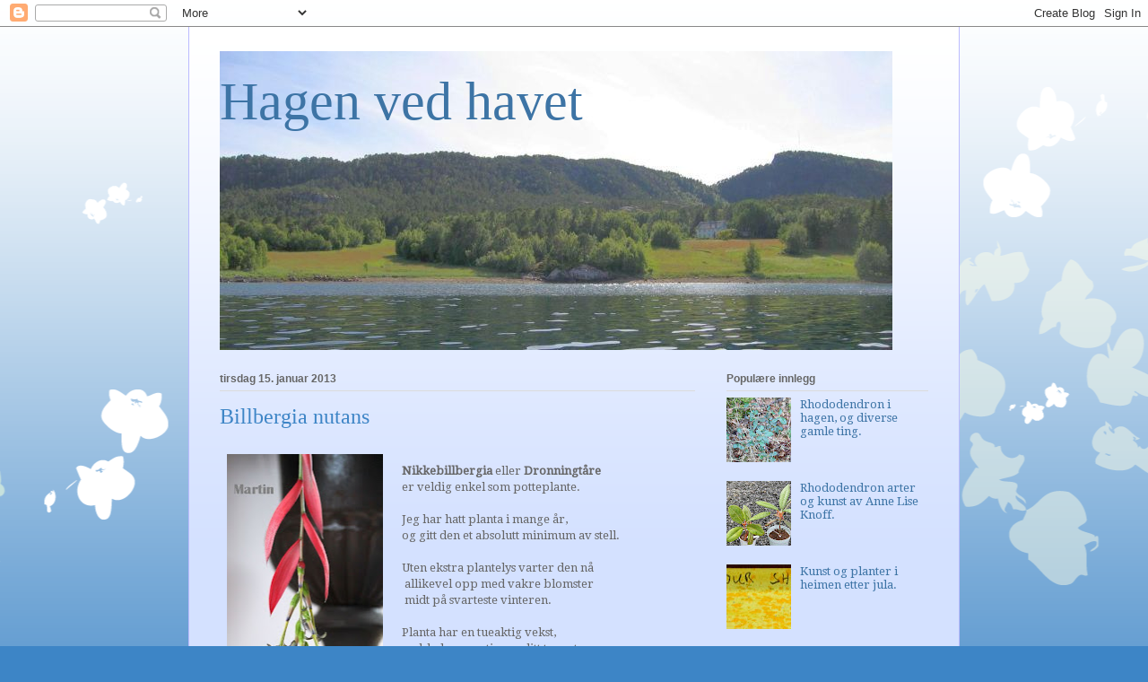

--- FILE ---
content_type: text/html; charset=UTF-8
request_url: http://www.hagenvedhavet.com/2013/01/billbergia-nutans.html
body_size: 35943
content:
<!DOCTYPE html>
<html class='v2' dir='ltr' lang='no'>
<head>
<link href='https://www.blogger.com/static/v1/widgets/335934321-css_bundle_v2.css' rel='stylesheet' type='text/css'/>
<meta content='width=1100' name='viewport'/>
<meta content='text/html; charset=UTF-8' http-equiv='Content-Type'/>
<meta content='blogger' name='generator'/>
<link href='http://www.hagenvedhavet.com/favicon.ico' rel='icon' type='image/x-icon'/>
<link href='http://www.hagenvedhavet.com/2013/01/billbergia-nutans.html' rel='canonical'/>
<link rel="alternate" type="application/atom+xml" title="Hagen ved havet - Atom" href="http://www.hagenvedhavet.com/feeds/posts/default" />
<link rel="alternate" type="application/rss+xml" title="Hagen ved havet - RSS" href="http://www.hagenvedhavet.com/feeds/posts/default?alt=rss" />
<link rel="service.post" type="application/atom+xml" title="Hagen ved havet - Atom" href="https://www.blogger.com/feeds/6669913882131455576/posts/default" />

<link rel="alternate" type="application/atom+xml" title="Hagen ved havet - Atom" href="http://www.hagenvedhavet.com/feeds/6439714359921634815/comments/default" />
<!--Can't find substitution for tag [blog.ieCssRetrofitLinks]-->
<link href='https://blogger.googleusercontent.com/img/b/R29vZ2xl/AVvXsEjMuwMYqvEIsD6YLaXQJ0NDIkFme6o02F-AG7hCVWp-cKpBu3X-KbJHkAGOTxtynjYGIQMW0pxjJ_LxU_lY_47O-DkWIV9J69P4Zoau-9i4WYMXEtBJLes8D0VAvdVOOS0T1OMc6fn0nq-v/s320/Billbergia+nutans.jpg' rel='image_src'/>
<meta content='http://www.hagenvedhavet.com/2013/01/billbergia-nutans.html' property='og:url'/>
<meta content='Billbergia nutans' property='og:title'/>
<meta content='    Nikkebillbergia eller Dronningtåre  er veldig enkel som potteplante.   Jeg har hatt planta i mange år,  og gitt den et absolutt minimum ...' property='og:description'/>
<meta content='https://blogger.googleusercontent.com/img/b/R29vZ2xl/AVvXsEjMuwMYqvEIsD6YLaXQJ0NDIkFme6o02F-AG7hCVWp-cKpBu3X-KbJHkAGOTxtynjYGIQMW0pxjJ_LxU_lY_47O-DkWIV9J69P4Zoau-9i4WYMXEtBJLes8D0VAvdVOOS0T1OMc6fn0nq-v/w1200-h630-p-k-no-nu/Billbergia+nutans.jpg' property='og:image'/>
<title>Hagen ved havet: Billbergia nutans</title>
<style type='text/css'>@font-face{font-family:'Droid Serif';font-style:normal;font-weight:400;font-display:swap;src:url(//fonts.gstatic.com/s/droidserif/v20/tDbI2oqRg1oM3QBjjcaDkOr9rAXWGQyH.woff2)format('woff2');unicode-range:U+0000-00FF,U+0131,U+0152-0153,U+02BB-02BC,U+02C6,U+02DA,U+02DC,U+0304,U+0308,U+0329,U+2000-206F,U+20AC,U+2122,U+2191,U+2193,U+2212,U+2215,U+FEFF,U+FFFD;}</style>
<style id='page-skin-1' type='text/css'><!--
/*
-----------------------------------------------
Blogger Template Style
Name:     Ethereal
Designer: Jason Morrow
URL:      jasonmorrow.etsy.com
----------------------------------------------- */
/* Content
----------------------------------------------- */
body {
font: normal normal 13px Droid Serif;
color: #666666;
background: #3d85c6 none repeat-x scroll top left;
}
html body .content-outer {
min-width: 0;
max-width: 100%;
width: 100%;
}
a:link {
text-decoration: none;
color: #3d74a5;
}
a:visited {
text-decoration: none;
color: #4d469c;
}
a:hover {
text-decoration: underline;
color: #3d74a5;
}
.main-inner {
padding-top: 15px;
}
.body-fauxcolumn-outer {
background: transparent url(http://themes.googleusercontent.com/image?id=0BwVBOzw_-hbMMDZjM2Q4YjctMTY2OC00ZGU2LWJjZDYtODVjOGRiOThlMGQ3) repeat-x scroll top center;
}
.content-fauxcolumns .fauxcolumn-inner {
background: #d4e1ff url(http://www.blogblog.com/1kt/ethereal/white-fade.png) repeat-x scroll top left;
border-left: 1px solid #bbbbff;
border-right: 1px solid #bbbbff;
}
/* Flexible Background
----------------------------------------------- */
.content-fauxcolumn-outer .fauxborder-left {
width: 100%;
padding-left: 0;
margin-left: -0;
background-color: transparent;
background-image: none;
background-repeat: no-repeat;
background-position: left top;
}
.content-fauxcolumn-outer .fauxborder-right {
margin-right: -0;
width: 0;
background-color: transparent;
background-image: none;
background-repeat: no-repeat;
background-position: right top;
}
/* Columns
----------------------------------------------- */
.content-inner {
padding: 0;
}
/* Header
----------------------------------------------- */
.header-inner {
padding: 27px 0 3px;
}
.header-inner .section {
margin: 0 35px;
}
.Header h1 {
font: normal normal 60px Times, 'Times New Roman', FreeSerif, serif;
color: #3d74a5;
}
.Header h1 a {
color: #3d74a5;
}
.Header .description {
font-size: 115%;
color: #666666;
}
.header-inner .Header .titlewrapper,
.header-inner .Header .descriptionwrapper {
padding-left: 0;
padding-right: 0;
margin-bottom: 0;
}
/* Tabs
----------------------------------------------- */
.tabs-outer {
position: relative;
background: transparent;
}
.tabs-cap-top, .tabs-cap-bottom {
position: absolute;
width: 100%;
}
.tabs-cap-bottom {
bottom: 0;
}
.tabs-inner {
padding: 0;
}
.tabs-inner .section {
margin: 0 35px;
}
*+html body .tabs-inner .widget li {
padding: 1px;
}
.PageList {
border-bottom: 1px solid #c2d8fa;
}
.tabs-inner .widget li.selected a,
.tabs-inner .widget li a:hover {
position: relative;
-moz-border-radius-topleft: 5px;
-moz-border-radius-topright: 5px;
-webkit-border-top-left-radius: 5px;
-webkit-border-top-right-radius: 5px;
-goog-ms-border-top-left-radius: 5px;
-goog-ms-border-top-right-radius: 5px;
border-top-left-radius: 5px;
border-top-right-radius: 5px;
background: #4eabff none ;
color: #ffffff;
}
.tabs-inner .widget li a {
display: inline-block;
margin: 0;
margin-right: 1px;
padding: .65em 1.5em;
font: normal normal 12px Arial, Tahoma, Helvetica, FreeSans, sans-serif;
color: #666666;
background-color: #c2d8fa;
-moz-border-radius-topleft: 5px;
-moz-border-radius-topright: 5px;
-webkit-border-top-left-radius: 5px;
-webkit-border-top-right-radius: 5px;
-goog-ms-border-top-left-radius: 5px;
-goog-ms-border-top-right-radius: 5px;
border-top-left-radius: 5px;
border-top-right-radius: 5px;
}
/* Headings
----------------------------------------------- */
h2 {
font: normal bold 12px Verdana, Geneva, sans-serif;
color: #666666;
}
/* Widgets
----------------------------------------------- */
.main-inner .column-left-inner {
padding: 0 0 0 20px;
}
.main-inner .column-left-inner .section {
margin-right: 0;
}
.main-inner .column-right-inner {
padding: 0 20px 0 0;
}
.main-inner .column-right-inner .section {
margin-left: 0;
}
.main-inner .section {
padding: 0;
}
.main-inner .widget {
padding: 0 0 15px;
margin: 20px 0;
border-bottom: 1px solid #dbdbdb;
}
.main-inner .widget h2 {
margin: 0;
padding: .6em 0 .5em;
}
.footer-inner .widget h2 {
padding: 0 0 .4em;
}
.main-inner .widget h2 + div, .footer-inner .widget h2 + div {
padding-top: 15px;
}
.main-inner .widget .widget-content {
margin: 0;
padding: 15px 0 0;
}
.main-inner .widget ul, .main-inner .widget #ArchiveList ul.flat {
margin: -15px -15px -15px;
padding: 0;
list-style: none;
}
.main-inner .sidebar .widget h2 {
border-bottom: 1px solid #dbdbdb;
}
.main-inner .widget #ArchiveList {
margin: -15px 0 0;
}
.main-inner .widget ul li, .main-inner .widget #ArchiveList ul.flat li {
padding: .5em 15px;
text-indent: 0;
}
.main-inner .widget #ArchiveList ul li {
padding-top: .25em;
padding-bottom: .25em;
}
.main-inner .widget ul li:first-child, .main-inner .widget #ArchiveList ul.flat li:first-child {
border-top: none;
}
.main-inner .widget ul li:last-child, .main-inner .widget #ArchiveList ul.flat li:last-child {
border-bottom: none;
}
.main-inner .widget .post-body ul {
padding: 0 2.5em;
margin: .5em 0;
list-style: disc;
}
.main-inner .widget .post-body ul li {
padding: 0.25em 0;
margin-bottom: .25em;
color: #666666;
border: none;
}
.footer-inner .widget ul {
padding: 0;
list-style: none;
}
.widget .zippy {
color: #666666;
}
/* Posts
----------------------------------------------- */
.main.section {
margin: 0 20px;
}
body .main-inner .Blog {
padding: 0;
background-color: transparent;
border: none;
}
.main-inner .widget h2.date-header {
border-bottom: 1px solid #dbdbdb;
}
.date-outer {
position: relative;
margin: 15px 0 20px;
}
.date-outer:first-child {
margin-top: 0;
}
.date-posts {
clear: both;
}
.post-outer, .inline-ad {
border-bottom: 1px solid #dbdbdb;
padding: 30px 0;
}
.post-outer {
padding-bottom: 10px;
}
.post-outer:first-child {
padding-top: 0;
border-top: none;
}
.post-outer:last-child, .inline-ad:last-child {
border-bottom: none;
}
.post-body img {
padding: 8px;
}
h3.post-title, h4 {
font: normal normal 24px Times, Times New Roman, serif;
color: #3d85c6;
}
h3.post-title a {
font: normal normal 24px Times, Times New Roman, serif;
color: #3d85c6;
text-decoration: none;
}
h3.post-title a:hover {
color: #3d74a5;
text-decoration: underline;
}
.post-header {
margin: 0 0 1.5em;
}
.post-body {
line-height: 1.4;
}
.post-footer {
margin: 1.5em 0 0;
}
#blog-pager {
padding: 15px;
}
.blog-feeds, .post-feeds {
margin: 1em 0;
text-align: center;
}
.post-outer .comments {
margin-top: 2em;
}
/* Comments
----------------------------------------------- */
.comments .comments-content .icon.blog-author {
background-repeat: no-repeat;
background-image: url([data-uri]);
}
.comments .comments-content .loadmore a {
background: #d4e1ff url(http://www.blogblog.com/1kt/ethereal/white-fade.png) repeat-x scroll top left;
}
.comments .comments-content .loadmore a {
border-top: 1px solid #dbdbdb;
border-bottom: 1px solid #dbdbdb;
}
.comments .comment-thread.inline-thread {
background: #d4e1ff url(http://www.blogblog.com/1kt/ethereal/white-fade.png) repeat-x scroll top left;
}
.comments .continue {
border-top: 2px solid #dbdbdb;
}
/* Footer
----------------------------------------------- */
.footer-inner {
padding: 30px 0;
overflow: hidden;
}
/* Mobile
----------------------------------------------- */
body.mobile  {
background-size: auto
}
.mobile .body-fauxcolumn-outer {
background: ;
}
.mobile .content-fauxcolumns .fauxcolumn-inner {
opacity: 0.75;
}
.mobile .content-fauxcolumn-outer .fauxborder-right {
margin-right: 0;
}
.mobile-link-button {
background-color: #4eabff;
}
.mobile-link-button a:link, .mobile-link-button a:visited {
color: #ffffff;
}
.mobile-index-contents {
color: #444444;
}
.mobile .body-fauxcolumn-outer {
background-size: 100% auto;
}
.mobile .mobile-date-outer {
border-bottom: transparent;
}
.mobile .PageList {
border-bottom: none;
}
.mobile .tabs-inner .section {
margin: 0;
}
.mobile .tabs-inner .PageList .widget-content {
background: #4eabff none;
color: #ffffff;
}
.mobile .tabs-inner .PageList .widget-content .pagelist-arrow {
border-left: 1px solid #ffffff;
}
.mobile .footer-inner {
overflow: visible;
}
body.mobile .AdSense {
margin: 0 -10px;
}

--></style>
<style id='template-skin-1' type='text/css'><!--
body {
min-width: 860px;
}
.content-outer, .content-fauxcolumn-outer, .region-inner {
min-width: 860px;
max-width: 860px;
_width: 860px;
}
.main-inner .columns {
padding-left: 0px;
padding-right: 260px;
}
.main-inner .fauxcolumn-center-outer {
left: 0px;
right: 260px;
/* IE6 does not respect left and right together */
_width: expression(this.parentNode.offsetWidth -
parseInt("0px") -
parseInt("260px") + 'px');
}
.main-inner .fauxcolumn-left-outer {
width: 0px;
}
.main-inner .fauxcolumn-right-outer {
width: 260px;
}
.main-inner .column-left-outer {
width: 0px;
right: 100%;
margin-left: -0px;
}
.main-inner .column-right-outer {
width: 260px;
margin-right: -260px;
}
#layout {
min-width: 0;
}
#layout .content-outer {
min-width: 0;
width: 800px;
}
#layout .region-inner {
min-width: 0;
width: auto;
}
body#layout div.add_widget {
padding: 8px;
}
body#layout div.add_widget a {
margin-left: 32px;
}
--></style>
<link href='https://www.blogger.com/dyn-css/authorization.css?targetBlogID=6669913882131455576&amp;zx=2a43531f-dcd0-4527-9f6a-052128b17172' media='none' onload='if(media!=&#39;all&#39;)media=&#39;all&#39;' rel='stylesheet'/><noscript><link href='https://www.blogger.com/dyn-css/authorization.css?targetBlogID=6669913882131455576&amp;zx=2a43531f-dcd0-4527-9f6a-052128b17172' rel='stylesheet'/></noscript>
<meta name='google-adsense-platform-account' content='ca-host-pub-1556223355139109'/>
<meta name='google-adsense-platform-domain' content='blogspot.com'/>

</head>
<body class='loading variant-blossoms1Blue'>
<div class='navbar section' id='navbar' name='Navbar'><div class='widget Navbar' data-version='1' id='Navbar1'><script type="text/javascript">
    function setAttributeOnload(object, attribute, val) {
      if(window.addEventListener) {
        window.addEventListener('load',
          function(){ object[attribute] = val; }, false);
      } else {
        window.attachEvent('onload', function(){ object[attribute] = val; });
      }
    }
  </script>
<div id="navbar-iframe-container"></div>
<script type="text/javascript" src="https://apis.google.com/js/platform.js"></script>
<script type="text/javascript">
      gapi.load("gapi.iframes:gapi.iframes.style.bubble", function() {
        if (gapi.iframes && gapi.iframes.getContext) {
          gapi.iframes.getContext().openChild({
              url: 'https://www.blogger.com/navbar/6669913882131455576?po\x3d6439714359921634815\x26origin\x3dhttp://www.hagenvedhavet.com',
              where: document.getElementById("navbar-iframe-container"),
              id: "navbar-iframe"
          });
        }
      });
    </script><script type="text/javascript">
(function() {
var script = document.createElement('script');
script.type = 'text/javascript';
script.src = '//pagead2.googlesyndication.com/pagead/js/google_top_exp.js';
var head = document.getElementsByTagName('head')[0];
if (head) {
head.appendChild(script);
}})();
</script>
</div></div>
<div class='body-fauxcolumns'>
<div class='fauxcolumn-outer body-fauxcolumn-outer'>
<div class='cap-top'>
<div class='cap-left'></div>
<div class='cap-right'></div>
</div>
<div class='fauxborder-left'>
<div class='fauxborder-right'></div>
<div class='fauxcolumn-inner'>
</div>
</div>
<div class='cap-bottom'>
<div class='cap-left'></div>
<div class='cap-right'></div>
</div>
</div>
</div>
<div class='content'>
<div class='content-fauxcolumns'>
<div class='fauxcolumn-outer content-fauxcolumn-outer'>
<div class='cap-top'>
<div class='cap-left'></div>
<div class='cap-right'></div>
</div>
<div class='fauxborder-left'>
<div class='fauxborder-right'></div>
<div class='fauxcolumn-inner'>
</div>
</div>
<div class='cap-bottom'>
<div class='cap-left'></div>
<div class='cap-right'></div>
</div>
</div>
</div>
<div class='content-outer'>
<div class='content-cap-top cap-top'>
<div class='cap-left'></div>
<div class='cap-right'></div>
</div>
<div class='fauxborder-left content-fauxborder-left'>
<div class='fauxborder-right content-fauxborder-right'></div>
<div class='content-inner'>
<header>
<div class='header-outer'>
<div class='header-cap-top cap-top'>
<div class='cap-left'></div>
<div class='cap-right'></div>
</div>
<div class='fauxborder-left header-fauxborder-left'>
<div class='fauxborder-right header-fauxborder-right'></div>
<div class='region-inner header-inner'>
<div class='header section' id='header' name='Overskrift'><div class='widget Header' data-version='1' id='Header1'>
<div id='header-inner' style='background-image: url("https://blogger.googleusercontent.com/img/b/R29vZ2xl/AVvXsEgGe298ngcczb-rpxsXPG3LZY1ADPSfvdiJ_Hn7yW7SiZ5TLkKxoNsZim6-fAiWxxjT4R0TnaSIS_vfqxkGdDgBQksHWeV7xlcMO7idnDd4G-rlg6XK9bGkbW1DNnlP6B0lawA5CPQwFJn2/s1600/IMG_5262+abcd+e+f.jpg"); background-position: left; width: 750px; min-height: 333px; _height: 333px; background-repeat: no-repeat; '>
<div class='titlewrapper' style='background: transparent'>
<h1 class='title' style='background: transparent; border-width: 0px'>
<a href='http://www.hagenvedhavet.com/'>
Hagen ved havet
</a>
</h1>
</div>
<div class='descriptionwrapper'>
<p class='description'><span>
</span></p>
</div>
</div>
</div></div>
</div>
</div>
<div class='header-cap-bottom cap-bottom'>
<div class='cap-left'></div>
<div class='cap-right'></div>
</div>
</div>
</header>
<div class='tabs-outer'>
<div class='tabs-cap-top cap-top'>
<div class='cap-left'></div>
<div class='cap-right'></div>
</div>
<div class='fauxborder-left tabs-fauxborder-left'>
<div class='fauxborder-right tabs-fauxborder-right'></div>
<div class='region-inner tabs-inner'>
<div class='tabs no-items section' id='crosscol' name='Krysskolonne'></div>
<div class='tabs no-items section' id='crosscol-overflow' name='Cross-Column 2'></div>
</div>
</div>
<div class='tabs-cap-bottom cap-bottom'>
<div class='cap-left'></div>
<div class='cap-right'></div>
</div>
</div>
<div class='main-outer'>
<div class='main-cap-top cap-top'>
<div class='cap-left'></div>
<div class='cap-right'></div>
</div>
<div class='fauxborder-left main-fauxborder-left'>
<div class='fauxborder-right main-fauxborder-right'></div>
<div class='region-inner main-inner'>
<div class='columns fauxcolumns'>
<div class='fauxcolumn-outer fauxcolumn-center-outer'>
<div class='cap-top'>
<div class='cap-left'></div>
<div class='cap-right'></div>
</div>
<div class='fauxborder-left'>
<div class='fauxborder-right'></div>
<div class='fauxcolumn-inner'>
</div>
</div>
<div class='cap-bottom'>
<div class='cap-left'></div>
<div class='cap-right'></div>
</div>
</div>
<div class='fauxcolumn-outer fauxcolumn-left-outer'>
<div class='cap-top'>
<div class='cap-left'></div>
<div class='cap-right'></div>
</div>
<div class='fauxborder-left'>
<div class='fauxborder-right'></div>
<div class='fauxcolumn-inner'>
</div>
</div>
<div class='cap-bottom'>
<div class='cap-left'></div>
<div class='cap-right'></div>
</div>
</div>
<div class='fauxcolumn-outer fauxcolumn-right-outer'>
<div class='cap-top'>
<div class='cap-left'></div>
<div class='cap-right'></div>
</div>
<div class='fauxborder-left'>
<div class='fauxborder-right'></div>
<div class='fauxcolumn-inner'>
</div>
</div>
<div class='cap-bottom'>
<div class='cap-left'></div>
<div class='cap-right'></div>
</div>
</div>
<!-- corrects IE6 width calculation -->
<div class='columns-inner'>
<div class='column-center-outer'>
<div class='column-center-inner'>
<div class='main section' id='main' name='Hoveddel'><div class='widget Blog' data-version='1' id='Blog1'>
<div class='blog-posts hfeed'>

          <div class="date-outer">
        
<h2 class='date-header'><span>tirsdag 15. januar 2013</span></h2>

          <div class="date-posts">
        
<div class='post-outer'>
<div class='post hentry uncustomized-post-template' itemprop='blogPost' itemscope='itemscope' itemtype='http://schema.org/BlogPosting'>
<meta content='https://blogger.googleusercontent.com/img/b/R29vZ2xl/AVvXsEjMuwMYqvEIsD6YLaXQJ0NDIkFme6o02F-AG7hCVWp-cKpBu3X-KbJHkAGOTxtynjYGIQMW0pxjJ_LxU_lY_47O-DkWIV9J69P4Zoau-9i4WYMXEtBJLes8D0VAvdVOOS0T1OMc6fn0nq-v/s320/Billbergia+nutans.jpg' itemprop='image_url'/>
<meta content='6669913882131455576' itemprop='blogId'/>
<meta content='6439714359921634815' itemprop='postId'/>
<a name='6439714359921634815'></a>
<h3 class='post-title entry-title' itemprop='name'>
Billbergia nutans
</h3>
<div class='post-header'>
<div class='post-header-line-1'></div>
</div>
<div class='post-body entry-content' id='post-body-6439714359921634815' itemprop='description articleBody'>
<div dir="ltr" style="text-align: left;" trbidi="on">
<div class="separator" style="clear: both; text-align: center;">
<a href="https://blogger.googleusercontent.com/img/b/R29vZ2xl/AVvXsEjMuwMYqvEIsD6YLaXQJ0NDIkFme6o02F-AG7hCVWp-cKpBu3X-KbJHkAGOTxtynjYGIQMW0pxjJ_LxU_lY_47O-DkWIV9J69P4Zoau-9i4WYMXEtBJLes8D0VAvdVOOS0T1OMc6fn0nq-v/s1600/Billbergia+nutans.jpg" imageanchor="1" style="clear: left; float: left; margin-bottom: 1em; margin-right: 1em;"><img border="0" height="320" src="https://blogger.googleusercontent.com/img/b/R29vZ2xl/AVvXsEjMuwMYqvEIsD6YLaXQJ0NDIkFme6o02F-AG7hCVWp-cKpBu3X-KbJHkAGOTxtynjYGIQMW0pxjJ_LxU_lY_47O-DkWIV9J69P4Zoau-9i4WYMXEtBJLes8D0VAvdVOOS0T1OMc6fn0nq-v/s320/Billbergia+nutans.jpg" width="174" /></a></div>
<b><br /></b>
<b>Nikkebillbergia </b>eller <b>Dronningtåre</b><br />
er veldig enkel som potteplante.<br />
<br />
Jeg har hatt planta i mange år,<br />
og gitt den et absolutt minimum av stell.<br />
<br />
Uten ekstra plantelys varter den nå<br />
&nbsp;allikevel opp med vakre blomster<br />
&nbsp;midt på svarteste vinteren.<br />
<br />
Planta har en tueaktig vekst,<br />
og bladene er stive og litt taggete.<br />
<br />
Den er helt uten duft.<br />
Men hva gjør vel det.<br />
Den er et kjærkomment blikkfang nå.<br />
<br />
<br />
<br />
<div class="separator" style="clear: both; text-align: center;">
<a href="https://blogger.googleusercontent.com/img/b/R29vZ2xl/AVvXsEjCHCnItNIkhU8XKrYB-lRrDZMxam1ORz9ZTvGbTaisWH8DudS-eawR_Aum2dDtucY5ygOBxM9zHxgELaVlS6FQDdWkDOTbY_xZapwIu616krgAIILBpTeh0zHtno7dqWB5aYOEgICBIak6/s1600/Nikkebillbergia.jpg" imageanchor="1" style="margin-left: 1em; margin-right: 1em;"><img border="0" height="320" src="https://blogger.googleusercontent.com/img/b/R29vZ2xl/AVvXsEjCHCnItNIkhU8XKrYB-lRrDZMxam1ORz9ZTvGbTaisWH8DudS-eawR_Aum2dDtucY5ygOBxM9zHxgELaVlS6FQDdWkDOTbY_xZapwIu616krgAIILBpTeh0zHtno7dqWB5aYOEgICBIak6/s320/Nikkebillbergia.jpg" width="219" /></a></div>
<br />
<div class="separator" style="clear: both; text-align: center;">
<a href="https://blogger.googleusercontent.com/img/b/R29vZ2xl/AVvXsEh0OcrApYiHukC7ypx5nPfWr9vPp6gGaibLMcovdOnlZ2_CsGIgFWgYIwVkOtbt8oS7P49SkJMd_hGC5gxPc2C9UV679oO1wp83Hx18BXTawNgTjOiZ8ap2JAqZoIh1v2T_cPgFblAiMZA4/s1600/Billbergia.jpg" imageanchor="1" style="margin-left: 1em; margin-right: 1em;"><img border="0" height="320" src="https://blogger.googleusercontent.com/img/b/R29vZ2xl/AVvXsEh0OcrApYiHukC7ypx5nPfWr9vPp6gGaibLMcovdOnlZ2_CsGIgFWgYIwVkOtbt8oS7P49SkJMd_hGC5gxPc2C9UV679oO1wp83Hx18BXTawNgTjOiZ8ap2JAqZoIh1v2T_cPgFblAiMZA4/s320/Billbergia.jpg" width="218" /></a></div>
</div>
<div style='clear: both;'></div>
</div>
<div class='post-footer'>
<div class='post-footer-line post-footer-line-1'>
<span class='post-author vcard'>
Lagt inn av
<span class='fn' itemprop='author' itemscope='itemscope' itemtype='http://schema.org/Person'>
<meta content='https://www.blogger.com/profile/11852687315604523789' itemprop='url'/>
<a class='g-profile' href='https://www.blogger.com/profile/11852687315604523789' rel='author' title='author profile'>
<span itemprop='name'>Martin</span>
</a>
</span>
</span>
<span class='post-timestamp'>
kl
<meta content='http://www.hagenvedhavet.com/2013/01/billbergia-nutans.html' itemprop='url'/>
<a class='timestamp-link' href='http://www.hagenvedhavet.com/2013/01/billbergia-nutans.html' rel='bookmark' title='permanent link'><abbr class='published' itemprop='datePublished' title='2013-01-15T07:15:00+01:00'>07:15</abbr></a>
</span>
<span class='post-comment-link'>
</span>
<span class='post-icons'>
<span class='item-action'>
<a href='https://www.blogger.com/email-post/6669913882131455576/6439714359921634815' title='Send innlegg i e-post'>
<img alt='' class='icon-action' height='13' src='https://resources.blogblog.com/img/icon18_email.gif' width='18'/>
</a>
</span>
<span class='item-control blog-admin pid-1949858520'>
<a href='https://www.blogger.com/post-edit.g?blogID=6669913882131455576&postID=6439714359921634815&from=pencil' title='Rediger innlegg'>
<img alt='' class='icon-action' height='18' src='https://resources.blogblog.com/img/icon18_edit_allbkg.gif' width='18'/>
</a>
</span>
</span>
<div class='post-share-buttons goog-inline-block'>
</div>
</div>
<div class='post-footer-line post-footer-line-2'>
<span class='post-labels'>
</span>
</div>
<div class='post-footer-line post-footer-line-3'>
<span class='post-location'>
</span>
</div>
</div>
</div>
<div class='comments' id='comments'>
<a name='comments'></a>
<h4>8 kommentarer:</h4>
<div class='comments-content'>
<script async='async' src='' type='text/javascript'></script>
<script type='text/javascript'>
    (function() {
      var items = null;
      var msgs = null;
      var config = {};

// <![CDATA[
      var cursor = null;
      if (items && items.length > 0) {
        cursor = parseInt(items[items.length - 1].timestamp) + 1;
      }

      var bodyFromEntry = function(entry) {
        var text = (entry &&
                    ((entry.content && entry.content.$t) ||
                     (entry.summary && entry.summary.$t))) ||
            '';
        if (entry && entry.gd$extendedProperty) {
          for (var k in entry.gd$extendedProperty) {
            if (entry.gd$extendedProperty[k].name == 'blogger.contentRemoved') {
              return '<span class="deleted-comment">' + text + '</span>';
            }
          }
        }
        return text;
      }

      var parse = function(data) {
        cursor = null;
        var comments = [];
        if (data && data.feed && data.feed.entry) {
          for (var i = 0, entry; entry = data.feed.entry[i]; i++) {
            var comment = {};
            // comment ID, parsed out of the original id format
            var id = /blog-(\d+).post-(\d+)/.exec(entry.id.$t);
            comment.id = id ? id[2] : null;
            comment.body = bodyFromEntry(entry);
            comment.timestamp = Date.parse(entry.published.$t) + '';
            if (entry.author && entry.author.constructor === Array) {
              var auth = entry.author[0];
              if (auth) {
                comment.author = {
                  name: (auth.name ? auth.name.$t : undefined),
                  profileUrl: (auth.uri ? auth.uri.$t : undefined),
                  avatarUrl: (auth.gd$image ? auth.gd$image.src : undefined)
                };
              }
            }
            if (entry.link) {
              if (entry.link[2]) {
                comment.link = comment.permalink = entry.link[2].href;
              }
              if (entry.link[3]) {
                var pid = /.*comments\/default\/(\d+)\?.*/.exec(entry.link[3].href);
                if (pid && pid[1]) {
                  comment.parentId = pid[1];
                }
              }
            }
            comment.deleteclass = 'item-control blog-admin';
            if (entry.gd$extendedProperty) {
              for (var k in entry.gd$extendedProperty) {
                if (entry.gd$extendedProperty[k].name == 'blogger.itemClass') {
                  comment.deleteclass += ' ' + entry.gd$extendedProperty[k].value;
                } else if (entry.gd$extendedProperty[k].name == 'blogger.displayTime') {
                  comment.displayTime = entry.gd$extendedProperty[k].value;
                }
              }
            }
            comments.push(comment);
          }
        }
        return comments;
      };

      var paginator = function(callback) {
        if (hasMore()) {
          var url = config.feed + '?alt=json&v=2&orderby=published&reverse=false&max-results=50';
          if (cursor) {
            url += '&published-min=' + new Date(cursor).toISOString();
          }
          window.bloggercomments = function(data) {
            var parsed = parse(data);
            cursor = parsed.length < 50 ? null
                : parseInt(parsed[parsed.length - 1].timestamp) + 1
            callback(parsed);
            window.bloggercomments = null;
          }
          url += '&callback=bloggercomments';
          var script = document.createElement('script');
          script.type = 'text/javascript';
          script.src = url;
          document.getElementsByTagName('head')[0].appendChild(script);
        }
      };
      var hasMore = function() {
        return !!cursor;
      };
      var getMeta = function(key, comment) {
        if ('iswriter' == key) {
          var matches = !!comment.author
              && comment.author.name == config.authorName
              && comment.author.profileUrl == config.authorUrl;
          return matches ? 'true' : '';
        } else if ('deletelink' == key) {
          return config.baseUri + '/comment/delete/'
               + config.blogId + '/' + comment.id;
        } else if ('deleteclass' == key) {
          return comment.deleteclass;
        }
        return '';
      };

      var replybox = null;
      var replyUrlParts = null;
      var replyParent = undefined;

      var onReply = function(commentId, domId) {
        if (replybox == null) {
          // lazily cache replybox, and adjust to suit this style:
          replybox = document.getElementById('comment-editor');
          if (replybox != null) {
            replybox.height = '250px';
            replybox.style.display = 'block';
            replyUrlParts = replybox.src.split('#');
          }
        }
        if (replybox && (commentId !== replyParent)) {
          replybox.src = '';
          document.getElementById(domId).insertBefore(replybox, null);
          replybox.src = replyUrlParts[0]
              + (commentId ? '&parentID=' + commentId : '')
              + '#' + replyUrlParts[1];
          replyParent = commentId;
        }
      };

      var hash = (window.location.hash || '#').substring(1);
      var startThread, targetComment;
      if (/^comment-form_/.test(hash)) {
        startThread = hash.substring('comment-form_'.length);
      } else if (/^c[0-9]+$/.test(hash)) {
        targetComment = hash.substring(1);
      }

      // Configure commenting API:
      var configJso = {
        'maxDepth': config.maxThreadDepth
      };
      var provider = {
        'id': config.postId,
        'data': items,
        'loadNext': paginator,
        'hasMore': hasMore,
        'getMeta': getMeta,
        'onReply': onReply,
        'rendered': true,
        'initComment': targetComment,
        'initReplyThread': startThread,
        'config': configJso,
        'messages': msgs
      };

      var render = function() {
        if (window.goog && window.goog.comments) {
          var holder = document.getElementById('comment-holder');
          window.goog.comments.render(holder, provider);
        }
      };

      // render now, or queue to render when library loads:
      if (window.goog && window.goog.comments) {
        render();
      } else {
        window.goog = window.goog || {};
        window.goog.comments = window.goog.comments || {};
        window.goog.comments.loadQueue = window.goog.comments.loadQueue || [];
        window.goog.comments.loadQueue.push(render);
      }
    })();
// ]]>
  </script>
<div id='comment-holder'>
<div class="comment-thread toplevel-thread"><ol id="top-ra"><li class="comment" id="c509363111660311299"><div class="avatar-image-container"><img src="//www.blogger.com/img/blogger_logo_round_35.png" alt=""/></div><div class="comment-block"><div class="comment-header"><cite class="user"><a href="https://www.blogger.com/profile/05265735034806045872" rel="nofollow">Mariann</a></cite><span class="icon user "></span><span class="datetime secondary-text"><a rel="nofollow" href="http://www.hagenvedhavet.com/2013/01/billbergia-nutans.html?showComment=1358273783015#c509363111660311299">15. januar 2013 kl. 19:16</a></span></div><p class="comment-content">Det er kjekt med planter som ikke krever all verdens spesialbehandling, men likevel trives og kommer med blomster, spesielt nå på denne tiden. Blomstene er nydelige, men jeg tipper at planten er dekorativ også uten blomster.<br>Ha en fortsatt fin uke!</p><span class="comment-actions secondary-text"><a class="comment-reply" target="_self" data-comment-id="509363111660311299">Svar</a><span class="item-control blog-admin blog-admin pid-10958083"><a target="_self" href="https://www.blogger.com/comment/delete/6669913882131455576/509363111660311299">Slett</a></span></span></div><div class="comment-replies"><div id="c509363111660311299-rt" class="comment-thread inline-thread hidden"><span class="thread-toggle thread-expanded"><span class="thread-arrow"></span><span class="thread-count"><a target="_self">Svar</a></span></span><ol id="c509363111660311299-ra" class="thread-chrome thread-expanded"><div></div><div id="c509363111660311299-continue" class="continue"><a class="comment-reply" target="_self" data-comment-id="509363111660311299">Svar</a></div></ol></div></div><div class="comment-replybox-single" id="c509363111660311299-ce"></div></li><li class="comment" id="c4384334905795082412"><div class="avatar-image-container"><img src="//www.blogger.com/img/blogger_logo_round_35.png" alt=""/></div><div class="comment-block"><div class="comment-header"><cite class="user"><a href="https://www.blogger.com/profile/13624219140925517063" rel="nofollow">Vivishagerom</a></cite><span class="icon user "></span><span class="datetime secondary-text"><a rel="nofollow" href="http://www.hagenvedhavet.com/2013/01/billbergia-nutans.html?showComment=1358274573674#c4384334905795082412">15. januar 2013 kl. 19:29</a></span></div><p class="comment-content">Du, denne var virkelig flott. Har aldri sett lignende plante.<br><br>Klem vivi</p><span class="comment-actions secondary-text"><a class="comment-reply" target="_self" data-comment-id="4384334905795082412">Svar</a><span class="item-control blog-admin blog-admin pid-1686022670"><a target="_self" href="https://www.blogger.com/comment/delete/6669913882131455576/4384334905795082412">Slett</a></span></span></div><div class="comment-replies"><div id="c4384334905795082412-rt" class="comment-thread inline-thread hidden"><span class="thread-toggle thread-expanded"><span class="thread-arrow"></span><span class="thread-count"><a target="_self">Svar</a></span></span><ol id="c4384334905795082412-ra" class="thread-chrome thread-expanded"><div></div><div id="c4384334905795082412-continue" class="continue"><a class="comment-reply" target="_self" data-comment-id="4384334905795082412">Svar</a></div></ol></div></div><div class="comment-replybox-single" id="c4384334905795082412-ce"></div></li><li class="comment" id="c2323213200797776165"><div class="avatar-image-container"><img src="//blogger.googleusercontent.com/img/b/R29vZ2xl/AVvXsEhiO4c9vpuO0FZLOZTTEYt9GUzdW9xRgrbmAWhw6uXB0eYrcLh8XPYvbPt4wP5opOp_PI-dj1TA_8-BOyoM1IbUQGR2VCrSrny3HZQRrG_vwS7_4Fvfl7oDyvBXGSMjZw/s45-c/profil%5D.jpg" alt=""/></div><div class="comment-block"><div class="comment-header"><cite class="user"><a href="https://www.blogger.com/profile/07362510500931093089" rel="nofollow">Ranten</a></cite><span class="icon user "></span><span class="datetime secondary-text"><a rel="nofollow" href="http://www.hagenvedhavet.com/2013/01/billbergia-nutans.html?showComment=1358275569229#c2323213200797776165">15. januar 2013 kl. 19:46</a></span></div><p class="comment-content">Utrolig skulpturell plante! Kjempefin! Jeg får vel holde meg til mose enn så lenge, til det begynner å blomstre igjen der ute : ) Ha en strålende uke!</p><span class="comment-actions secondary-text"><a class="comment-reply" target="_self" data-comment-id="2323213200797776165">Svar</a><span class="item-control blog-admin blog-admin pid-1717359396"><a target="_self" href="https://www.blogger.com/comment/delete/6669913882131455576/2323213200797776165">Slett</a></span></span></div><div class="comment-replies"><div id="c2323213200797776165-rt" class="comment-thread inline-thread hidden"><span class="thread-toggle thread-expanded"><span class="thread-arrow"></span><span class="thread-count"><a target="_self">Svar</a></span></span><ol id="c2323213200797776165-ra" class="thread-chrome thread-expanded"><div></div><div id="c2323213200797776165-continue" class="continue"><a class="comment-reply" target="_self" data-comment-id="2323213200797776165">Svar</a></div></ol></div></div><div class="comment-replybox-single" id="c2323213200797776165-ce"></div></li><li class="comment" id="c3073532212646385984"><div class="avatar-image-container"><img src="//blogger.googleusercontent.com/img/b/R29vZ2xl/AVvXsEjSMDvp4A0M-dpI6V6sFFsQXVGId4VWyASy7FxdGC1KXMdCDLzzF8ro5z3pH6klQ1U9JpowiMaL9-V25Xmx9auQmyItOtzVTNVZSrzITYiDKeph4Ck8FqLHDHmF4y--4wE/s45-c/*" alt=""/></div><div class="comment-block"><div class="comment-header"><cite class="user"><a href="https://www.blogger.com/profile/15778149052650952283" rel="nofollow">krepsemor</a></cite><span class="icon user "></span><span class="datetime secondary-text"><a rel="nofollow" href="http://www.hagenvedhavet.com/2013/01/billbergia-nutans.html?showComment=1358280592348#c3073532212646385984">15. januar 2013 kl. 21:09</a></span></div><p class="comment-content">Oj, den var skikkelig orginal, men veldig fin! Den var ny for meg!</p><span class="comment-actions secondary-text"><a class="comment-reply" target="_self" data-comment-id="3073532212646385984">Svar</a><span class="item-control blog-admin blog-admin pid-911173077"><a target="_self" href="https://www.blogger.com/comment/delete/6669913882131455576/3073532212646385984">Slett</a></span></span></div><div class="comment-replies"><div id="c3073532212646385984-rt" class="comment-thread inline-thread hidden"><span class="thread-toggle thread-expanded"><span class="thread-arrow"></span><span class="thread-count"><a target="_self">Svar</a></span></span><ol id="c3073532212646385984-ra" class="thread-chrome thread-expanded"><div></div><div id="c3073532212646385984-continue" class="continue"><a class="comment-reply" target="_self" data-comment-id="3073532212646385984">Svar</a></div></ol></div></div><div class="comment-replybox-single" id="c3073532212646385984-ce"></div></li><li class="comment" id="c2842563541760974449"><div class="avatar-image-container"><img src="//blogger.googleusercontent.com/img/b/R29vZ2xl/AVvXsEhEvVUCh4_94ME34lxUwX27JjzC6CQlvy3T1WY8j7X7nsX_QdlSHtupSaSSo_4xY4WEpbbwudldqbjyJqAIL69q68vbokWzZkZeeuE3c6ru5-UEo2NgvcScOV1dIIRCBmI/s45-c/Martins+barque.jpg" alt=""/></div><div class="comment-block"><div class="comment-header"><cite class="user"><a href="https://www.blogger.com/profile/11852687315604523789" rel="nofollow">Martin</a></cite><span class="icon user blog-author"></span><span class="datetime secondary-text"><a rel="nofollow" href="http://www.hagenvedhavet.com/2013/01/billbergia-nutans.html?showComment=1358314275377#c2842563541760974449">16. januar 2013 kl. 06:31</a></span></div><p class="comment-content">Jeg har hatt planta i nærmere 20 år, og den passer seg selv.<br>Eller så har jeg bare hatt flaks :)<br>Den står i stua året rundt.</p><span class="comment-actions secondary-text"><a class="comment-reply" target="_self" data-comment-id="2842563541760974449">Svar</a><span class="item-control blog-admin blog-admin pid-1949858520"><a target="_self" href="https://www.blogger.com/comment/delete/6669913882131455576/2842563541760974449">Slett</a></span></span></div><div class="comment-replies"><div id="c2842563541760974449-rt" class="comment-thread inline-thread hidden"><span class="thread-toggle thread-expanded"><span class="thread-arrow"></span><span class="thread-count"><a target="_self">Svar</a></span></span><ol id="c2842563541760974449-ra" class="thread-chrome thread-expanded"><div></div><div id="c2842563541760974449-continue" class="continue"><a class="comment-reply" target="_self" data-comment-id="2842563541760974449">Svar</a></div></ol></div></div><div class="comment-replybox-single" id="c2842563541760974449-ce"></div></li><li class="comment" id="c2491583467840263524"><div class="avatar-image-container"><img src="//blogger.googleusercontent.com/img/b/R29vZ2xl/AVvXsEizExJhIIcql3rvPg2YTo1DwMsf743tdOy_0ABJsjMb-km1lz_0NzhaJaIyBvSmduBtfcxrXdevjEaOtssUWMp8sZnDKY3M1dg3zEGiP79Hce7HPXt5l8LjLvHEDfE7bD8/s45-c/DSCN1048.jpg" alt=""/></div><div class="comment-block"><div class="comment-header"><cite class="user"><a href="https://www.blogger.com/profile/18004624352188019392" rel="nofollow">Jannibele</a></cite><span class="icon user "></span><span class="datetime secondary-text"><a rel="nofollow" href="http://www.hagenvedhavet.com/2013/01/billbergia-nutans.html?showComment=1358373680470#c2491583467840263524">16. januar 2013 kl. 23:01</a></span></div><p class="comment-content">Så lekker den var. Første gangen jeg ser denne. Hørtes ut som en ypperlig plante som kan trives hos meg...(les:lettstelt). I den grad jeg har grønne fingre, fungerer de best ute og sjelden inne:) Takk for tipset.</p><span class="comment-actions secondary-text"><a class="comment-reply" target="_self" data-comment-id="2491583467840263524">Svar</a><span class="item-control blog-admin blog-admin pid-1953669742"><a target="_self" href="https://www.blogger.com/comment/delete/6669913882131455576/2491583467840263524">Slett</a></span></span></div><div class="comment-replies"><div id="c2491583467840263524-rt" class="comment-thread inline-thread hidden"><span class="thread-toggle thread-expanded"><span class="thread-arrow"></span><span class="thread-count"><a target="_self">Svar</a></span></span><ol id="c2491583467840263524-ra" class="thread-chrome thread-expanded"><div></div><div id="c2491583467840263524-continue" class="continue"><a class="comment-reply" target="_self" data-comment-id="2491583467840263524">Svar</a></div></ol></div></div><div class="comment-replybox-single" id="c2491583467840263524-ce"></div></li><li class="comment" id="c9032743058407594876"><div class="avatar-image-container"><img src="//www.blogger.com/img/blogger_logo_round_35.png" alt=""/></div><div class="comment-block"><div class="comment-header"><cite class="user"><a href="https://www.blogger.com/profile/01083409767851425580" rel="nofollow">Unknown</a></cite><span class="icon user "></span><span class="datetime secondary-text"><a rel="nofollow" href="http://www.hagenvedhavet.com/2013/01/billbergia-nutans.html?showComment=1358584556610#c9032743058407594876">19. januar 2013 kl. 09:35</a></span></div><p class="comment-content">Hi Martin, thanks for dropping by and thus brought me to your wonderful blog. It would be good to add a gadget for translation. I don&#39;t even know what language this post is in.</p><span class="comment-actions secondary-text"><a class="comment-reply" target="_self" data-comment-id="9032743058407594876">Svar</a><span class="item-control blog-admin blog-admin pid-1232688849"><a target="_self" href="https://www.blogger.com/comment/delete/6669913882131455576/9032743058407594876">Slett</a></span></span></div><div class="comment-replies"><div id="c9032743058407594876-rt" class="comment-thread inline-thread"><span class="thread-toggle thread-expanded"><span class="thread-arrow"></span><span class="thread-count"><a target="_self">Svar</a></span></span><ol id="c9032743058407594876-ra" class="thread-chrome thread-expanded"><div><li class="comment" id="c2116772264731835669"><div class="avatar-image-container"><img src="//blogger.googleusercontent.com/img/b/R29vZ2xl/AVvXsEhEvVUCh4_94ME34lxUwX27JjzC6CQlvy3T1WY8j7X7nsX_QdlSHtupSaSSo_4xY4WEpbbwudldqbjyJqAIL69q68vbokWzZkZeeuE3c6ru5-UEo2NgvcScOV1dIIRCBmI/s45-c/Martins+barque.jpg" alt=""/></div><div class="comment-block"><div class="comment-header"><cite class="user"><a href="https://www.blogger.com/profile/11852687315604523789" rel="nofollow">Martin</a></cite><span class="icon user blog-author"></span><span class="datetime secondary-text"><a rel="nofollow" href="http://www.hagenvedhavet.com/2013/01/billbergia-nutans.html?showComment=1358587376686#c2116772264731835669">19. januar 2013 kl. 10:22</a></span></div><p class="comment-content">Hi to you Stiletto.<br>I&#39;ll see what I can do. This is a Norwegian blog,<br>and my flowering plants are kept indoors in the winter time.<br><br></p><span class="comment-actions secondary-text"><span class="item-control blog-admin blog-admin pid-1949858520"><a target="_self" href="https://www.blogger.com/comment/delete/6669913882131455576/2116772264731835669">Slett</a></span></span></div><div class="comment-replies"><div id="c2116772264731835669-rt" class="comment-thread inline-thread hidden"><span class="thread-toggle thread-expanded"><span class="thread-arrow"></span><span class="thread-count"><a target="_self">Svar</a></span></span><ol id="c2116772264731835669-ra" class="thread-chrome thread-expanded"><div></div><div id="c2116772264731835669-continue" class="continue"><a class="comment-reply" target="_self" data-comment-id="2116772264731835669">Svar</a></div></ol></div></div><div class="comment-replybox-single" id="c2116772264731835669-ce"></div></li></div><div id="c9032743058407594876-continue" class="continue"><a class="comment-reply" target="_self" data-comment-id="9032743058407594876">Svar</a></div></ol></div></div><div class="comment-replybox-single" id="c9032743058407594876-ce"></div></li></ol><div id="top-continue" class="continue"><a class="comment-reply" target="_self">Legg til kommentar</a></div><div class="comment-replybox-thread" id="top-ce"></div><div class="loadmore hidden" data-post-id="6439714359921634815"><a target="_self">Last inn mer ...</a></div></div>
</div>
</div>
<p class='comment-footer'>
<div class='comment-form'>
<a name='comment-form'></a>
<p>
</p>
<a href='https://www.blogger.com/comment/frame/6669913882131455576?po=6439714359921634815&hl=no&saa=85391&origin=http://www.hagenvedhavet.com' id='comment-editor-src'></a>
<iframe allowtransparency='true' class='blogger-iframe-colorize blogger-comment-from-post' frameborder='0' height='410px' id='comment-editor' name='comment-editor' src='' width='100%'></iframe>
<script src='https://www.blogger.com/static/v1/jsbin/2830521187-comment_from_post_iframe.js' type='text/javascript'></script>
<script type='text/javascript'>
      BLOG_CMT_createIframe('https://www.blogger.com/rpc_relay.html');
    </script>
</div>
</p>
<div id='backlinks-container'>
<div id='Blog1_backlinks-container'>
</div>
</div>
</div>
</div>

        </div></div>
      
</div>
<div class='blog-pager' id='blog-pager'>
<span id='blog-pager-newer-link'>
<a class='blog-pager-newer-link' href='http://www.hagenvedhavet.com/2013/01/cordia-sebestena-geiger-tree.html' id='Blog1_blog-pager-newer-link' title='Nyere innlegg'>Nyere innlegg</a>
</span>
<span id='blog-pager-older-link'>
<a class='blog-pager-older-link' href='http://www.hagenvedhavet.com/2013/01/quisqualis-indica-rangoon-creeper.html' id='Blog1_blog-pager-older-link' title='Eldre innlegg'>Eldre innlegg</a>
</span>
<a class='home-link' href='http://www.hagenvedhavet.com/'>Startsiden</a>
</div>
<div class='clear'></div>
<div class='post-feeds'>
<div class='feed-links'>
Abonner på:
<a class='feed-link' href='http://www.hagenvedhavet.com/feeds/6439714359921634815/comments/default' target='_blank' type='application/atom+xml'>Legg inn kommentarer (Atom)</a>
</div>
</div>
</div></div>
</div>
</div>
<div class='column-left-outer'>
<div class='column-left-inner'>
<aside>
</aside>
</div>
</div>
<div class='column-right-outer'>
<div class='column-right-inner'>
<aside>
<div class='sidebar section' id='sidebar-right-1'><div class='widget PopularPosts' data-version='1' id='PopularPosts3'>
<h2>Populære innlegg</h2>
<div class='widget-content popular-posts'>
<ul>
<li>
<div class='item-thumbnail-only'>
<div class='item-thumbnail'>
<a href='http://www.hagenvedhavet.com/2026/01/rhododendron-i-hagen-og-diverse-gamle.html' target='_blank'>
<img alt='' border='0' src='https://blogger.googleusercontent.com/img/b/R29vZ2xl/AVvXsEiTRJX-eSvXI7UANDJP9yEFXy7gaOIA8RDTevvW4YbMognJJptL7wW7IX9tPPweqyFq9-JvCvF8NzYReo4yae0LcPvtE52qwatoxrBKBOeG078XIUs85jaVyPs55qV-PPwgcI4rvk3FweP-6Qbi2ANao7rBc-_eJq7cUPzs67mnGzrfvSo0pTdMSYra4Ihf/w72-h72-p-k-no-nu/Rh.%20sitriniflorum%20var%20horaeum.JPG'/>
</a>
</div>
<div class='item-title'><a href='http://www.hagenvedhavet.com/2026/01/rhododendron-i-hagen-og-diverse-gamle.html'>Rhododendron i hagen, og diverse gamle ting.</a></div>
</div>
<div style='clear: both;'></div>
</li>
<li>
<div class='item-thumbnail-only'>
<div class='item-thumbnail'>
<a href='http://www.hagenvedhavet.com/2026/01/rhododendron-arter-og-kunst-av-anne.html' target='_blank'>
<img alt='' border='0' src='https://blogger.googleusercontent.com/img/b/R29vZ2xl/AVvXsEix7j3yYwPD97yg0kY-K0Nj8pfNCnbwNT0zFecu1-IPBl22yexZ1faBlErJVNIWUunfDU0R2jkpwButwFPuGg2Zrq63uFLFkMWcFg7HoObVcT0fnxSEXfcJ62gKK8IQtub3XOVuOyrYzAW8ZRrSTrLg0cV4pxIBqLiOEfrYONHzmv02Uvx2AUcepBgC8wun/w72-h72-p-k-no-nu/Rh.kesangiae%20venstre%202019og%20rh.montroseanum%20%202021%20h%C3%B8yre.jpg'/>
</a>
</div>
<div class='item-title'><a href='http://www.hagenvedhavet.com/2026/01/rhododendron-arter-og-kunst-av-anne.html'>Rhododendron arter og kunst av Anne Lise Knoff.</a></div>
</div>
<div style='clear: both;'></div>
</li>
<li>
<div class='item-thumbnail-only'>
<div class='item-thumbnail'>
<a href='http://www.hagenvedhavet.com/2026/01/diverse-i-heimen-etter-jul-og-nyttar.html' target='_blank'>
<img alt='' border='0' src='https://blogger.googleusercontent.com/img/b/R29vZ2xl/AVvXsEi-2y3miT3pU3GAuB91BYuyzIzUC5Y6MWrdaTOClUh51b3APWHlA8MV2eRGKofBB-JwKdfrVUQWgEsrcWs7U5cmokEbKNy0MWgyQvdd0CchuT20NOWQm3obYutJ8uj_nrNla7J0RL0R7O6_8IloPyIzP4Zx0w5JCYYXWyU4fmzpkMvclbA3t19ETzzmIQ8y/w72-h72-p-k-no-nu/He%20Marli%20signatur.JPG'/>
</a>
</div>
<div class='item-title'><a href='http://www.hagenvedhavet.com/2026/01/diverse-i-heimen-etter-jul-og-nyttar.html'>Kunst og  planter  i heimen etter jula.</a></div>
</div>
<div style='clear: both;'></div>
</li>
<li>
<div class='item-thumbnail-only'>
<div class='item-thumbnail'>
<a href='http://www.hagenvedhavet.com/2016/12/clerodendrum-wallichii.html' target='_blank'>
<img alt='' border='0' src='https://blogger.googleusercontent.com/img/b/R29vZ2xl/AVvXsEjyQRG1csIBPhUyuiosCpsgv5Ku6cZwxvppq1MgBZRFrqB9w_q7vEuDVwpPKPWK9YgV0b4g7PDb6a-MEoS9ia0_JaeNm1yRifF1L0V-qW8feWltOJYgAc0RnnCvRh9VtsLcdCvzJwbA0rC5/w72-h72-p-k-no-nu/Clerodendrum+nutans.jpg'/>
</a>
</div>
<div class='item-title'><a href='http://www.hagenvedhavet.com/2016/12/clerodendrum-wallichii.html'>Clerodendrum wallichii. Vakker vinterblomst.</a></div>
</div>
<div style='clear: both;'></div>
</li>
<li>
<div class='item-thumbnail-only'>
<div class='item-thumbnail'>
<a href='http://www.hagenvedhavet.com/2025/12/julen-2025.html' target='_blank'>
<img alt='' border='0' src='https://blogger.googleusercontent.com/img/b/R29vZ2xl/AVvXsEjRVRSW1YSpiK6By647Ub7jkPH9r1RMCcuVe-MOic5YBxlHkMGE6lHe0iJdeB04h5We7d6uUoBPyi2YMCMKKHeQqq_gNi7tkqFoCT46Voiy2sU6dGyYYMfvg7afCQrbvinES0cWcfln89YdekRPRQ4w7dp68-HFuGj03VN3ugVBpLALpjhgE8pSB6XY8Rfu/w72-h72-p-k-no-nu/God%20stol.JPG'/>
</a>
</div>
<div class='item-title'><a href='http://www.hagenvedhavet.com/2025/12/julen-2025.html'>Julen  2025</a></div>
</div>
<div style='clear: both;'></div>
</li>
<li>
<div class='item-thumbnail-only'>
<div class='item-thumbnail'>
<a href='http://www.hagenvedhavet.com/2025/11/hjelpemidler-i-heimen.html' target='_blank'>
<img alt='' border='0' src='https://blogger.googleusercontent.com/img/b/R29vZ2xl/AVvXsEiHiblvR-nkuIrGhTP_NT6j-BhayeqoW-EMQkATpxN7hVCEtRVbMmQCUXDf3hbsF4oqvFYoUOcbaUyrshQRjZ20iTJi2EUlWdWYi5w0A6NYji6F1EU1cWm-i6n_OjdnHJXWHkF26vK_SJahLsbAHyV383MpW-nYMIijb3F-SfrPwi44-GpBBZsNFbWdc6Gi/w72-h72-p-k-no-nu/skuvsenga.JPG'/>
</a>
</div>
<div class='item-title'><a href='http://www.hagenvedhavet.com/2025/11/hjelpemidler-i-heimen.html'>Hjelpemidler i heimen.</a></div>
</div>
<div style='clear: both;'></div>
</li>
<li>
<div class='item-thumbnail-only'>
<div class='item-thumbnail'>
<a href='http://www.hagenvedhavet.com/2025/10/snart-ny-hund.html' target='_blank'>
<img alt='' border='0' src='https://blogger.googleusercontent.com/img/a/AVvXsEgKH7myB95Uky5-eXbBwaNvHPSlBCbhwiub41aPOtrKpaMM2bbFIh7FC3SPtI0i1v9Td9yqq0Gxf_GvpcTX_LMBr391HibYHhI-xiQyGnz9hemoO9dueq76_Q_u2IH6yHdLN_U37GYSK7yCmyEq0QsvMoh2oA9M6NEbmc5-i_5Pdte5oEgvbJ_n7xLnrdMw=w72-h72-p-k-no-nu'/>
</a>
</div>
<div class='item-title'><a href='http://www.hagenvedhavet.com/2025/10/snart-ny-hund.html'>Snart ny hund</a></div>
</div>
<div style='clear: both;'></div>
</li>
<li>
<div class='item-thumbnail-only'>
<div class='item-thumbnail'>
<a href='http://www.hagenvedhavet.com/2020/12/gammel-juletrebelysning.html' target='_blank'>
<img alt='' border='0' src='https://blogger.googleusercontent.com/img/b/R29vZ2xl/AVvXsEjv34W4toR_zHKG1N6mWEQT8PgJJ1m6YVwWzOKKTVxPJsXCpZuErRoRTNLq88a93wQZBlOvl59qoWvOAk0CL9qWyrR5PGYiuhBV3lTgiba1jdGMdszXWJG49XPyVqh94LfxI9x73RNQJ9z_/w72-h72-p-k-no-nu/Osram+julelys.jpeg'/>
</a>
</div>
<div class='item-title'><a href='http://www.hagenvedhavet.com/2020/12/gammel-juletrebelysning.html'>Gammel juletrebelysning</a></div>
</div>
<div style='clear: both;'></div>
</li>
<li>
<div class='item-thumbnail-only'>
<div class='item-thumbnail'>
<a href='http://www.hagenvedhavet.com/2025/11/operasjon-hos-st-olavs-hospital.html' target='_blank'>
<img alt='' border='0' src='https://blogger.googleusercontent.com/img/b/R29vZ2xl/AVvXsEjbBWVwqHpbrXdqfVFxC5yc2lR8cak7Rmf6pVo9CraAk_LHDS619aYASdTUBcVs9H8AkehUZY9DECc4DjlfdvjkDrwCdzeHMt4QupwiU6oByvMtZpJaDIl37YyzTZi2bFAtYsGRT068zz1PG0p3ugKWmH9DAPZvUHYlI3PCTWzgFikCS0CRwsti9uoZva3n/w72-h72-p-k-no-nu/Operasjon%20rygg%20nederst.jpeg'/>
</a>
</div>
<div class='item-title'><a href='http://www.hagenvedhavet.com/2025/11/operasjon-hos-st-olavs-hospital.html'>Operasjon hos St . Olavs hospital.</a></div>
</div>
<div style='clear: both;'></div>
</li>
<li>
<div class='item-thumbnail-only'>
<div class='item-thumbnail'>
<a href='http://www.hagenvedhavet.com/2012/10/maneskinnslamper_10.html' target='_blank'>
<img alt='' border='0' src='https://blogger.googleusercontent.com/img/b/R29vZ2xl/AVvXsEgb_TaX42U26fRRlTQtHJP9JmM0uJcd1Ljcrp1LVHtsFld1HZIQAqYd2N3_e86S1hQIT1CP9Ms6Xl4LDF0klmkeBAZ8M7z-NgEbwPvab9JmRNEC46RRPmcmluHfmb6gg2_w5QR1GIWeIm-3/w72-h72-p-k-no-nu/old+candle+lamp.jpg'/>
</a>
</div>
<div class='item-title'><a href='http://www.hagenvedhavet.com/2012/10/maneskinnslamper_10.html'>Måneskinnslamper</a></div>
</div>
<div style='clear: both;'></div>
</li>
</ul>
<div class='clear'></div>
</div>
</div><div class='widget Profile' data-version='1' id='Profile1'>
<h2>Om meg</h2>
<div class='widget-content'>
<a href='https://www.blogger.com/profile/11852687315604523789'><img alt='Bildet mitt' class='profile-img' height='62' src='//blogger.googleusercontent.com/img/b/R29vZ2xl/AVvXsEhEvVUCh4_94ME34lxUwX27JjzC6CQlvy3T1WY8j7X7nsX_QdlSHtupSaSSo_4xY4WEpbbwudldqbjyJqAIL69q68vbokWzZkZeeuE3c6ru5-UEo2NgvcScOV1dIIRCBmI/s220/Martins+barque.jpg' width='80'/></a>
<dl class='profile-datablock'>
<dt class='profile-data'>
<a class='profile-name-link g-profile' href='https://www.blogger.com/profile/11852687315604523789' rel='author' style='background-image: url(//www.blogger.com/img/logo-16.png);'>
Martin
</a>
</dt>
</dl>
<a class='profile-link' href='https://www.blogger.com/profile/11852687315604523789' rel='author'>Vis hele profilen min</a>
<div class='clear'></div>
</div>
</div><div class='widget Image' data-version='1' id='Image7'>
<div class='widget-content'>
<a href='http://www.gallerietvedhavet.no'>
<img alt='' height='146' id='Image7_img' src='https://blogger.googleusercontent.com/img/b/R29vZ2xl/AVvXsEipA2UYVrDx21a4n5p-n2EruOTwrrwOvooR-HdamrDcHsqNqK3H0wERLXcm6YNs2PmKlrYFA51H98ehdAK-Bi6l1ufKHUZvIQUE8OeGhaT79IOpkbrj2C8VRbmaaczjlqDadTMhyphenhyphenRf7PC2_/s1600/Galleriet+ved+havet.jpg' width='150'/>
</a>
<br/>
</div>
<div class='clear'></div>
</div><div class='widget Translate' data-version='1' id='Translate1'>
<h2 class='title'>Translate</h2>
<div id='google_translate_element'></div>
<script>
    function googleTranslateElementInit() {
      new google.translate.TranslateElement({
        pageLanguage: 'no',
        autoDisplay: 'true',
        layout: google.translate.TranslateElement.InlineLayout.VERTICAL
      }, 'google_translate_element');
    }
  </script>
<script src='//translate.google.com/translate_a/element.js?cb=googleTranslateElementInit'></script>
<div class='clear'></div>
</div><div class='widget Label' data-version='1' id='Label1'>
<h2>OVERSIKT.  Innlegg med varierende innhold har flere plasseringer.</h2>
<div class='widget-content cloud-label-widget-content'>
<span class='label-size label-size-5'>
<a dir='ltr' href='http://www.hagenvedhavet.com/search/label/Potteplanter'>Potteplanter</a>
<span class='label-count' dir='ltr'>(101)</span>
</span>
<span class='label-size label-size-5'>
<a dir='ltr' href='http://www.hagenvedhavet.com/search/label/Tropisk%20fra%20fr%C3%B8'>Tropisk fra frø</a>
<span class='label-count' dir='ltr'>(79)</span>
</span>
<span class='label-size label-size-5'>
<a dir='ltr' href='http://www.hagenvedhavet.com/search/label/Slyngplanter'>Slyngplanter</a>
<span class='label-count' dir='ltr'>(67)</span>
</span>
<span class='label-size label-size-5'>
<a dir='ltr' href='http://www.hagenvedhavet.com/search/label/Liljer'>Liljer</a>
<span class='label-count' dir='ltr'>(66)</span>
</span>
<span class='label-size label-size-5'>
<a dir='ltr' href='http://www.hagenvedhavet.com/search/label/Vintergr%C3%B8nt'>Vintergrønt</a>
<span class='label-count' dir='ltr'>(57)</span>
</span>
<span class='label-size label-size-4'>
<a dir='ltr' href='http://www.hagenvedhavet.com/search/label/L%C3%B8kplanter'>Løkplanter</a>
<span class='label-count' dir='ltr'>(55)</span>
</span>
<span class='label-size label-size-4'>
<a dir='ltr' href='http://www.hagenvedhavet.com/search/label/Busker'>Busker</a>
<span class='label-count' dir='ltr'>(52)</span>
</span>
<span class='label-size label-size-4'>
<a dir='ltr' href='http://www.hagenvedhavet.com/search/label/Stauder'>Stauder</a>
<span class='label-count' dir='ltr'>(52)</span>
</span>
<span class='label-size label-size-4'>
<a dir='ltr' href='http://www.hagenvedhavet.com/search/label/Antikviteter%20og%20retro'>Antikviteter og retro</a>
<span class='label-count' dir='ltr'>(44)</span>
</span>
<span class='label-size label-size-4'>
<a dir='ltr' href='http://www.hagenvedhavet.com/search/label/Kunst'>Kunst</a>
<span class='label-count' dir='ltr'>(43)</span>
</span>
<span class='label-size label-size-4'>
<a dir='ltr' href='http://www.hagenvedhavet.com/search/label/Tr%C3%A6r'>Trær</a>
<span class='label-count' dir='ltr'>(43)</span>
</span>
<span class='label-size label-size-4'>
<a dir='ltr' href='http://www.hagenvedhavet.com/search/label/Drivhus'>Drivhus</a>
<span class='label-count' dir='ltr'>(42)</span>
</span>
<span class='label-size label-size-4'>
<a dir='ltr' href='http://www.hagenvedhavet.com/search/label/For%20terrassen'>For terrassen</a>
<span class='label-count' dir='ltr'>(40)</span>
</span>
<span class='label-size label-size-4'>
<a dir='ltr' href='http://www.hagenvedhavet.com/search/label/Rhododendron'>Rhododendron</a>
<span class='label-count' dir='ltr'>(34)</span>
</span>
<span class='label-size label-size-4'>
<a dir='ltr' href='http://www.hagenvedhavet.com/search/label/Ting%20og%20tang'>Ting og tang</a>
<span class='label-count' dir='ltr'>(30)</span>
</span>
<span class='label-size label-size-4'>
<a dir='ltr' href='http://www.hagenvedhavet.com/search/label/Hummer%20og%20kanari'>Hummer og kanari</a>
<span class='label-count' dir='ltr'>(27)</span>
</span>
<span class='label-size label-size-4'>
<a dir='ltr' href='http://www.hagenvedhavet.com/search/label/Natur'>Natur</a>
<span class='label-count' dir='ltr'>(26)</span>
</span>
<span class='label-size label-size-4'>
<a dir='ltr' href='http://www.hagenvedhavet.com/search/label/Reise'>Reise</a>
<span class='label-count' dir='ltr'>(26)</span>
</span>
<span class='label-size label-size-4'>
<a dir='ltr' href='http://www.hagenvedhavet.com/search/label/Dyr%20og%20fugler'>Dyr og fugler</a>
<span class='label-count' dir='ltr'>(25)</span>
</span>
<span class='label-size label-size-4'>
<a dir='ltr' href='http://www.hagenvedhavet.com/search/label/Orkid%C3%A9er'>Orkidéer</a>
<span class='label-count' dir='ltr'>(25)</span>
</span>
<span class='label-size label-size-4'>
<a dir='ltr' href='http://www.hagenvedhavet.com/search/label/Sommerblomster'>Sommerblomster</a>
<span class='label-count' dir='ltr'>(18)</span>
</span>
<span class='label-size label-size-3'>
<a dir='ltr' href='http://www.hagenvedhavet.com/search/label/Kaktus%20og%20sukkulenter'>Kaktus og sukkulenter</a>
<span class='label-count' dir='ltr'>(17)</span>
</span>
<span class='label-size label-size-3'>
<a dir='ltr' href='http://www.hagenvedhavet.com/search/label/Nyttevekster'>Nyttevekster</a>
<span class='label-count' dir='ltr'>(15)</span>
</span>
<span class='label-size label-size-3'>
<a dir='ltr' href='http://www.hagenvedhavet.com/search/label/Roser'>Roser</a>
<span class='label-count' dir='ltr'>(15)</span>
</span>
<span class='label-size label-size-3'>
<a dir='ltr' href='http://www.hagenvedhavet.com/search/label/Fj%C3%B8s%20og%20l%C3%A5ve'>Fjøs og låve</a>
<span class='label-count' dir='ltr'>(14)</span>
</span>
<span class='label-size label-size-3'>
<a dir='ltr' href='http://www.hagenvedhavet.com/search/label/Uterom'>Uterom</a>
<span class='label-count' dir='ltr'>(11)</span>
</span>
<span class='label-size label-size-3'>
<a dir='ltr' href='http://www.hagenvedhavet.com/search/label/Lysthus'>Lysthus</a>
<span class='label-count' dir='ltr'>(8)</span>
</span>
<span class='label-size label-size-3'>
<a dir='ltr' href='http://www.hagenvedhavet.com/search/label/Ut%C3%B8y%20og%20skadedyr'>Utøy og skadedyr</a>
<span class='label-count' dir='ltr'>(7)</span>
</span>
<span class='label-size label-size-2'>
<a dir='ltr' href='http://www.hagenvedhavet.com/search/label/Glassveranda'>Glassveranda</a>
<span class='label-count' dir='ltr'>(5)</span>
</span>
<span class='label-size label-size-2'>
<a dir='ltr' href='http://www.hagenvedhavet.com/search/label/Mat%20og%20drikke'>Mat og drikke</a>
<span class='label-count' dir='ltr'>(5)</span>
</span>
<span class='label-size label-size-2'>
<a dir='ltr' href='http://www.hagenvedhavet.com/search/label/Erfaringer%20med%20firma%20ved%20kj%C3%B8p%20og%20salg'>Erfaringer med firma ved kjøp og salg</a>
<span class='label-count' dir='ltr'>(4)</span>
</span>
<span class='label-size label-size-2'>
<a dir='ltr' href='http://www.hagenvedhavet.com/search/label/Frukt%20og%20b%C3%A6r'>Frukt og bær</a>
<span class='label-count' dir='ltr'>(4)</span>
</span>
<span class='label-size label-size-2'>
<a dir='ltr' href='http://www.hagenvedhavet.com/search/label/B%C3%A5t'>Båt</a>
<span class='label-count' dir='ltr'>(3)</span>
</span>
<span class='label-size label-size-2'>
<a dir='ltr' href='http://www.hagenvedhavet.com/search/label/Gallleri'>Gallleri</a>
<span class='label-count' dir='ltr'>(3)</span>
</span>
<span class='label-size label-size-2'>
<a dir='ltr' href='http://www.hagenvedhavet.com/search/label/Iris'>Iris</a>
<span class='label-count' dir='ltr'>(3)</span>
</span>
<span class='label-size label-size-2'>
<a dir='ltr' href='http://www.hagenvedhavet.com/search/label/Palmer'>Palmer</a>
<span class='label-count' dir='ltr'>(2)</span>
</span>
<span class='label-size label-size-2'>
<a dir='ltr' href='http://www.hagenvedhavet.com/search/label/Tull%20og%20t%C3%B8ys'>Tull og tøys</a>
<span class='label-count' dir='ltr'>(2)</span>
</span>
<span class='label-size label-size-1'>
<a dir='ltr' href='http://www.hagenvedhavet.com/search/label/Dyr'>Dyr</a>
<span class='label-count' dir='ltr'>(1)</span>
</span>
<span class='label-size label-size-1'>
<a dir='ltr' href='http://www.hagenvedhavet.com/search/label/Villblomster'>Villblomster</a>
<span class='label-count' dir='ltr'>(1)</span>
</span>
<div class='clear'></div>
</div>
</div><div class='widget BlogSearch' data-version='1' id='BlogSearch1'>
<h2 class='title'>Søk i denne bloggen:</h2>
<div class='widget-content'>
<div id='BlogSearch1_form'>
<form action='http://www.hagenvedhavet.com/search' class='gsc-search-box' target='_top'>
<table cellpadding='0' cellspacing='0' class='gsc-search-box'>
<tbody>
<tr>
<td class='gsc-input'>
<input autocomplete='off' class='gsc-input' name='q' size='10' title='search' type='text' value=''/>
</td>
<td class='gsc-search-button'>
<input class='gsc-search-button' title='search' type='submit' value='Søk'/>
</td>
</tr>
</tbody>
</table>
</form>
</div>
</div>
<div class='clear'></div>
</div><div class='widget Image' data-version='1' id='Image6'>
<h2>www.hagepraten.no</h2>
<div class='widget-content'>
<a href='http://www.hagepraten.no'>
<img alt='www.hagepraten.no' height='70' id='Image6_img' src='https://blogger.googleusercontent.com/img/b/R29vZ2xl/AVvXsEg7Yf5V_BU4I_Ml7giTJ8ypXy3yYc5Du4ZMtZburxKtoLrN5hvSdiezEaUbYNGyS2WRMCmqrguHdoqxtGFnOzNc_y5yzu8_ThADu99eVk416bwGUWIB-eIP-Z_k3-czpz5aOemS92B7zLmE/s225/Hagepraten.jpg' width='225'/>
</a>
<br/>
</div>
<div class='clear'></div>
</div><div class='widget BlogArchive' data-version='1' id='BlogArchive1'>
<h2>Bloggarkiv</h2>
<div class='widget-content'>
<div id='ArchiveList'>
<div id='BlogArchive1_ArchiveList'>
<ul class='hierarchy'>
<li class='archivedate collapsed'>
<a class='toggle' href='javascript:void(0)'>
<span class='zippy'>

        &#9658;&#160;
      
</span>
</a>
<a class='post-count-link' href='http://www.hagenvedhavet.com/2026/'>
2026
</a>
<span class='post-count' dir='ltr'>(3)</span>
<ul class='hierarchy'>
<li class='archivedate collapsed'>
<a class='toggle' href='javascript:void(0)'>
<span class='zippy'>

        &#9658;&#160;
      
</span>
</a>
<a class='post-count-link' href='http://www.hagenvedhavet.com/2026/01/'>
januar
</a>
<span class='post-count' dir='ltr'>(3)</span>
</li>
</ul>
</li>
</ul>
<ul class='hierarchy'>
<li class='archivedate collapsed'>
<a class='toggle' href='javascript:void(0)'>
<span class='zippy'>

        &#9658;&#160;
      
</span>
</a>
<a class='post-count-link' href='http://www.hagenvedhavet.com/2025/'>
2025
</a>
<span class='post-count' dir='ltr'>(20)</span>
<ul class='hierarchy'>
<li class='archivedate collapsed'>
<a class='toggle' href='javascript:void(0)'>
<span class='zippy'>

        &#9658;&#160;
      
</span>
</a>
<a class='post-count-link' href='http://www.hagenvedhavet.com/2025/12/'>
desember
</a>
<span class='post-count' dir='ltr'>(1)</span>
</li>
</ul>
<ul class='hierarchy'>
<li class='archivedate collapsed'>
<a class='toggle' href='javascript:void(0)'>
<span class='zippy'>

        &#9658;&#160;
      
</span>
</a>
<a class='post-count-link' href='http://www.hagenvedhavet.com/2025/11/'>
november
</a>
<span class='post-count' dir='ltr'>(3)</span>
</li>
</ul>
<ul class='hierarchy'>
<li class='archivedate collapsed'>
<a class='toggle' href='javascript:void(0)'>
<span class='zippy'>

        &#9658;&#160;
      
</span>
</a>
<a class='post-count-link' href='http://www.hagenvedhavet.com/2025/10/'>
oktober
</a>
<span class='post-count' dir='ltr'>(2)</span>
</li>
</ul>
<ul class='hierarchy'>
<li class='archivedate collapsed'>
<a class='toggle' href='javascript:void(0)'>
<span class='zippy'>

        &#9658;&#160;
      
</span>
</a>
<a class='post-count-link' href='http://www.hagenvedhavet.com/2025/09/'>
september
</a>
<span class='post-count' dir='ltr'>(2)</span>
</li>
</ul>
<ul class='hierarchy'>
<li class='archivedate collapsed'>
<a class='toggle' href='javascript:void(0)'>
<span class='zippy'>

        &#9658;&#160;
      
</span>
</a>
<a class='post-count-link' href='http://www.hagenvedhavet.com/2025/08/'>
august
</a>
<span class='post-count' dir='ltr'>(1)</span>
</li>
</ul>
<ul class='hierarchy'>
<li class='archivedate collapsed'>
<a class='toggle' href='javascript:void(0)'>
<span class='zippy'>

        &#9658;&#160;
      
</span>
</a>
<a class='post-count-link' href='http://www.hagenvedhavet.com/2025/07/'>
juli
</a>
<span class='post-count' dir='ltr'>(2)</span>
</li>
</ul>
<ul class='hierarchy'>
<li class='archivedate collapsed'>
<a class='toggle' href='javascript:void(0)'>
<span class='zippy'>

        &#9658;&#160;
      
</span>
</a>
<a class='post-count-link' href='http://www.hagenvedhavet.com/2025/06/'>
juni
</a>
<span class='post-count' dir='ltr'>(1)</span>
</li>
</ul>
<ul class='hierarchy'>
<li class='archivedate collapsed'>
<a class='toggle' href='javascript:void(0)'>
<span class='zippy'>

        &#9658;&#160;
      
</span>
</a>
<a class='post-count-link' href='http://www.hagenvedhavet.com/2025/05/'>
mai
</a>
<span class='post-count' dir='ltr'>(2)</span>
</li>
</ul>
<ul class='hierarchy'>
<li class='archivedate collapsed'>
<a class='toggle' href='javascript:void(0)'>
<span class='zippy'>

        &#9658;&#160;
      
</span>
</a>
<a class='post-count-link' href='http://www.hagenvedhavet.com/2025/04/'>
april
</a>
<span class='post-count' dir='ltr'>(1)</span>
</li>
</ul>
<ul class='hierarchy'>
<li class='archivedate collapsed'>
<a class='toggle' href='javascript:void(0)'>
<span class='zippy'>

        &#9658;&#160;
      
</span>
</a>
<a class='post-count-link' href='http://www.hagenvedhavet.com/2025/03/'>
mars
</a>
<span class='post-count' dir='ltr'>(1)</span>
</li>
</ul>
<ul class='hierarchy'>
<li class='archivedate collapsed'>
<a class='toggle' href='javascript:void(0)'>
<span class='zippy'>

        &#9658;&#160;
      
</span>
</a>
<a class='post-count-link' href='http://www.hagenvedhavet.com/2025/02/'>
februar
</a>
<span class='post-count' dir='ltr'>(3)</span>
</li>
</ul>
<ul class='hierarchy'>
<li class='archivedate collapsed'>
<a class='toggle' href='javascript:void(0)'>
<span class='zippy'>

        &#9658;&#160;
      
</span>
</a>
<a class='post-count-link' href='http://www.hagenvedhavet.com/2025/01/'>
januar
</a>
<span class='post-count' dir='ltr'>(1)</span>
</li>
</ul>
</li>
</ul>
<ul class='hierarchy'>
<li class='archivedate collapsed'>
<a class='toggle' href='javascript:void(0)'>
<span class='zippy'>

        &#9658;&#160;
      
</span>
</a>
<a class='post-count-link' href='http://www.hagenvedhavet.com/2024/'>
2024
</a>
<span class='post-count' dir='ltr'>(18)</span>
<ul class='hierarchy'>
<li class='archivedate collapsed'>
<a class='toggle' href='javascript:void(0)'>
<span class='zippy'>

        &#9658;&#160;
      
</span>
</a>
<a class='post-count-link' href='http://www.hagenvedhavet.com/2024/12/'>
desember
</a>
<span class='post-count' dir='ltr'>(1)</span>
</li>
</ul>
<ul class='hierarchy'>
<li class='archivedate collapsed'>
<a class='toggle' href='javascript:void(0)'>
<span class='zippy'>

        &#9658;&#160;
      
</span>
</a>
<a class='post-count-link' href='http://www.hagenvedhavet.com/2024/11/'>
november
</a>
<span class='post-count' dir='ltr'>(1)</span>
</li>
</ul>
<ul class='hierarchy'>
<li class='archivedate collapsed'>
<a class='toggle' href='javascript:void(0)'>
<span class='zippy'>

        &#9658;&#160;
      
</span>
</a>
<a class='post-count-link' href='http://www.hagenvedhavet.com/2024/10/'>
oktober
</a>
<span class='post-count' dir='ltr'>(1)</span>
</li>
</ul>
<ul class='hierarchy'>
<li class='archivedate collapsed'>
<a class='toggle' href='javascript:void(0)'>
<span class='zippy'>

        &#9658;&#160;
      
</span>
</a>
<a class='post-count-link' href='http://www.hagenvedhavet.com/2024/09/'>
september
</a>
<span class='post-count' dir='ltr'>(2)</span>
</li>
</ul>
<ul class='hierarchy'>
<li class='archivedate collapsed'>
<a class='toggle' href='javascript:void(0)'>
<span class='zippy'>

        &#9658;&#160;
      
</span>
</a>
<a class='post-count-link' href='http://www.hagenvedhavet.com/2024/07/'>
juli
</a>
<span class='post-count' dir='ltr'>(3)</span>
</li>
</ul>
<ul class='hierarchy'>
<li class='archivedate collapsed'>
<a class='toggle' href='javascript:void(0)'>
<span class='zippy'>

        &#9658;&#160;
      
</span>
</a>
<a class='post-count-link' href='http://www.hagenvedhavet.com/2024/06/'>
juni
</a>
<span class='post-count' dir='ltr'>(2)</span>
</li>
</ul>
<ul class='hierarchy'>
<li class='archivedate collapsed'>
<a class='toggle' href='javascript:void(0)'>
<span class='zippy'>

        &#9658;&#160;
      
</span>
</a>
<a class='post-count-link' href='http://www.hagenvedhavet.com/2024/05/'>
mai
</a>
<span class='post-count' dir='ltr'>(1)</span>
</li>
</ul>
<ul class='hierarchy'>
<li class='archivedate collapsed'>
<a class='toggle' href='javascript:void(0)'>
<span class='zippy'>

        &#9658;&#160;
      
</span>
</a>
<a class='post-count-link' href='http://www.hagenvedhavet.com/2024/04/'>
april
</a>
<span class='post-count' dir='ltr'>(1)</span>
</li>
</ul>
<ul class='hierarchy'>
<li class='archivedate collapsed'>
<a class='toggle' href='javascript:void(0)'>
<span class='zippy'>

        &#9658;&#160;
      
</span>
</a>
<a class='post-count-link' href='http://www.hagenvedhavet.com/2024/03/'>
mars
</a>
<span class='post-count' dir='ltr'>(2)</span>
</li>
</ul>
<ul class='hierarchy'>
<li class='archivedate collapsed'>
<a class='toggle' href='javascript:void(0)'>
<span class='zippy'>

        &#9658;&#160;
      
</span>
</a>
<a class='post-count-link' href='http://www.hagenvedhavet.com/2024/02/'>
februar
</a>
<span class='post-count' dir='ltr'>(2)</span>
</li>
</ul>
<ul class='hierarchy'>
<li class='archivedate collapsed'>
<a class='toggle' href='javascript:void(0)'>
<span class='zippy'>

        &#9658;&#160;
      
</span>
</a>
<a class='post-count-link' href='http://www.hagenvedhavet.com/2024/01/'>
januar
</a>
<span class='post-count' dir='ltr'>(2)</span>
</li>
</ul>
</li>
</ul>
<ul class='hierarchy'>
<li class='archivedate collapsed'>
<a class='toggle' href='javascript:void(0)'>
<span class='zippy'>

        &#9658;&#160;
      
</span>
</a>
<a class='post-count-link' href='http://www.hagenvedhavet.com/2023/'>
2023
</a>
<span class='post-count' dir='ltr'>(17)</span>
<ul class='hierarchy'>
<li class='archivedate collapsed'>
<a class='toggle' href='javascript:void(0)'>
<span class='zippy'>

        &#9658;&#160;
      
</span>
</a>
<a class='post-count-link' href='http://www.hagenvedhavet.com/2023/12/'>
desember
</a>
<span class='post-count' dir='ltr'>(1)</span>
</li>
</ul>
<ul class='hierarchy'>
<li class='archivedate collapsed'>
<a class='toggle' href='javascript:void(0)'>
<span class='zippy'>

        &#9658;&#160;
      
</span>
</a>
<a class='post-count-link' href='http://www.hagenvedhavet.com/2023/11/'>
november
</a>
<span class='post-count' dir='ltr'>(1)</span>
</li>
</ul>
<ul class='hierarchy'>
<li class='archivedate collapsed'>
<a class='toggle' href='javascript:void(0)'>
<span class='zippy'>

        &#9658;&#160;
      
</span>
</a>
<a class='post-count-link' href='http://www.hagenvedhavet.com/2023/10/'>
oktober
</a>
<span class='post-count' dir='ltr'>(1)</span>
</li>
</ul>
<ul class='hierarchy'>
<li class='archivedate collapsed'>
<a class='toggle' href='javascript:void(0)'>
<span class='zippy'>

        &#9658;&#160;
      
</span>
</a>
<a class='post-count-link' href='http://www.hagenvedhavet.com/2023/09/'>
september
</a>
<span class='post-count' dir='ltr'>(2)</span>
</li>
</ul>
<ul class='hierarchy'>
<li class='archivedate collapsed'>
<a class='toggle' href='javascript:void(0)'>
<span class='zippy'>

        &#9658;&#160;
      
</span>
</a>
<a class='post-count-link' href='http://www.hagenvedhavet.com/2023/08/'>
august
</a>
<span class='post-count' dir='ltr'>(1)</span>
</li>
</ul>
<ul class='hierarchy'>
<li class='archivedate collapsed'>
<a class='toggle' href='javascript:void(0)'>
<span class='zippy'>

        &#9658;&#160;
      
</span>
</a>
<a class='post-count-link' href='http://www.hagenvedhavet.com/2023/07/'>
juli
</a>
<span class='post-count' dir='ltr'>(2)</span>
</li>
</ul>
<ul class='hierarchy'>
<li class='archivedate collapsed'>
<a class='toggle' href='javascript:void(0)'>
<span class='zippy'>

        &#9658;&#160;
      
</span>
</a>
<a class='post-count-link' href='http://www.hagenvedhavet.com/2023/06/'>
juni
</a>
<span class='post-count' dir='ltr'>(1)</span>
</li>
</ul>
<ul class='hierarchy'>
<li class='archivedate collapsed'>
<a class='toggle' href='javascript:void(0)'>
<span class='zippy'>

        &#9658;&#160;
      
</span>
</a>
<a class='post-count-link' href='http://www.hagenvedhavet.com/2023/05/'>
mai
</a>
<span class='post-count' dir='ltr'>(1)</span>
</li>
</ul>
<ul class='hierarchy'>
<li class='archivedate collapsed'>
<a class='toggle' href='javascript:void(0)'>
<span class='zippy'>

        &#9658;&#160;
      
</span>
</a>
<a class='post-count-link' href='http://www.hagenvedhavet.com/2023/04/'>
april
</a>
<span class='post-count' dir='ltr'>(1)</span>
</li>
</ul>
<ul class='hierarchy'>
<li class='archivedate collapsed'>
<a class='toggle' href='javascript:void(0)'>
<span class='zippy'>

        &#9658;&#160;
      
</span>
</a>
<a class='post-count-link' href='http://www.hagenvedhavet.com/2023/03/'>
mars
</a>
<span class='post-count' dir='ltr'>(2)</span>
</li>
</ul>
<ul class='hierarchy'>
<li class='archivedate collapsed'>
<a class='toggle' href='javascript:void(0)'>
<span class='zippy'>

        &#9658;&#160;
      
</span>
</a>
<a class='post-count-link' href='http://www.hagenvedhavet.com/2023/02/'>
februar
</a>
<span class='post-count' dir='ltr'>(2)</span>
</li>
</ul>
<ul class='hierarchy'>
<li class='archivedate collapsed'>
<a class='toggle' href='javascript:void(0)'>
<span class='zippy'>

        &#9658;&#160;
      
</span>
</a>
<a class='post-count-link' href='http://www.hagenvedhavet.com/2023/01/'>
januar
</a>
<span class='post-count' dir='ltr'>(2)</span>
</li>
</ul>
</li>
</ul>
<ul class='hierarchy'>
<li class='archivedate collapsed'>
<a class='toggle' href='javascript:void(0)'>
<span class='zippy'>

        &#9658;&#160;
      
</span>
</a>
<a class='post-count-link' href='http://www.hagenvedhavet.com/2022/'>
2022
</a>
<span class='post-count' dir='ltr'>(27)</span>
<ul class='hierarchy'>
<li class='archivedate collapsed'>
<a class='toggle' href='javascript:void(0)'>
<span class='zippy'>

        &#9658;&#160;
      
</span>
</a>
<a class='post-count-link' href='http://www.hagenvedhavet.com/2022/12/'>
desember
</a>
<span class='post-count' dir='ltr'>(3)</span>
</li>
</ul>
<ul class='hierarchy'>
<li class='archivedate collapsed'>
<a class='toggle' href='javascript:void(0)'>
<span class='zippy'>

        &#9658;&#160;
      
</span>
</a>
<a class='post-count-link' href='http://www.hagenvedhavet.com/2022/11/'>
november
</a>
<span class='post-count' dir='ltr'>(1)</span>
</li>
</ul>
<ul class='hierarchy'>
<li class='archivedate collapsed'>
<a class='toggle' href='javascript:void(0)'>
<span class='zippy'>

        &#9658;&#160;
      
</span>
</a>
<a class='post-count-link' href='http://www.hagenvedhavet.com/2022/10/'>
oktober
</a>
<span class='post-count' dir='ltr'>(1)</span>
</li>
</ul>
<ul class='hierarchy'>
<li class='archivedate collapsed'>
<a class='toggle' href='javascript:void(0)'>
<span class='zippy'>

        &#9658;&#160;
      
</span>
</a>
<a class='post-count-link' href='http://www.hagenvedhavet.com/2022/09/'>
september
</a>
<span class='post-count' dir='ltr'>(2)</span>
</li>
</ul>
<ul class='hierarchy'>
<li class='archivedate collapsed'>
<a class='toggle' href='javascript:void(0)'>
<span class='zippy'>

        &#9658;&#160;
      
</span>
</a>
<a class='post-count-link' href='http://www.hagenvedhavet.com/2022/08/'>
august
</a>
<span class='post-count' dir='ltr'>(3)</span>
</li>
</ul>
<ul class='hierarchy'>
<li class='archivedate collapsed'>
<a class='toggle' href='javascript:void(0)'>
<span class='zippy'>

        &#9658;&#160;
      
</span>
</a>
<a class='post-count-link' href='http://www.hagenvedhavet.com/2022/07/'>
juli
</a>
<span class='post-count' dir='ltr'>(3)</span>
</li>
</ul>
<ul class='hierarchy'>
<li class='archivedate collapsed'>
<a class='toggle' href='javascript:void(0)'>
<span class='zippy'>

        &#9658;&#160;
      
</span>
</a>
<a class='post-count-link' href='http://www.hagenvedhavet.com/2022/06/'>
juni
</a>
<span class='post-count' dir='ltr'>(3)</span>
</li>
</ul>
<ul class='hierarchy'>
<li class='archivedate collapsed'>
<a class='toggle' href='javascript:void(0)'>
<span class='zippy'>

        &#9658;&#160;
      
</span>
</a>
<a class='post-count-link' href='http://www.hagenvedhavet.com/2022/05/'>
mai
</a>
<span class='post-count' dir='ltr'>(2)</span>
</li>
</ul>
<ul class='hierarchy'>
<li class='archivedate collapsed'>
<a class='toggle' href='javascript:void(0)'>
<span class='zippy'>

        &#9658;&#160;
      
</span>
</a>
<a class='post-count-link' href='http://www.hagenvedhavet.com/2022/04/'>
april
</a>
<span class='post-count' dir='ltr'>(2)</span>
</li>
</ul>
<ul class='hierarchy'>
<li class='archivedate collapsed'>
<a class='toggle' href='javascript:void(0)'>
<span class='zippy'>

        &#9658;&#160;
      
</span>
</a>
<a class='post-count-link' href='http://www.hagenvedhavet.com/2022/03/'>
mars
</a>
<span class='post-count' dir='ltr'>(2)</span>
</li>
</ul>
<ul class='hierarchy'>
<li class='archivedate collapsed'>
<a class='toggle' href='javascript:void(0)'>
<span class='zippy'>

        &#9658;&#160;
      
</span>
</a>
<a class='post-count-link' href='http://www.hagenvedhavet.com/2022/02/'>
februar
</a>
<span class='post-count' dir='ltr'>(2)</span>
</li>
</ul>
<ul class='hierarchy'>
<li class='archivedate collapsed'>
<a class='toggle' href='javascript:void(0)'>
<span class='zippy'>

        &#9658;&#160;
      
</span>
</a>
<a class='post-count-link' href='http://www.hagenvedhavet.com/2022/01/'>
januar
</a>
<span class='post-count' dir='ltr'>(3)</span>
</li>
</ul>
</li>
</ul>
<ul class='hierarchy'>
<li class='archivedate collapsed'>
<a class='toggle' href='javascript:void(0)'>
<span class='zippy'>

        &#9658;&#160;
      
</span>
</a>
<a class='post-count-link' href='http://www.hagenvedhavet.com/2021/'>
2021
</a>
<span class='post-count' dir='ltr'>(24)</span>
<ul class='hierarchy'>
<li class='archivedate collapsed'>
<a class='toggle' href='javascript:void(0)'>
<span class='zippy'>

        &#9658;&#160;
      
</span>
</a>
<a class='post-count-link' href='http://www.hagenvedhavet.com/2021/12/'>
desember
</a>
<span class='post-count' dir='ltr'>(3)</span>
</li>
</ul>
<ul class='hierarchy'>
<li class='archivedate collapsed'>
<a class='toggle' href='javascript:void(0)'>
<span class='zippy'>

        &#9658;&#160;
      
</span>
</a>
<a class='post-count-link' href='http://www.hagenvedhavet.com/2021/11/'>
november
</a>
<span class='post-count' dir='ltr'>(2)</span>
</li>
</ul>
<ul class='hierarchy'>
<li class='archivedate collapsed'>
<a class='toggle' href='javascript:void(0)'>
<span class='zippy'>

        &#9658;&#160;
      
</span>
</a>
<a class='post-count-link' href='http://www.hagenvedhavet.com/2021/10/'>
oktober
</a>
<span class='post-count' dir='ltr'>(2)</span>
</li>
</ul>
<ul class='hierarchy'>
<li class='archivedate collapsed'>
<a class='toggle' href='javascript:void(0)'>
<span class='zippy'>

        &#9658;&#160;
      
</span>
</a>
<a class='post-count-link' href='http://www.hagenvedhavet.com/2021/09/'>
september
</a>
<span class='post-count' dir='ltr'>(1)</span>
</li>
</ul>
<ul class='hierarchy'>
<li class='archivedate collapsed'>
<a class='toggle' href='javascript:void(0)'>
<span class='zippy'>

        &#9658;&#160;
      
</span>
</a>
<a class='post-count-link' href='http://www.hagenvedhavet.com/2021/08/'>
august
</a>
<span class='post-count' dir='ltr'>(2)</span>
</li>
</ul>
<ul class='hierarchy'>
<li class='archivedate collapsed'>
<a class='toggle' href='javascript:void(0)'>
<span class='zippy'>

        &#9658;&#160;
      
</span>
</a>
<a class='post-count-link' href='http://www.hagenvedhavet.com/2021/07/'>
juli
</a>
<span class='post-count' dir='ltr'>(2)</span>
</li>
</ul>
<ul class='hierarchy'>
<li class='archivedate collapsed'>
<a class='toggle' href='javascript:void(0)'>
<span class='zippy'>

        &#9658;&#160;
      
</span>
</a>
<a class='post-count-link' href='http://www.hagenvedhavet.com/2021/06/'>
juni
</a>
<span class='post-count' dir='ltr'>(3)</span>
</li>
</ul>
<ul class='hierarchy'>
<li class='archivedate collapsed'>
<a class='toggle' href='javascript:void(0)'>
<span class='zippy'>

        &#9658;&#160;
      
</span>
</a>
<a class='post-count-link' href='http://www.hagenvedhavet.com/2021/05/'>
mai
</a>
<span class='post-count' dir='ltr'>(1)</span>
</li>
</ul>
<ul class='hierarchy'>
<li class='archivedate collapsed'>
<a class='toggle' href='javascript:void(0)'>
<span class='zippy'>

        &#9658;&#160;
      
</span>
</a>
<a class='post-count-link' href='http://www.hagenvedhavet.com/2021/04/'>
april
</a>
<span class='post-count' dir='ltr'>(2)</span>
</li>
</ul>
<ul class='hierarchy'>
<li class='archivedate collapsed'>
<a class='toggle' href='javascript:void(0)'>
<span class='zippy'>

        &#9658;&#160;
      
</span>
</a>
<a class='post-count-link' href='http://www.hagenvedhavet.com/2021/03/'>
mars
</a>
<span class='post-count' dir='ltr'>(2)</span>
</li>
</ul>
<ul class='hierarchy'>
<li class='archivedate collapsed'>
<a class='toggle' href='javascript:void(0)'>
<span class='zippy'>

        &#9658;&#160;
      
</span>
</a>
<a class='post-count-link' href='http://www.hagenvedhavet.com/2021/02/'>
februar
</a>
<span class='post-count' dir='ltr'>(2)</span>
</li>
</ul>
<ul class='hierarchy'>
<li class='archivedate collapsed'>
<a class='toggle' href='javascript:void(0)'>
<span class='zippy'>

        &#9658;&#160;
      
</span>
</a>
<a class='post-count-link' href='http://www.hagenvedhavet.com/2021/01/'>
januar
</a>
<span class='post-count' dir='ltr'>(2)</span>
</li>
</ul>
</li>
</ul>
<ul class='hierarchy'>
<li class='archivedate collapsed'>
<a class='toggle' href='javascript:void(0)'>
<span class='zippy'>

        &#9658;&#160;
      
</span>
</a>
<a class='post-count-link' href='http://www.hagenvedhavet.com/2020/'>
2020
</a>
<span class='post-count' dir='ltr'>(25)</span>
<ul class='hierarchy'>
<li class='archivedate collapsed'>
<a class='toggle' href='javascript:void(0)'>
<span class='zippy'>

        &#9658;&#160;
      
</span>
</a>
<a class='post-count-link' href='http://www.hagenvedhavet.com/2020/12/'>
desember
</a>
<span class='post-count' dir='ltr'>(2)</span>
</li>
</ul>
<ul class='hierarchy'>
<li class='archivedate collapsed'>
<a class='toggle' href='javascript:void(0)'>
<span class='zippy'>

        &#9658;&#160;
      
</span>
</a>
<a class='post-count-link' href='http://www.hagenvedhavet.com/2020/11/'>
november
</a>
<span class='post-count' dir='ltr'>(3)</span>
</li>
</ul>
<ul class='hierarchy'>
<li class='archivedate collapsed'>
<a class='toggle' href='javascript:void(0)'>
<span class='zippy'>

        &#9658;&#160;
      
</span>
</a>
<a class='post-count-link' href='http://www.hagenvedhavet.com/2020/10/'>
oktober
</a>
<span class='post-count' dir='ltr'>(1)</span>
</li>
</ul>
<ul class='hierarchy'>
<li class='archivedate collapsed'>
<a class='toggle' href='javascript:void(0)'>
<span class='zippy'>

        &#9658;&#160;
      
</span>
</a>
<a class='post-count-link' href='http://www.hagenvedhavet.com/2020/09/'>
september
</a>
<span class='post-count' dir='ltr'>(2)</span>
</li>
</ul>
<ul class='hierarchy'>
<li class='archivedate collapsed'>
<a class='toggle' href='javascript:void(0)'>
<span class='zippy'>

        &#9658;&#160;
      
</span>
</a>
<a class='post-count-link' href='http://www.hagenvedhavet.com/2020/08/'>
august
</a>
<span class='post-count' dir='ltr'>(2)</span>
</li>
</ul>
<ul class='hierarchy'>
<li class='archivedate collapsed'>
<a class='toggle' href='javascript:void(0)'>
<span class='zippy'>

        &#9658;&#160;
      
</span>
</a>
<a class='post-count-link' href='http://www.hagenvedhavet.com/2020/07/'>
juli
</a>
<span class='post-count' dir='ltr'>(3)</span>
</li>
</ul>
<ul class='hierarchy'>
<li class='archivedate collapsed'>
<a class='toggle' href='javascript:void(0)'>
<span class='zippy'>

        &#9658;&#160;
      
</span>
</a>
<a class='post-count-link' href='http://www.hagenvedhavet.com/2020/06/'>
juni
</a>
<span class='post-count' dir='ltr'>(2)</span>
</li>
</ul>
<ul class='hierarchy'>
<li class='archivedate collapsed'>
<a class='toggle' href='javascript:void(0)'>
<span class='zippy'>

        &#9658;&#160;
      
</span>
</a>
<a class='post-count-link' href='http://www.hagenvedhavet.com/2020/05/'>
mai
</a>
<span class='post-count' dir='ltr'>(2)</span>
</li>
</ul>
<ul class='hierarchy'>
<li class='archivedate collapsed'>
<a class='toggle' href='javascript:void(0)'>
<span class='zippy'>

        &#9658;&#160;
      
</span>
</a>
<a class='post-count-link' href='http://www.hagenvedhavet.com/2020/04/'>
april
</a>
<span class='post-count' dir='ltr'>(2)</span>
</li>
</ul>
<ul class='hierarchy'>
<li class='archivedate collapsed'>
<a class='toggle' href='javascript:void(0)'>
<span class='zippy'>

        &#9658;&#160;
      
</span>
</a>
<a class='post-count-link' href='http://www.hagenvedhavet.com/2020/03/'>
mars
</a>
<span class='post-count' dir='ltr'>(3)</span>
</li>
</ul>
<ul class='hierarchy'>
<li class='archivedate collapsed'>
<a class='toggle' href='javascript:void(0)'>
<span class='zippy'>

        &#9658;&#160;
      
</span>
</a>
<a class='post-count-link' href='http://www.hagenvedhavet.com/2020/02/'>
februar
</a>
<span class='post-count' dir='ltr'>(2)</span>
</li>
</ul>
<ul class='hierarchy'>
<li class='archivedate collapsed'>
<a class='toggle' href='javascript:void(0)'>
<span class='zippy'>

        &#9658;&#160;
      
</span>
</a>
<a class='post-count-link' href='http://www.hagenvedhavet.com/2020/01/'>
januar
</a>
<span class='post-count' dir='ltr'>(1)</span>
</li>
</ul>
</li>
</ul>
<ul class='hierarchy'>
<li class='archivedate collapsed'>
<a class='toggle' href='javascript:void(0)'>
<span class='zippy'>

        &#9658;&#160;
      
</span>
</a>
<a class='post-count-link' href='http://www.hagenvedhavet.com/2019/'>
2019
</a>
<span class='post-count' dir='ltr'>(14)</span>
<ul class='hierarchy'>
<li class='archivedate collapsed'>
<a class='toggle' href='javascript:void(0)'>
<span class='zippy'>

        &#9658;&#160;
      
</span>
</a>
<a class='post-count-link' href='http://www.hagenvedhavet.com/2019/12/'>
desember
</a>
<span class='post-count' dir='ltr'>(1)</span>
</li>
</ul>
<ul class='hierarchy'>
<li class='archivedate collapsed'>
<a class='toggle' href='javascript:void(0)'>
<span class='zippy'>

        &#9658;&#160;
      
</span>
</a>
<a class='post-count-link' href='http://www.hagenvedhavet.com/2019/10/'>
oktober
</a>
<span class='post-count' dir='ltr'>(1)</span>
</li>
</ul>
<ul class='hierarchy'>
<li class='archivedate collapsed'>
<a class='toggle' href='javascript:void(0)'>
<span class='zippy'>

        &#9658;&#160;
      
</span>
</a>
<a class='post-count-link' href='http://www.hagenvedhavet.com/2019/09/'>
september
</a>
<span class='post-count' dir='ltr'>(1)</span>
</li>
</ul>
<ul class='hierarchy'>
<li class='archivedate collapsed'>
<a class='toggle' href='javascript:void(0)'>
<span class='zippy'>

        &#9658;&#160;
      
</span>
</a>
<a class='post-count-link' href='http://www.hagenvedhavet.com/2019/08/'>
august
</a>
<span class='post-count' dir='ltr'>(2)</span>
</li>
</ul>
<ul class='hierarchy'>
<li class='archivedate collapsed'>
<a class='toggle' href='javascript:void(0)'>
<span class='zippy'>

        &#9658;&#160;
      
</span>
</a>
<a class='post-count-link' href='http://www.hagenvedhavet.com/2019/07/'>
juli
</a>
<span class='post-count' dir='ltr'>(1)</span>
</li>
</ul>
<ul class='hierarchy'>
<li class='archivedate collapsed'>
<a class='toggle' href='javascript:void(0)'>
<span class='zippy'>

        &#9658;&#160;
      
</span>
</a>
<a class='post-count-link' href='http://www.hagenvedhavet.com/2019/06/'>
juni
</a>
<span class='post-count' dir='ltr'>(1)</span>
</li>
</ul>
<ul class='hierarchy'>
<li class='archivedate collapsed'>
<a class='toggle' href='javascript:void(0)'>
<span class='zippy'>

        &#9658;&#160;
      
</span>
</a>
<a class='post-count-link' href='http://www.hagenvedhavet.com/2019/05/'>
mai
</a>
<span class='post-count' dir='ltr'>(2)</span>
</li>
</ul>
<ul class='hierarchy'>
<li class='archivedate collapsed'>
<a class='toggle' href='javascript:void(0)'>
<span class='zippy'>

        &#9658;&#160;
      
</span>
</a>
<a class='post-count-link' href='http://www.hagenvedhavet.com/2019/04/'>
april
</a>
<span class='post-count' dir='ltr'>(1)</span>
</li>
</ul>
<ul class='hierarchy'>
<li class='archivedate collapsed'>
<a class='toggle' href='javascript:void(0)'>
<span class='zippy'>

        &#9658;&#160;
      
</span>
</a>
<a class='post-count-link' href='http://www.hagenvedhavet.com/2019/03/'>
mars
</a>
<span class='post-count' dir='ltr'>(1)</span>
</li>
</ul>
<ul class='hierarchy'>
<li class='archivedate collapsed'>
<a class='toggle' href='javascript:void(0)'>
<span class='zippy'>

        &#9658;&#160;
      
</span>
</a>
<a class='post-count-link' href='http://www.hagenvedhavet.com/2019/02/'>
februar
</a>
<span class='post-count' dir='ltr'>(1)</span>
</li>
</ul>
<ul class='hierarchy'>
<li class='archivedate collapsed'>
<a class='toggle' href='javascript:void(0)'>
<span class='zippy'>

        &#9658;&#160;
      
</span>
</a>
<a class='post-count-link' href='http://www.hagenvedhavet.com/2019/01/'>
januar
</a>
<span class='post-count' dir='ltr'>(2)</span>
</li>
</ul>
</li>
</ul>
<ul class='hierarchy'>
<li class='archivedate collapsed'>
<a class='toggle' href='javascript:void(0)'>
<span class='zippy'>

        &#9658;&#160;
      
</span>
</a>
<a class='post-count-link' href='http://www.hagenvedhavet.com/2018/'>
2018
</a>
<span class='post-count' dir='ltr'>(16)</span>
<ul class='hierarchy'>
<li class='archivedate collapsed'>
<a class='toggle' href='javascript:void(0)'>
<span class='zippy'>

        &#9658;&#160;
      
</span>
</a>
<a class='post-count-link' href='http://www.hagenvedhavet.com/2018/12/'>
desember
</a>
<span class='post-count' dir='ltr'>(2)</span>
</li>
</ul>
<ul class='hierarchy'>
<li class='archivedate collapsed'>
<a class='toggle' href='javascript:void(0)'>
<span class='zippy'>

        &#9658;&#160;
      
</span>
</a>
<a class='post-count-link' href='http://www.hagenvedhavet.com/2018/11/'>
november
</a>
<span class='post-count' dir='ltr'>(1)</span>
</li>
</ul>
<ul class='hierarchy'>
<li class='archivedate collapsed'>
<a class='toggle' href='javascript:void(0)'>
<span class='zippy'>

        &#9658;&#160;
      
</span>
</a>
<a class='post-count-link' href='http://www.hagenvedhavet.com/2018/10/'>
oktober
</a>
<span class='post-count' dir='ltr'>(1)</span>
</li>
</ul>
<ul class='hierarchy'>
<li class='archivedate collapsed'>
<a class='toggle' href='javascript:void(0)'>
<span class='zippy'>

        &#9658;&#160;
      
</span>
</a>
<a class='post-count-link' href='http://www.hagenvedhavet.com/2018/09/'>
september
</a>
<span class='post-count' dir='ltr'>(2)</span>
</li>
</ul>
<ul class='hierarchy'>
<li class='archivedate collapsed'>
<a class='toggle' href='javascript:void(0)'>
<span class='zippy'>

        &#9658;&#160;
      
</span>
</a>
<a class='post-count-link' href='http://www.hagenvedhavet.com/2018/08/'>
august
</a>
<span class='post-count' dir='ltr'>(1)</span>
</li>
</ul>
<ul class='hierarchy'>
<li class='archivedate collapsed'>
<a class='toggle' href='javascript:void(0)'>
<span class='zippy'>

        &#9658;&#160;
      
</span>
</a>
<a class='post-count-link' href='http://www.hagenvedhavet.com/2018/07/'>
juli
</a>
<span class='post-count' dir='ltr'>(1)</span>
</li>
</ul>
<ul class='hierarchy'>
<li class='archivedate collapsed'>
<a class='toggle' href='javascript:void(0)'>
<span class='zippy'>

        &#9658;&#160;
      
</span>
</a>
<a class='post-count-link' href='http://www.hagenvedhavet.com/2018/06/'>
juni
</a>
<span class='post-count' dir='ltr'>(1)</span>
</li>
</ul>
<ul class='hierarchy'>
<li class='archivedate collapsed'>
<a class='toggle' href='javascript:void(0)'>
<span class='zippy'>

        &#9658;&#160;
      
</span>
</a>
<a class='post-count-link' href='http://www.hagenvedhavet.com/2018/05/'>
mai
</a>
<span class='post-count' dir='ltr'>(2)</span>
</li>
</ul>
<ul class='hierarchy'>
<li class='archivedate collapsed'>
<a class='toggle' href='javascript:void(0)'>
<span class='zippy'>

        &#9658;&#160;
      
</span>
</a>
<a class='post-count-link' href='http://www.hagenvedhavet.com/2018/03/'>
mars
</a>
<span class='post-count' dir='ltr'>(2)</span>
</li>
</ul>
<ul class='hierarchy'>
<li class='archivedate collapsed'>
<a class='toggle' href='javascript:void(0)'>
<span class='zippy'>

        &#9658;&#160;
      
</span>
</a>
<a class='post-count-link' href='http://www.hagenvedhavet.com/2018/02/'>
februar
</a>
<span class='post-count' dir='ltr'>(1)</span>
</li>
</ul>
<ul class='hierarchy'>
<li class='archivedate collapsed'>
<a class='toggle' href='javascript:void(0)'>
<span class='zippy'>

        &#9658;&#160;
      
</span>
</a>
<a class='post-count-link' href='http://www.hagenvedhavet.com/2018/01/'>
januar
</a>
<span class='post-count' dir='ltr'>(2)</span>
</li>
</ul>
</li>
</ul>
<ul class='hierarchy'>
<li class='archivedate collapsed'>
<a class='toggle' href='javascript:void(0)'>
<span class='zippy'>

        &#9658;&#160;
      
</span>
</a>
<a class='post-count-link' href='http://www.hagenvedhavet.com/2017/'>
2017
</a>
<span class='post-count' dir='ltr'>(21)</span>
<ul class='hierarchy'>
<li class='archivedate collapsed'>
<a class='toggle' href='javascript:void(0)'>
<span class='zippy'>

        &#9658;&#160;
      
</span>
</a>
<a class='post-count-link' href='http://www.hagenvedhavet.com/2017/12/'>
desember
</a>
<span class='post-count' dir='ltr'>(3)</span>
</li>
</ul>
<ul class='hierarchy'>
<li class='archivedate collapsed'>
<a class='toggle' href='javascript:void(0)'>
<span class='zippy'>

        &#9658;&#160;
      
</span>
</a>
<a class='post-count-link' href='http://www.hagenvedhavet.com/2017/11/'>
november
</a>
<span class='post-count' dir='ltr'>(1)</span>
</li>
</ul>
<ul class='hierarchy'>
<li class='archivedate collapsed'>
<a class='toggle' href='javascript:void(0)'>
<span class='zippy'>

        &#9658;&#160;
      
</span>
</a>
<a class='post-count-link' href='http://www.hagenvedhavet.com/2017/10/'>
oktober
</a>
<span class='post-count' dir='ltr'>(2)</span>
</li>
</ul>
<ul class='hierarchy'>
<li class='archivedate collapsed'>
<a class='toggle' href='javascript:void(0)'>
<span class='zippy'>

        &#9658;&#160;
      
</span>
</a>
<a class='post-count-link' href='http://www.hagenvedhavet.com/2017/09/'>
september
</a>
<span class='post-count' dir='ltr'>(1)</span>
</li>
</ul>
<ul class='hierarchy'>
<li class='archivedate collapsed'>
<a class='toggle' href='javascript:void(0)'>
<span class='zippy'>

        &#9658;&#160;
      
</span>
</a>
<a class='post-count-link' href='http://www.hagenvedhavet.com/2017/08/'>
august
</a>
<span class='post-count' dir='ltr'>(1)</span>
</li>
</ul>
<ul class='hierarchy'>
<li class='archivedate collapsed'>
<a class='toggle' href='javascript:void(0)'>
<span class='zippy'>

        &#9658;&#160;
      
</span>
</a>
<a class='post-count-link' href='http://www.hagenvedhavet.com/2017/07/'>
juli
</a>
<span class='post-count' dir='ltr'>(1)</span>
</li>
</ul>
<ul class='hierarchy'>
<li class='archivedate collapsed'>
<a class='toggle' href='javascript:void(0)'>
<span class='zippy'>

        &#9658;&#160;
      
</span>
</a>
<a class='post-count-link' href='http://www.hagenvedhavet.com/2017/06/'>
juni
</a>
<span class='post-count' dir='ltr'>(2)</span>
</li>
</ul>
<ul class='hierarchy'>
<li class='archivedate collapsed'>
<a class='toggle' href='javascript:void(0)'>
<span class='zippy'>

        &#9658;&#160;
      
</span>
</a>
<a class='post-count-link' href='http://www.hagenvedhavet.com/2017/05/'>
mai
</a>
<span class='post-count' dir='ltr'>(1)</span>
</li>
</ul>
<ul class='hierarchy'>
<li class='archivedate collapsed'>
<a class='toggle' href='javascript:void(0)'>
<span class='zippy'>

        &#9658;&#160;
      
</span>
</a>
<a class='post-count-link' href='http://www.hagenvedhavet.com/2017/04/'>
april
</a>
<span class='post-count' dir='ltr'>(4)</span>
</li>
</ul>
<ul class='hierarchy'>
<li class='archivedate collapsed'>
<a class='toggle' href='javascript:void(0)'>
<span class='zippy'>

        &#9658;&#160;
      
</span>
</a>
<a class='post-count-link' href='http://www.hagenvedhavet.com/2017/03/'>
mars
</a>
<span class='post-count' dir='ltr'>(2)</span>
</li>
</ul>
<ul class='hierarchy'>
<li class='archivedate collapsed'>
<a class='toggle' href='javascript:void(0)'>
<span class='zippy'>

        &#9658;&#160;
      
</span>
</a>
<a class='post-count-link' href='http://www.hagenvedhavet.com/2017/02/'>
februar
</a>
<span class='post-count' dir='ltr'>(2)</span>
</li>
</ul>
<ul class='hierarchy'>
<li class='archivedate collapsed'>
<a class='toggle' href='javascript:void(0)'>
<span class='zippy'>

        &#9658;&#160;
      
</span>
</a>
<a class='post-count-link' href='http://www.hagenvedhavet.com/2017/01/'>
januar
</a>
<span class='post-count' dir='ltr'>(1)</span>
</li>
</ul>
</li>
</ul>
<ul class='hierarchy'>
<li class='archivedate collapsed'>
<a class='toggle' href='javascript:void(0)'>
<span class='zippy'>

        &#9658;&#160;
      
</span>
</a>
<a class='post-count-link' href='http://www.hagenvedhavet.com/2016/'>
2016
</a>
<span class='post-count' dir='ltr'>(37)</span>
<ul class='hierarchy'>
<li class='archivedate collapsed'>
<a class='toggle' href='javascript:void(0)'>
<span class='zippy'>

        &#9658;&#160;
      
</span>
</a>
<a class='post-count-link' href='http://www.hagenvedhavet.com/2016/12/'>
desember
</a>
<span class='post-count' dir='ltr'>(4)</span>
</li>
</ul>
<ul class='hierarchy'>
<li class='archivedate collapsed'>
<a class='toggle' href='javascript:void(0)'>
<span class='zippy'>

        &#9658;&#160;
      
</span>
</a>
<a class='post-count-link' href='http://www.hagenvedhavet.com/2016/11/'>
november
</a>
<span class='post-count' dir='ltr'>(4)</span>
</li>
</ul>
<ul class='hierarchy'>
<li class='archivedate collapsed'>
<a class='toggle' href='javascript:void(0)'>
<span class='zippy'>

        &#9658;&#160;
      
</span>
</a>
<a class='post-count-link' href='http://www.hagenvedhavet.com/2016/10/'>
oktober
</a>
<span class='post-count' dir='ltr'>(3)</span>
</li>
</ul>
<ul class='hierarchy'>
<li class='archivedate collapsed'>
<a class='toggle' href='javascript:void(0)'>
<span class='zippy'>

        &#9658;&#160;
      
</span>
</a>
<a class='post-count-link' href='http://www.hagenvedhavet.com/2016/09/'>
september
</a>
<span class='post-count' dir='ltr'>(4)</span>
</li>
</ul>
<ul class='hierarchy'>
<li class='archivedate collapsed'>
<a class='toggle' href='javascript:void(0)'>
<span class='zippy'>

        &#9658;&#160;
      
</span>
</a>
<a class='post-count-link' href='http://www.hagenvedhavet.com/2016/08/'>
august
</a>
<span class='post-count' dir='ltr'>(3)</span>
</li>
</ul>
<ul class='hierarchy'>
<li class='archivedate collapsed'>
<a class='toggle' href='javascript:void(0)'>
<span class='zippy'>

        &#9658;&#160;
      
</span>
</a>
<a class='post-count-link' href='http://www.hagenvedhavet.com/2016/07/'>
juli
</a>
<span class='post-count' dir='ltr'>(1)</span>
</li>
</ul>
<ul class='hierarchy'>
<li class='archivedate collapsed'>
<a class='toggle' href='javascript:void(0)'>
<span class='zippy'>

        &#9658;&#160;
      
</span>
</a>
<a class='post-count-link' href='http://www.hagenvedhavet.com/2016/06/'>
juni
</a>
<span class='post-count' dir='ltr'>(3)</span>
</li>
</ul>
<ul class='hierarchy'>
<li class='archivedate collapsed'>
<a class='toggle' href='javascript:void(0)'>
<span class='zippy'>

        &#9658;&#160;
      
</span>
</a>
<a class='post-count-link' href='http://www.hagenvedhavet.com/2016/05/'>
mai
</a>
<span class='post-count' dir='ltr'>(4)</span>
</li>
</ul>
<ul class='hierarchy'>
<li class='archivedate collapsed'>
<a class='toggle' href='javascript:void(0)'>
<span class='zippy'>

        &#9658;&#160;
      
</span>
</a>
<a class='post-count-link' href='http://www.hagenvedhavet.com/2016/04/'>
april
</a>
<span class='post-count' dir='ltr'>(2)</span>
</li>
</ul>
<ul class='hierarchy'>
<li class='archivedate collapsed'>
<a class='toggle' href='javascript:void(0)'>
<span class='zippy'>

        &#9658;&#160;
      
</span>
</a>
<a class='post-count-link' href='http://www.hagenvedhavet.com/2016/03/'>
mars
</a>
<span class='post-count' dir='ltr'>(4)</span>
</li>
</ul>
<ul class='hierarchy'>
<li class='archivedate collapsed'>
<a class='toggle' href='javascript:void(0)'>
<span class='zippy'>

        &#9658;&#160;
      
</span>
</a>
<a class='post-count-link' href='http://www.hagenvedhavet.com/2016/02/'>
februar
</a>
<span class='post-count' dir='ltr'>(3)</span>
</li>
</ul>
<ul class='hierarchy'>
<li class='archivedate collapsed'>
<a class='toggle' href='javascript:void(0)'>
<span class='zippy'>

        &#9658;&#160;
      
</span>
</a>
<a class='post-count-link' href='http://www.hagenvedhavet.com/2016/01/'>
januar
</a>
<span class='post-count' dir='ltr'>(2)</span>
</li>
</ul>
</li>
</ul>
<ul class='hierarchy'>
<li class='archivedate collapsed'>
<a class='toggle' href='javascript:void(0)'>
<span class='zippy'>

        &#9658;&#160;
      
</span>
</a>
<a class='post-count-link' href='http://www.hagenvedhavet.com/2015/'>
2015
</a>
<span class='post-count' dir='ltr'>(33)</span>
<ul class='hierarchy'>
<li class='archivedate collapsed'>
<a class='toggle' href='javascript:void(0)'>
<span class='zippy'>

        &#9658;&#160;
      
</span>
</a>
<a class='post-count-link' href='http://www.hagenvedhavet.com/2015/12/'>
desember
</a>
<span class='post-count' dir='ltr'>(2)</span>
</li>
</ul>
<ul class='hierarchy'>
<li class='archivedate collapsed'>
<a class='toggle' href='javascript:void(0)'>
<span class='zippy'>

        &#9658;&#160;
      
</span>
</a>
<a class='post-count-link' href='http://www.hagenvedhavet.com/2015/11/'>
november
</a>
<span class='post-count' dir='ltr'>(5)</span>
</li>
</ul>
<ul class='hierarchy'>
<li class='archivedate collapsed'>
<a class='toggle' href='javascript:void(0)'>
<span class='zippy'>

        &#9658;&#160;
      
</span>
</a>
<a class='post-count-link' href='http://www.hagenvedhavet.com/2015/10/'>
oktober
</a>
<span class='post-count' dir='ltr'>(2)</span>
</li>
</ul>
<ul class='hierarchy'>
<li class='archivedate collapsed'>
<a class='toggle' href='javascript:void(0)'>
<span class='zippy'>

        &#9658;&#160;
      
</span>
</a>
<a class='post-count-link' href='http://www.hagenvedhavet.com/2015/09/'>
september
</a>
<span class='post-count' dir='ltr'>(3)</span>
</li>
</ul>
<ul class='hierarchy'>
<li class='archivedate collapsed'>
<a class='toggle' href='javascript:void(0)'>
<span class='zippy'>

        &#9658;&#160;
      
</span>
</a>
<a class='post-count-link' href='http://www.hagenvedhavet.com/2015/08/'>
august
</a>
<span class='post-count' dir='ltr'>(4)</span>
</li>
</ul>
<ul class='hierarchy'>
<li class='archivedate collapsed'>
<a class='toggle' href='javascript:void(0)'>
<span class='zippy'>

        &#9658;&#160;
      
</span>
</a>
<a class='post-count-link' href='http://www.hagenvedhavet.com/2015/07/'>
juli
</a>
<span class='post-count' dir='ltr'>(3)</span>
</li>
</ul>
<ul class='hierarchy'>
<li class='archivedate collapsed'>
<a class='toggle' href='javascript:void(0)'>
<span class='zippy'>

        &#9658;&#160;
      
</span>
</a>
<a class='post-count-link' href='http://www.hagenvedhavet.com/2015/06/'>
juni
</a>
<span class='post-count' dir='ltr'>(2)</span>
</li>
</ul>
<ul class='hierarchy'>
<li class='archivedate collapsed'>
<a class='toggle' href='javascript:void(0)'>
<span class='zippy'>

        &#9658;&#160;
      
</span>
</a>
<a class='post-count-link' href='http://www.hagenvedhavet.com/2015/05/'>
mai
</a>
<span class='post-count' dir='ltr'>(3)</span>
</li>
</ul>
<ul class='hierarchy'>
<li class='archivedate collapsed'>
<a class='toggle' href='javascript:void(0)'>
<span class='zippy'>

        &#9658;&#160;
      
</span>
</a>
<a class='post-count-link' href='http://www.hagenvedhavet.com/2015/04/'>
april
</a>
<span class='post-count' dir='ltr'>(2)</span>
</li>
</ul>
<ul class='hierarchy'>
<li class='archivedate collapsed'>
<a class='toggle' href='javascript:void(0)'>
<span class='zippy'>

        &#9658;&#160;
      
</span>
</a>
<a class='post-count-link' href='http://www.hagenvedhavet.com/2015/03/'>
mars
</a>
<span class='post-count' dir='ltr'>(2)</span>
</li>
</ul>
<ul class='hierarchy'>
<li class='archivedate collapsed'>
<a class='toggle' href='javascript:void(0)'>
<span class='zippy'>

        &#9658;&#160;
      
</span>
</a>
<a class='post-count-link' href='http://www.hagenvedhavet.com/2015/02/'>
februar
</a>
<span class='post-count' dir='ltr'>(2)</span>
</li>
</ul>
<ul class='hierarchy'>
<li class='archivedate collapsed'>
<a class='toggle' href='javascript:void(0)'>
<span class='zippy'>

        &#9658;&#160;
      
</span>
</a>
<a class='post-count-link' href='http://www.hagenvedhavet.com/2015/01/'>
januar
</a>
<span class='post-count' dir='ltr'>(3)</span>
</li>
</ul>
</li>
</ul>
<ul class='hierarchy'>
<li class='archivedate collapsed'>
<a class='toggle' href='javascript:void(0)'>
<span class='zippy'>

        &#9658;&#160;
      
</span>
</a>
<a class='post-count-link' href='http://www.hagenvedhavet.com/2014/'>
2014
</a>
<span class='post-count' dir='ltr'>(44)</span>
<ul class='hierarchy'>
<li class='archivedate collapsed'>
<a class='toggle' href='javascript:void(0)'>
<span class='zippy'>

        &#9658;&#160;
      
</span>
</a>
<a class='post-count-link' href='http://www.hagenvedhavet.com/2014/12/'>
desember
</a>
<span class='post-count' dir='ltr'>(3)</span>
</li>
</ul>
<ul class='hierarchy'>
<li class='archivedate collapsed'>
<a class='toggle' href='javascript:void(0)'>
<span class='zippy'>

        &#9658;&#160;
      
</span>
</a>
<a class='post-count-link' href='http://www.hagenvedhavet.com/2014/11/'>
november
</a>
<span class='post-count' dir='ltr'>(4)</span>
</li>
</ul>
<ul class='hierarchy'>
<li class='archivedate collapsed'>
<a class='toggle' href='javascript:void(0)'>
<span class='zippy'>

        &#9658;&#160;
      
</span>
</a>
<a class='post-count-link' href='http://www.hagenvedhavet.com/2014/10/'>
oktober
</a>
<span class='post-count' dir='ltr'>(3)</span>
</li>
</ul>
<ul class='hierarchy'>
<li class='archivedate collapsed'>
<a class='toggle' href='javascript:void(0)'>
<span class='zippy'>

        &#9658;&#160;
      
</span>
</a>
<a class='post-count-link' href='http://www.hagenvedhavet.com/2014/09/'>
september
</a>
<span class='post-count' dir='ltr'>(3)</span>
</li>
</ul>
<ul class='hierarchy'>
<li class='archivedate collapsed'>
<a class='toggle' href='javascript:void(0)'>
<span class='zippy'>

        &#9658;&#160;
      
</span>
</a>
<a class='post-count-link' href='http://www.hagenvedhavet.com/2014/08/'>
august
</a>
<span class='post-count' dir='ltr'>(3)</span>
</li>
</ul>
<ul class='hierarchy'>
<li class='archivedate collapsed'>
<a class='toggle' href='javascript:void(0)'>
<span class='zippy'>

        &#9658;&#160;
      
</span>
</a>
<a class='post-count-link' href='http://www.hagenvedhavet.com/2014/07/'>
juli
</a>
<span class='post-count' dir='ltr'>(3)</span>
</li>
</ul>
<ul class='hierarchy'>
<li class='archivedate collapsed'>
<a class='toggle' href='javascript:void(0)'>
<span class='zippy'>

        &#9658;&#160;
      
</span>
</a>
<a class='post-count-link' href='http://www.hagenvedhavet.com/2014/06/'>
juni
</a>
<span class='post-count' dir='ltr'>(2)</span>
</li>
</ul>
<ul class='hierarchy'>
<li class='archivedate collapsed'>
<a class='toggle' href='javascript:void(0)'>
<span class='zippy'>

        &#9658;&#160;
      
</span>
</a>
<a class='post-count-link' href='http://www.hagenvedhavet.com/2014/05/'>
mai
</a>
<span class='post-count' dir='ltr'>(5)</span>
</li>
</ul>
<ul class='hierarchy'>
<li class='archivedate collapsed'>
<a class='toggle' href='javascript:void(0)'>
<span class='zippy'>

        &#9658;&#160;
      
</span>
</a>
<a class='post-count-link' href='http://www.hagenvedhavet.com/2014/04/'>
april
</a>
<span class='post-count' dir='ltr'>(3)</span>
</li>
</ul>
<ul class='hierarchy'>
<li class='archivedate collapsed'>
<a class='toggle' href='javascript:void(0)'>
<span class='zippy'>

        &#9658;&#160;
      
</span>
</a>
<a class='post-count-link' href='http://www.hagenvedhavet.com/2014/03/'>
mars
</a>
<span class='post-count' dir='ltr'>(4)</span>
</li>
</ul>
<ul class='hierarchy'>
<li class='archivedate collapsed'>
<a class='toggle' href='javascript:void(0)'>
<span class='zippy'>

        &#9658;&#160;
      
</span>
</a>
<a class='post-count-link' href='http://www.hagenvedhavet.com/2014/02/'>
februar
</a>
<span class='post-count' dir='ltr'>(7)</span>
</li>
</ul>
<ul class='hierarchy'>
<li class='archivedate collapsed'>
<a class='toggle' href='javascript:void(0)'>
<span class='zippy'>

        &#9658;&#160;
      
</span>
</a>
<a class='post-count-link' href='http://www.hagenvedhavet.com/2014/01/'>
januar
</a>
<span class='post-count' dir='ltr'>(4)</span>
</li>
</ul>
</li>
</ul>
<ul class='hierarchy'>
<li class='archivedate expanded'>
<a class='toggle' href='javascript:void(0)'>
<span class='zippy toggle-open'>

        &#9660;&#160;
      
</span>
</a>
<a class='post-count-link' href='http://www.hagenvedhavet.com/2013/'>
2013
</a>
<span class='post-count' dir='ltr'>(37)</span>
<ul class='hierarchy'>
<li class='archivedate collapsed'>
<a class='toggle' href='javascript:void(0)'>
<span class='zippy'>

        &#9658;&#160;
      
</span>
</a>
<a class='post-count-link' href='http://www.hagenvedhavet.com/2013/12/'>
desember
</a>
<span class='post-count' dir='ltr'>(4)</span>
</li>
</ul>
<ul class='hierarchy'>
<li class='archivedate collapsed'>
<a class='toggle' href='javascript:void(0)'>
<span class='zippy'>

        &#9658;&#160;
      
</span>
</a>
<a class='post-count-link' href='http://www.hagenvedhavet.com/2013/11/'>
november
</a>
<span class='post-count' dir='ltr'>(4)</span>
</li>
</ul>
<ul class='hierarchy'>
<li class='archivedate collapsed'>
<a class='toggle' href='javascript:void(0)'>
<span class='zippy'>

        &#9658;&#160;
      
</span>
</a>
<a class='post-count-link' href='http://www.hagenvedhavet.com/2013/10/'>
oktober
</a>
<span class='post-count' dir='ltr'>(3)</span>
</li>
</ul>
<ul class='hierarchy'>
<li class='archivedate collapsed'>
<a class='toggle' href='javascript:void(0)'>
<span class='zippy'>

        &#9658;&#160;
      
</span>
</a>
<a class='post-count-link' href='http://www.hagenvedhavet.com/2013/09/'>
september
</a>
<span class='post-count' dir='ltr'>(1)</span>
</li>
</ul>
<ul class='hierarchy'>
<li class='archivedate collapsed'>
<a class='toggle' href='javascript:void(0)'>
<span class='zippy'>

        &#9658;&#160;
      
</span>
</a>
<a class='post-count-link' href='http://www.hagenvedhavet.com/2013/08/'>
august
</a>
<span class='post-count' dir='ltr'>(1)</span>
</li>
</ul>
<ul class='hierarchy'>
<li class='archivedate collapsed'>
<a class='toggle' href='javascript:void(0)'>
<span class='zippy'>

        &#9658;&#160;
      
</span>
</a>
<a class='post-count-link' href='http://www.hagenvedhavet.com/2013/07/'>
juli
</a>
<span class='post-count' dir='ltr'>(4)</span>
</li>
</ul>
<ul class='hierarchy'>
<li class='archivedate collapsed'>
<a class='toggle' href='javascript:void(0)'>
<span class='zippy'>

        &#9658;&#160;
      
</span>
</a>
<a class='post-count-link' href='http://www.hagenvedhavet.com/2013/06/'>
juni
</a>
<span class='post-count' dir='ltr'>(5)</span>
</li>
</ul>
<ul class='hierarchy'>
<li class='archivedate collapsed'>
<a class='toggle' href='javascript:void(0)'>
<span class='zippy'>

        &#9658;&#160;
      
</span>
</a>
<a class='post-count-link' href='http://www.hagenvedhavet.com/2013/05/'>
mai
</a>
<span class='post-count' dir='ltr'>(1)</span>
</li>
</ul>
<ul class='hierarchy'>
<li class='archivedate collapsed'>
<a class='toggle' href='javascript:void(0)'>
<span class='zippy'>

        &#9658;&#160;
      
</span>
</a>
<a class='post-count-link' href='http://www.hagenvedhavet.com/2013/04/'>
april
</a>
<span class='post-count' dir='ltr'>(4)</span>
</li>
</ul>
<ul class='hierarchy'>
<li class='archivedate collapsed'>
<a class='toggle' href='javascript:void(0)'>
<span class='zippy'>

        &#9658;&#160;
      
</span>
</a>
<a class='post-count-link' href='http://www.hagenvedhavet.com/2013/03/'>
mars
</a>
<span class='post-count' dir='ltr'>(2)</span>
</li>
</ul>
<ul class='hierarchy'>
<li class='archivedate collapsed'>
<a class='toggle' href='javascript:void(0)'>
<span class='zippy'>

        &#9658;&#160;
      
</span>
</a>
<a class='post-count-link' href='http://www.hagenvedhavet.com/2013/02/'>
februar
</a>
<span class='post-count' dir='ltr'>(5)</span>
</li>
</ul>
<ul class='hierarchy'>
<li class='archivedate expanded'>
<a class='toggle' href='javascript:void(0)'>
<span class='zippy toggle-open'>

        &#9660;&#160;
      
</span>
</a>
<a class='post-count-link' href='http://www.hagenvedhavet.com/2013/01/'>
januar
</a>
<span class='post-count' dir='ltr'>(3)</span>
<ul class='posts'>
<li><a href='http://www.hagenvedhavet.com/2013/01/cordia-sebestena-geiger-tree.html'>Cordia sebestena ( Geiger tree )</a></li>
<li><a href='http://www.hagenvedhavet.com/2013/01/billbergia-nutans.html'>Billbergia nutans</a></li>
<li><a href='http://www.hagenvedhavet.com/2013/01/quisqualis-indica-rangoon-creeper.html'>Quisqualis indica ( Rangoon Creeper )</a></li>
</ul>
</li>
</ul>
</li>
</ul>
<ul class='hierarchy'>
<li class='archivedate collapsed'>
<a class='toggle' href='javascript:void(0)'>
<span class='zippy'>

        &#9658;&#160;
      
</span>
</a>
<a class='post-count-link' href='http://www.hagenvedhavet.com/2012/'>
2012
</a>
<span class='post-count' dir='ltr'>(81)</span>
<ul class='hierarchy'>
<li class='archivedate collapsed'>
<a class='toggle' href='javascript:void(0)'>
<span class='zippy'>

        &#9658;&#160;
      
</span>
</a>
<a class='post-count-link' href='http://www.hagenvedhavet.com/2012/12/'>
desember
</a>
<span class='post-count' dir='ltr'>(5)</span>
</li>
</ul>
<ul class='hierarchy'>
<li class='archivedate collapsed'>
<a class='toggle' href='javascript:void(0)'>
<span class='zippy'>

        &#9658;&#160;
      
</span>
</a>
<a class='post-count-link' href='http://www.hagenvedhavet.com/2012/11/'>
november
</a>
<span class='post-count' dir='ltr'>(6)</span>
</li>
</ul>
<ul class='hierarchy'>
<li class='archivedate collapsed'>
<a class='toggle' href='javascript:void(0)'>
<span class='zippy'>

        &#9658;&#160;
      
</span>
</a>
<a class='post-count-link' href='http://www.hagenvedhavet.com/2012/10/'>
oktober
</a>
<span class='post-count' dir='ltr'>(6)</span>
</li>
</ul>
<ul class='hierarchy'>
<li class='archivedate collapsed'>
<a class='toggle' href='javascript:void(0)'>
<span class='zippy'>

        &#9658;&#160;
      
</span>
</a>
<a class='post-count-link' href='http://www.hagenvedhavet.com/2012/09/'>
september
</a>
<span class='post-count' dir='ltr'>(6)</span>
</li>
</ul>
<ul class='hierarchy'>
<li class='archivedate collapsed'>
<a class='toggle' href='javascript:void(0)'>
<span class='zippy'>

        &#9658;&#160;
      
</span>
</a>
<a class='post-count-link' href='http://www.hagenvedhavet.com/2012/08/'>
august
</a>
<span class='post-count' dir='ltr'>(6)</span>
</li>
</ul>
<ul class='hierarchy'>
<li class='archivedate collapsed'>
<a class='toggle' href='javascript:void(0)'>
<span class='zippy'>

        &#9658;&#160;
      
</span>
</a>
<a class='post-count-link' href='http://www.hagenvedhavet.com/2012/07/'>
juli
</a>
<span class='post-count' dir='ltr'>(7)</span>
</li>
</ul>
<ul class='hierarchy'>
<li class='archivedate collapsed'>
<a class='toggle' href='javascript:void(0)'>
<span class='zippy'>

        &#9658;&#160;
      
</span>
</a>
<a class='post-count-link' href='http://www.hagenvedhavet.com/2012/06/'>
juni
</a>
<span class='post-count' dir='ltr'>(4)</span>
</li>
</ul>
<ul class='hierarchy'>
<li class='archivedate collapsed'>
<a class='toggle' href='javascript:void(0)'>
<span class='zippy'>

        &#9658;&#160;
      
</span>
</a>
<a class='post-count-link' href='http://www.hagenvedhavet.com/2012/05/'>
mai
</a>
<span class='post-count' dir='ltr'>(7)</span>
</li>
</ul>
<ul class='hierarchy'>
<li class='archivedate collapsed'>
<a class='toggle' href='javascript:void(0)'>
<span class='zippy'>

        &#9658;&#160;
      
</span>
</a>
<a class='post-count-link' href='http://www.hagenvedhavet.com/2012/04/'>
april
</a>
<span class='post-count' dir='ltr'>(8)</span>
</li>
</ul>
<ul class='hierarchy'>
<li class='archivedate collapsed'>
<a class='toggle' href='javascript:void(0)'>
<span class='zippy'>

        &#9658;&#160;
      
</span>
</a>
<a class='post-count-link' href='http://www.hagenvedhavet.com/2012/03/'>
mars
</a>
<span class='post-count' dir='ltr'>(8)</span>
</li>
</ul>
<ul class='hierarchy'>
<li class='archivedate collapsed'>
<a class='toggle' href='javascript:void(0)'>
<span class='zippy'>

        &#9658;&#160;
      
</span>
</a>
<a class='post-count-link' href='http://www.hagenvedhavet.com/2012/02/'>
februar
</a>
<span class='post-count' dir='ltr'>(11)</span>
</li>
</ul>
<ul class='hierarchy'>
<li class='archivedate collapsed'>
<a class='toggle' href='javascript:void(0)'>
<span class='zippy'>

        &#9658;&#160;
      
</span>
</a>
<a class='post-count-link' href='http://www.hagenvedhavet.com/2012/01/'>
januar
</a>
<span class='post-count' dir='ltr'>(7)</span>
</li>
</ul>
</li>
</ul>
<ul class='hierarchy'>
<li class='archivedate collapsed'>
<a class='toggle' href='javascript:void(0)'>
<span class='zippy'>

        &#9658;&#160;
      
</span>
</a>
<a class='post-count-link' href='http://www.hagenvedhavet.com/2011/'>
2011
</a>
<span class='post-count' dir='ltr'>(124)</span>
<ul class='hierarchy'>
<li class='archivedate collapsed'>
<a class='toggle' href='javascript:void(0)'>
<span class='zippy'>

        &#9658;&#160;
      
</span>
</a>
<a class='post-count-link' href='http://www.hagenvedhavet.com/2011/12/'>
desember
</a>
<span class='post-count' dir='ltr'>(10)</span>
</li>
</ul>
<ul class='hierarchy'>
<li class='archivedate collapsed'>
<a class='toggle' href='javascript:void(0)'>
<span class='zippy'>

        &#9658;&#160;
      
</span>
</a>
<a class='post-count-link' href='http://www.hagenvedhavet.com/2011/11/'>
november
</a>
<span class='post-count' dir='ltr'>(13)</span>
</li>
</ul>
<ul class='hierarchy'>
<li class='archivedate collapsed'>
<a class='toggle' href='javascript:void(0)'>
<span class='zippy'>

        &#9658;&#160;
      
</span>
</a>
<a class='post-count-link' href='http://www.hagenvedhavet.com/2011/10/'>
oktober
</a>
<span class='post-count' dir='ltr'>(16)</span>
</li>
</ul>
<ul class='hierarchy'>
<li class='archivedate collapsed'>
<a class='toggle' href='javascript:void(0)'>
<span class='zippy'>

        &#9658;&#160;
      
</span>
</a>
<a class='post-count-link' href='http://www.hagenvedhavet.com/2011/09/'>
september
</a>
<span class='post-count' dir='ltr'>(11)</span>
</li>
</ul>
<ul class='hierarchy'>
<li class='archivedate collapsed'>
<a class='toggle' href='javascript:void(0)'>
<span class='zippy'>

        &#9658;&#160;
      
</span>
</a>
<a class='post-count-link' href='http://www.hagenvedhavet.com/2011/08/'>
august
</a>
<span class='post-count' dir='ltr'>(15)</span>
</li>
</ul>
<ul class='hierarchy'>
<li class='archivedate collapsed'>
<a class='toggle' href='javascript:void(0)'>
<span class='zippy'>

        &#9658;&#160;
      
</span>
</a>
<a class='post-count-link' href='http://www.hagenvedhavet.com/2011/07/'>
juli
</a>
<span class='post-count' dir='ltr'>(13)</span>
</li>
</ul>
<ul class='hierarchy'>
<li class='archivedate collapsed'>
<a class='toggle' href='javascript:void(0)'>
<span class='zippy'>

        &#9658;&#160;
      
</span>
</a>
<a class='post-count-link' href='http://www.hagenvedhavet.com/2011/06/'>
juni
</a>
<span class='post-count' dir='ltr'>(15)</span>
</li>
</ul>
<ul class='hierarchy'>
<li class='archivedate collapsed'>
<a class='toggle' href='javascript:void(0)'>
<span class='zippy'>

        &#9658;&#160;
      
</span>
</a>
<a class='post-count-link' href='http://www.hagenvedhavet.com/2011/05/'>
mai
</a>
<span class='post-count' dir='ltr'>(11)</span>
</li>
</ul>
<ul class='hierarchy'>
<li class='archivedate collapsed'>
<a class='toggle' href='javascript:void(0)'>
<span class='zippy'>

        &#9658;&#160;
      
</span>
</a>
<a class='post-count-link' href='http://www.hagenvedhavet.com/2011/04/'>
april
</a>
<span class='post-count' dir='ltr'>(12)</span>
</li>
</ul>
<ul class='hierarchy'>
<li class='archivedate collapsed'>
<a class='toggle' href='javascript:void(0)'>
<span class='zippy'>

        &#9658;&#160;
      
</span>
</a>
<a class='post-count-link' href='http://www.hagenvedhavet.com/2011/03/'>
mars
</a>
<span class='post-count' dir='ltr'>(8)</span>
</li>
</ul>
</li>
</ul>
</div>
</div>
<div class='clear'></div>
</div>
</div><div class='widget Followers' data-version='1' id='Followers1'>
<h2 class='title'>Følgere</h2>
<div class='widget-content'>
<div id='Followers1-wrapper'>
<div style='margin-right:2px;'>
<div><script type="text/javascript" src="https://apis.google.com/js/platform.js"></script>
<div id="followers-iframe-container"></div>
<script type="text/javascript">
    window.followersIframe = null;
    function followersIframeOpen(url) {
      gapi.load("gapi.iframes", function() {
        if (gapi.iframes && gapi.iframes.getContext) {
          window.followersIframe = gapi.iframes.getContext().openChild({
            url: url,
            where: document.getElementById("followers-iframe-container"),
            messageHandlersFilter: gapi.iframes.CROSS_ORIGIN_IFRAMES_FILTER,
            messageHandlers: {
              '_ready': function(obj) {
                window.followersIframe.getIframeEl().height = obj.height;
              },
              'reset': function() {
                window.followersIframe.close();
                followersIframeOpen("https://www.blogger.com/followers/frame/6669913882131455576?colors\x3dCgt0cmFuc3BhcmVudBILdHJhbnNwYXJlbnQaByM2NjY2NjYiByMzZDc0YTUqByNkNGUxZmYyByM2NjY2NjY6ByM2NjY2NjZCByMzZDc0YTVKByM2NjY2NjZSByMzZDc0YTVaC3RyYW5zcGFyZW50\x26pageSize\x3d21\x26hl\x3dno\x26origin\x3dhttp://www.hagenvedhavet.com");
              },
              'open': function(url) {
                window.followersIframe.close();
                followersIframeOpen(url);
              }
            }
          });
        }
      });
    }
    followersIframeOpen("https://www.blogger.com/followers/frame/6669913882131455576?colors\x3dCgt0cmFuc3BhcmVudBILdHJhbnNwYXJlbnQaByM2NjY2NjYiByMzZDc0YTUqByNkNGUxZmYyByM2NjY2NjY6ByM2NjY2NjZCByMzZDc0YTVKByM2NjY2NjZSByMzZDc0YTVaC3RyYW5zcGFyZW50\x26pageSize\x3d21\x26hl\x3dno\x26origin\x3dhttp://www.hagenvedhavet.com");
  </script></div>
</div>
</div>
<div class='clear'></div>
</div>
</div><div class='widget PopularPosts' data-version='1' id='PopularPosts1'>
<h2>Mest leste innlegg siste  uke.</h2>
<div class='widget-content popular-posts'>
<ul>
<li>
<div class='item-thumbnail-only'>
<div class='item-thumbnail'>
<a href='http://www.hagenvedhavet.com/2026/01/rhododendron-i-hagen-og-diverse-gamle.html' target='_blank'>
<img alt='' border='0' src='https://blogger.googleusercontent.com/img/b/R29vZ2xl/AVvXsEiTRJX-eSvXI7UANDJP9yEFXy7gaOIA8RDTevvW4YbMognJJptL7wW7IX9tPPweqyFq9-JvCvF8NzYReo4yae0LcPvtE52qwatoxrBKBOeG078XIUs85jaVyPs55qV-PPwgcI4rvk3FweP-6Qbi2ANao7rBc-_eJq7cUPzs67mnGzrfvSo0pTdMSYra4Ihf/w72-h72-p-k-no-nu/Rh.%20sitriniflorum%20var%20horaeum.JPG'/>
</a>
</div>
<div class='item-title'><a href='http://www.hagenvedhavet.com/2026/01/rhododendron-i-hagen-og-diverse-gamle.html'>Rhododendron i hagen, og diverse gamle ting.</a></div>
</div>
<div style='clear: both;'></div>
</li>
<li>
<div class='item-thumbnail-only'>
<div class='item-thumbnail'>
<a href='http://www.hagenvedhavet.com/2026/01/rhododendron-arter-og-kunst-av-anne.html' target='_blank'>
<img alt='' border='0' src='https://blogger.googleusercontent.com/img/b/R29vZ2xl/AVvXsEix7j3yYwPD97yg0kY-K0Nj8pfNCnbwNT0zFecu1-IPBl22yexZ1faBlErJVNIWUunfDU0R2jkpwButwFPuGg2Zrq63uFLFkMWcFg7HoObVcT0fnxSEXfcJ62gKK8IQtub3XOVuOyrYzAW8ZRrSTrLg0cV4pxIBqLiOEfrYONHzmv02Uvx2AUcepBgC8wun/w72-h72-p-k-no-nu/Rh.kesangiae%20venstre%202019og%20rh.montroseanum%20%202021%20h%C3%B8yre.jpg'/>
</a>
</div>
<div class='item-title'><a href='http://www.hagenvedhavet.com/2026/01/rhododendron-arter-og-kunst-av-anne.html'>Rhododendron arter og kunst av Anne Lise Knoff.</a></div>
</div>
<div style='clear: both;'></div>
</li>
<li>
<div class='item-thumbnail-only'>
<div class='item-thumbnail'>
<a href='http://www.hagenvedhavet.com/2026/01/diverse-i-heimen-etter-jul-og-nyttar.html' target='_blank'>
<img alt='' border='0' src='https://blogger.googleusercontent.com/img/b/R29vZ2xl/AVvXsEi-2y3miT3pU3GAuB91BYuyzIzUC5Y6MWrdaTOClUh51b3APWHlA8MV2eRGKofBB-JwKdfrVUQWgEsrcWs7U5cmokEbKNy0MWgyQvdd0CchuT20NOWQm3obYutJ8uj_nrNla7J0RL0R7O6_8IloPyIzP4Zx0w5JCYYXWyU4fmzpkMvclbA3t19ETzzmIQ8y/w72-h72-p-k-no-nu/He%20Marli%20signatur.JPG'/>
</a>
</div>
<div class='item-title'><a href='http://www.hagenvedhavet.com/2026/01/diverse-i-heimen-etter-jul-og-nyttar.html'>Kunst og  planter  i heimen etter jula.</a></div>
</div>
<div style='clear: both;'></div>
</li>
<li>
<div class='item-thumbnail-only'>
<div class='item-thumbnail'>
<a href='http://www.hagenvedhavet.com/2016/12/clerodendrum-wallichii.html' target='_blank'>
<img alt='' border='0' src='https://blogger.googleusercontent.com/img/b/R29vZ2xl/AVvXsEjyQRG1csIBPhUyuiosCpsgv5Ku6cZwxvppq1MgBZRFrqB9w_q7vEuDVwpPKPWK9YgV0b4g7PDb6a-MEoS9ia0_JaeNm1yRifF1L0V-qW8feWltOJYgAc0RnnCvRh9VtsLcdCvzJwbA0rC5/w72-h72-p-k-no-nu/Clerodendrum+nutans.jpg'/>
</a>
</div>
<div class='item-title'><a href='http://www.hagenvedhavet.com/2016/12/clerodendrum-wallichii.html'>Clerodendrum wallichii. Vakker vinterblomst.</a></div>
</div>
<div style='clear: both;'></div>
</li>
<li>
<div class='item-thumbnail-only'>
<div class='item-thumbnail'>
<a href='http://www.hagenvedhavet.com/2025/12/julen-2025.html' target='_blank'>
<img alt='' border='0' src='https://blogger.googleusercontent.com/img/b/R29vZ2xl/AVvXsEjRVRSW1YSpiK6By647Ub7jkPH9r1RMCcuVe-MOic5YBxlHkMGE6lHe0iJdeB04h5We7d6uUoBPyi2YMCMKKHeQqq_gNi7tkqFoCT46Voiy2sU6dGyYYMfvg7afCQrbvinES0cWcfln89YdekRPRQ4w7dp68-HFuGj03VN3ugVBpLALpjhgE8pSB6XY8Rfu/w72-h72-p-k-no-nu/God%20stol.JPG'/>
</a>
</div>
<div class='item-title'><a href='http://www.hagenvedhavet.com/2025/12/julen-2025.html'>Julen  2025</a></div>
</div>
<div style='clear: both;'></div>
</li>
<li>
<div class='item-thumbnail-only'>
<div class='item-thumbnail'>
<a href='http://www.hagenvedhavet.com/2025/11/hjelpemidler-i-heimen.html' target='_blank'>
<img alt='' border='0' src='https://blogger.googleusercontent.com/img/b/R29vZ2xl/AVvXsEiHiblvR-nkuIrGhTP_NT6j-BhayeqoW-EMQkATpxN7hVCEtRVbMmQCUXDf3hbsF4oqvFYoUOcbaUyrshQRjZ20iTJi2EUlWdWYi5w0A6NYji6F1EU1cWm-i6n_OjdnHJXWHkF26vK_SJahLsbAHyV383MpW-nYMIijb3F-SfrPwi44-GpBBZsNFbWdc6Gi/w72-h72-p-k-no-nu/skuvsenga.JPG'/>
</a>
</div>
<div class='item-title'><a href='http://www.hagenvedhavet.com/2025/11/hjelpemidler-i-heimen.html'>Hjelpemidler i heimen.</a></div>
</div>
<div style='clear: both;'></div>
</li>
<li>
<div class='item-thumbnail-only'>
<div class='item-thumbnail'>
<a href='http://www.hagenvedhavet.com/2025/10/snart-ny-hund.html' target='_blank'>
<img alt='' border='0' src='https://blogger.googleusercontent.com/img/a/AVvXsEgKH7myB95Uky5-eXbBwaNvHPSlBCbhwiub41aPOtrKpaMM2bbFIh7FC3SPtI0i1v9Td9yqq0Gxf_GvpcTX_LMBr391HibYHhI-xiQyGnz9hemoO9dueq76_Q_u2IH6yHdLN_U37GYSK7yCmyEq0QsvMoh2oA9M6NEbmc5-i_5Pdte5oEgvbJ_n7xLnrdMw=w72-h72-p-k-no-nu'/>
</a>
</div>
<div class='item-title'><a href='http://www.hagenvedhavet.com/2025/10/snart-ny-hund.html'>Snart ny hund</a></div>
</div>
<div style='clear: both;'></div>
</li>
<li>
<div class='item-thumbnail-only'>
<div class='item-thumbnail'>
<a href='http://www.hagenvedhavet.com/2020/12/gammel-juletrebelysning.html' target='_blank'>
<img alt='' border='0' src='https://blogger.googleusercontent.com/img/b/R29vZ2xl/AVvXsEjv34W4toR_zHKG1N6mWEQT8PgJJ1m6YVwWzOKKTVxPJsXCpZuErRoRTNLq88a93wQZBlOvl59qoWvOAk0CL9qWyrR5PGYiuhBV3lTgiba1jdGMdszXWJG49XPyVqh94LfxI9x73RNQJ9z_/w72-h72-p-k-no-nu/Osram+julelys.jpeg'/>
</a>
</div>
<div class='item-title'><a href='http://www.hagenvedhavet.com/2020/12/gammel-juletrebelysning.html'>Gammel juletrebelysning</a></div>
</div>
<div style='clear: both;'></div>
</li>
<li>
<div class='item-thumbnail-only'>
<div class='item-thumbnail'>
<a href='http://www.hagenvedhavet.com/2025/11/operasjon-hos-st-olavs-hospital.html' target='_blank'>
<img alt='' border='0' src='https://blogger.googleusercontent.com/img/b/R29vZ2xl/AVvXsEjbBWVwqHpbrXdqfVFxC5yc2lR8cak7Rmf6pVo9CraAk_LHDS619aYASdTUBcVs9H8AkehUZY9DECc4DjlfdvjkDrwCdzeHMt4QupwiU6oByvMtZpJaDIl37YyzTZi2bFAtYsGRT068zz1PG0p3ugKWmH9DAPZvUHYlI3PCTWzgFikCS0CRwsti9uoZva3n/w72-h72-p-k-no-nu/Operasjon%20rygg%20nederst.jpeg'/>
</a>
</div>
<div class='item-title'><a href='http://www.hagenvedhavet.com/2025/11/operasjon-hos-st-olavs-hospital.html'>Operasjon hos St . Olavs hospital.</a></div>
</div>
<div style='clear: both;'></div>
</li>
<li>
<div class='item-thumbnail-only'>
<div class='item-thumbnail'>
<a href='http://www.hagenvedhavet.com/2012/10/maneskinnslamper_10.html' target='_blank'>
<img alt='' border='0' src='https://blogger.googleusercontent.com/img/b/R29vZ2xl/AVvXsEgb_TaX42U26fRRlTQtHJP9JmM0uJcd1Ljcrp1LVHtsFld1HZIQAqYd2N3_e86S1hQIT1CP9Ms6Xl4LDF0klmkeBAZ8M7z-NgEbwPvab9JmRNEC46RRPmcmluHfmb6gg2_w5QR1GIWeIm-3/w72-h72-p-k-no-nu/old+candle+lamp.jpg'/>
</a>
</div>
<div class='item-title'><a href='http://www.hagenvedhavet.com/2012/10/maneskinnslamper_10.html'>Måneskinnslamper</a></div>
</div>
<div style='clear: both;'></div>
</li>
</ul>
<div class='clear'></div>
</div>
</div></div>
</aside>
</div>
</div>
</div>
<div style='clear: both'></div>
<!-- columns -->
</div>
<!-- main -->
</div>
</div>
<div class='main-cap-bottom cap-bottom'>
<div class='cap-left'></div>
<div class='cap-right'></div>
</div>
</div>
<footer>
<div class='footer-outer'>
<div class='footer-cap-top cap-top'>
<div class='cap-left'></div>
<div class='cap-right'></div>
</div>
<div class='fauxborder-left footer-fauxborder-left'>
<div class='fauxborder-right footer-fauxborder-right'></div>
<div class='region-inner footer-inner'>
<div class='foot no-items section' id='footer-1'></div>
<table border='0' cellpadding='0' cellspacing='0' class='section-columns columns-2'>
<tbody>
<tr>
<td class='first columns-cell'>
<div class='foot section' id='footer-2-1'><div class='widget BlogList' data-version='1' id='BlogList1'>
<h2 class='title'>Norske blogger</h2>
<div class='widget-content'>
<div class='blog-list-container' id='BlogList1_container'>
<ul id='BlogList1_blogs'>
<li style='display: block;'>
<div class='blog-icon'>
</div>
<div class='blog-content'>
<div class='blog-title'>
<a href='https://maritshagedagbok.blogspot.com/' target='_blank'>
Marits hagedagbok</a>
</div>
<div class='item-content'>
<div class='item-thumbnail'>
<a href='https://maritshagedagbok.blogspot.com/' target='_blank'>
<img alt='' border='0' height='72' src='https://blogger.googleusercontent.com/img/b/R29vZ2xl/AVvXsEh552wyBRV0uIEpMWrh-MPGkTAvx1VMip7_wC_Gx77o8rVM9BVHzzjT8jMKxOiXncSEKkq1v46IH0uEYfKtq92wg1IUsnfEUUIpt1YjbkKkn2QfG8bWSAL_-EFO5ew2K3nvhAyYe_yEDeIykvU3QmtxMHnyVgQC-k9JppylfTxZZ2nQmxtMZRbOmt9SjVY/s72-w480-h640-c/1000030775.jpg' width='72'/>
</a>
</div>
<span class='item-title'>
<a href='https://maritshagedagbok.blogspot.com/2026/01/fugler-og-diverse-andre-dyr.html' target='_blank'>
Fugler og diverse andre dyr...
</a>
</span>
<div class='item-time'>
for 9 timer siden
</div>
</div>
</div>
<div style='clear: both;'></div>
</li>
<li style='display: block;'>
<div class='blog-icon'>
</div>
<div class='blog-content'>
<div class='blog-title'>
<a href='https://fruhaldshage.blogspot.com/' target='_blank'>
Fru Halds hage</a>
</div>
<div class='item-content'>
<div class='item-thumbnail'>
<a href='https://fruhaldshage.blogspot.com/' target='_blank'>
<img alt='' border='0' height='72' src='https://blogger.googleusercontent.com/img/b/R29vZ2xl/AVvXsEgearlHqoReEi4VW_xt4kgVvY0b0L9wLRQZ9AevyJsPLapHe5TicCAjrhFRYtlUmXBmMpabL7xqNgdZEUYXjP5TimQKfoGSMqhZNg7Z1mw3Bw1kPCWrWA81TlRipRqppeLkqevTIqtH1J7YIXlWztALntMLs4UniVNqAKpYH3uolToNdWLqs696N5FCROM/s72-w300-h400-c/Treopptrekker%202%20juni%2025%20mob%20%E2%80%93%20Kopi.jpeg' width='72'/>
</a>
</div>
<span class='item-title'>
<a href='https://fruhaldshage.blogspot.com/2026/01/hage-milj.html' target='_blank'>
Hage & Miljø
</a>
</span>
<div class='item-time'>
for 3 dager siden
</div>
</div>
</div>
<div style='clear: both;'></div>
</li>
<li style='display: block;'>
<div class='blog-icon'>
</div>
<div class='blog-content'>
<div class='blog-title'>
<a href='http://hagenvaar-anne.blogspot.com/' target='_blank'>
hagen vår</a>
</div>
<div class='item-content'>
<div class='item-thumbnail'>
<a href='http://hagenvaar-anne.blogspot.com/' target='_blank'>
<img alt='' border='0' height='72' src='https://blogger.googleusercontent.com/img/b/R29vZ2xl/AVvXsEjJ4ZgxvR1uBL9_R8Y35SnxLgNL1BnVDjT3ynH6ssgaXvE-gbqRbK7tXnKdlhpnCi4CfmCKl0zvtpVqCXIyjOATYmahEt6S98z1w_V4h5mdApRoB70kPcfHWokdtzfMIl22wzN0Fe-H5FIaCpTps2j88nw4w5_jXqbWKQHck-44ft34P9qCRw8nOmW1xg/s72-w640-h432-c/IMG_9322-1.JPG' width='72'/>
</a>
</div>
<span class='item-title'>
<a href='http://hagenvaar-anne.blogspot.com/2026/01/juni.html' target='_blank'>
Juni
</a>
</span>
<div class='item-time'>
for 4 dager siden
</div>
</div>
</div>
<div style='clear: both;'></div>
</li>
<li style='display: block;'>
<div class='blog-icon'>
</div>
<div class='blog-content'>
<div class='blog-title'>
<a href='http://lenashagedrommer.blogspot.com/' target='_blank'>
Lenas hagedrømmer</a>
</div>
<div class='item-content'>
<div class='item-thumbnail'>
<a href='http://lenashagedrommer.blogspot.com/' target='_blank'>
<img alt='' border='0' height='72' src='https://blogger.googleusercontent.com/img/b/R29vZ2xl/AVvXsEjtL6HspjiVGj6jRMlwtg0MJzkmGNxZ0vMZt1ytmFz5tN7EhlTRBTo5Oxatzz6naD0yCPUdCalLQsUD8lTCizuTVvx6xc8e1P04DsMHHaeEE_-eq8J6AN1Z6Z70t1eLfYXkUYyt-XifGP59I3LuXeRLnMTG-ubWVWngZ3rD3kDkfzhZlXVX3v5w-VIudDw/s72-w640-h480-c/IMG_3345.jpeg' width='72'/>
</a>
</div>
<span class='item-title'>
<a href='http://lenashagedrommer.blogspot.com/2026/01/arskavalkade-del-2.html' target='_blank'>
Årskavalkade del 2
</a>
</span>
<div class='item-time'>
for én uke siden
</div>
</div>
</div>
<div style='clear: both;'></div>
</li>
<li style='display: block;'>
<div class='blog-icon'>
</div>
<div class='blog-content'>
<div class='blog-title'>
<a href='http://skyggebalkongen.blogspot.com/' target='_blank'>
Skyggebalkongen</a>
</div>
<div class='item-content'>
<div class='item-thumbnail'>
<a href='http://skyggebalkongen.blogspot.com/' target='_blank'>
<img alt='' border='0' height='72' src='https://blogger.googleusercontent.com/img/b/R29vZ2xl/AVvXsEhX-Qid4gC11Vr5QFyOuIjK2GqlgfZFh8B4buHzTjGl5qWzY_8jsxsmXA_uvcxF5-pxTQ425y_KJIN10KI-KK9poOt9CH5XjHQmKCkIvPmSB73xp__b0JyDMg3QFVy6cn7S0f_qjSA1xMIPY_WxQ0Ti37k3AZwT198wzneJOCK-QLX_tTsjMU0J68FIkz8/s72-w400-h300-c/20250902a.jpg' width='72'/>
</a>
</div>
<span class='item-title'>
<a href='http://skyggebalkongen.blogspot.com/2025/10/zinnia-en-godtepose-av-farger.html' target='_blank'>
Zinnia - en godtepose av farger
</a>
</span>
<div class='item-time'>
for 2 måneder siden
</div>
</div>
</div>
<div style='clear: both;'></div>
</li>
<li style='display: block;'>
<div class='blog-icon'>
</div>
<div class='blog-content'>
<div class='blog-title'>
<a href='http://vivishagerom.blogspot.com/' target='_blank'>
Vivishagerom og litt til</a>
</div>
<div class='item-content'>
<div class='item-thumbnail'>
<a href='http://vivishagerom.blogspot.com/' target='_blank'>
<img alt='' border='0' height='72' src='https://blogger.googleusercontent.com/img/b/R29vZ2xl/AVvXsEj_gCMiGL8k_CfdDYPPFXRalYVqwxfCnat2JYIWZWc3NAfRfT6zgBen7Ghhd_R8NO4sj_HiTC3WZUBb_qRHx95L6eWhcfHCg1UwNIGFz50DtPV5Ygtn-NXDFa1HdeO2eFCMEc9sUV3vhSlAPKr1yFE65AmjMuGWKl1uYoDR_Ku-r4pimZX_nD9QLAxVCA/s72-w640-h480-c/355178044_767807778157940_8394588546651234529_n.jpg' width='72'/>
</a>
</div>
<span class='item-title'>
<a href='http://vivishagerom.blogspot.com/2023/06/hvringen-og-peer-gynt-hytta.html' target='_blank'>
Høvringen og Peer Gynt hytta
</a>
</span>
<div class='item-time'>
for 2 år siden
</div>
</div>
</div>
<div style='clear: both;'></div>
</li>
<li style='display: block;'>
<div class='blog-icon'>
</div>
<div class='blog-content'>
<div class='blog-title'>
<a href='https://hageidyll.blogspot.com/' target='_blank'>
Hageidyll i Sponvika</a>
</div>
<div class='item-content'>
<div class='item-thumbnail'>
<a href='https://hageidyll.blogspot.com/' target='_blank'>
<img alt='' border='0' height='72' src='https://blogger.googleusercontent.com/img/b/R29vZ2xl/AVvXsEj-tA3lP4uwsfZF4BVGbCWzmLq72oR030GpMmuuqMqcqkG3zwczNY6sHhnIDYhY-pRDg1v4lJbJ9w1gvcVF3kdvYmi4gEYhh6ojrYih_5R-95E8eZLifQw3trNU3Tn6CLsaKtjgK09eLlk6FxY73LeiiTnyFqFOM9s04fBpqtKOqyQe_eN1oYS3gxwTcw/s72-w640-h418-c/DSC01831-001.JPG' width='72'/>
</a>
</div>
<span class='item-title'>
<a href='https://hageidyll.blogspot.com/2022/12/snart-takk-for-oss.html' target='_blank'>
SNART TAKK FOR OSS ...
</a>
</span>
<div class='item-time'>
for 3 år siden
</div>
</div>
</div>
<div style='clear: both;'></div>
</li>
<li style='display: block;'>
<div class='blog-icon'>
</div>
<div class='blog-content'>
<div class='blog-title'>
<a href='http://hagerommet.blogspot.com/' target='_blank'>
Hagerommet</a>
</div>
<div class='item-content'>
<div class='item-thumbnail'>
<a href='http://hagerommet.blogspot.com/' target='_blank'>
<img alt='' border='0' height='72' src='https://blogger.googleusercontent.com/img/b/R29vZ2xl/AVvXsEhBhmcmXI-AFRRtMCRdDybxXj7uKGstu8COzknkx5H4qWOO5378Yog8iv1cdi427TLF-2wjy2LPxXi1KrIxFi2ey_xkSaEV1xasBRSr7D9WGsSJ1MWXXdVv0FiyVUi0aotf16XaRSpI6uyK6isoV9vLIX-7zdGVYQwt4L706JbmwH_VMeFGaQ3Ne3r9/s72-w400-h358-c/Resized_20221024_134634.jpeg' width='72'/>
</a>
</div>
<span class='item-title'>
<a href='http://hagerommet.blogspot.com/2022/10/fotobok.html' target='_blank'>
Fotobok.....
</a>
</span>
<div class='item-time'>
for 3 år siden
</div>
</div>
</div>
<div style='clear: both;'></div>
</li>
<li style='display: block;'>
<div class='blog-icon'>
</div>
<div class='blog-content'>
<div class='blog-title'>
<a href='https://moseplassen.no' target='_blank'>
Moseplassen - livet i hagen</a>
</div>
<div class='item-content'>
<span class='item-title'>
<a href='https://moseplassen.no/2022/05/krukker-potter-dyrke-tips/' target='_blank'>
Hvordan plante i krukker og potter og få en vakker krukkehage!
</a>
</span>
<div class='item-time'>
for 3 år siden
</div>
</div>
</div>
<div style='clear: both;'></div>
</li>
<li style='display: block;'>
<div class='blog-icon'>
</div>
<div class='blog-content'>
<div class='blog-title'>
<a href='https://rantenhagen.blogspot.com/' target='_blank'>
Rantenhagen</a>
</div>
<div class='item-content'>
<div class='item-thumbnail'>
<a href='https://rantenhagen.blogspot.com/' target='_blank'>
<img alt='' border='0' height='72' src='https://blogger.googleusercontent.com/img/a/AVvXsEiORl7_BclKwBUqKmwjTn83FGsRHs9PngossgIhDKMd94iHHA4HSGNWo7bmdsiAhzMvcwZxOItZeYb_ib17FhHT9YSqgdJPWCqUzVTHS0VXAyLGfm3xmBrjPEa06C7EJdMkI7Yp1lR3BjepRwpdQq8YkRRH55gBlBEG_R4hM6ydrk-aeiywA7UYQke8=s72-w640-h426-c' width='72'/>
</a>
</div>
<span class='item-title'>
<a href='https://rantenhagen.blogspot.com/2022/01/denne-tidenpa-aret.html' target='_blank'>
</a>
</span>
<div class='item-time'>
for 4 år siden
</div>
</div>
</div>
<div style='clear: both;'></div>
</li>
<li style='display: none;'>
<div class='blog-icon'>
</div>
<div class='blog-content'>
<div class='blog-title'>
<a href='https://gentiananivalis.blogspot.com/' target='_blank'>
Drømmehagen til Gulltann</a>
</div>
<div class='item-content'>
<div class='item-thumbnail'>
<a href='https://gentiananivalis.blogspot.com/' target='_blank'>
<img alt='' border='0' height='72' src='https://blogger.googleusercontent.com/img/b/R29vZ2xl/AVvXsEjR0zYUf_iFaDioG_G2I125ss2hOk2mt2MEWRjnIIFk0w2o9-93X_wduPMCWkYC-0ONtHe7KV-eIBHe-jlHIGA_Dtm1KqKHQdgbX7b4Y7oWZHNUCN3hFtWSgJ8Z_0qIe37npkppm9o4RNTY/s72-c/Bilde3.JPG' width='72'/>
</a>
</div>
<span class='item-title'>
<a href='https://gentiananivalis.blogspot.com/2019/06/dgnvill-nattens-dronning.html' target='_blank'>
Døgnvill Nattens Dronning
</a>
</span>
<div class='item-time'>
for 6 år siden
</div>
</div>
</div>
<div style='clear: both;'></div>
</li>
<li style='display: none;'>
<div class='blog-icon'>
</div>
<div class='blog-content'>
<div class='blog-title'>
<a href='http://www.livihagen.com/' target='_blank'>
Liv og Gus  i hytte og hus</a>
</div>
<div class='item-content'>
<div class='item-thumbnail'>
<a href='http://www.livihagen.com/' target='_blank'>
<img alt='' border='0' height='72' src='https://2.bp.blogspot.com/-nezS97ioh-4/XLwbIWBkvJI/AAAAAAAAKkA/nQHjePp4VwU75L6JnGYoG-2LOfXGOu_5QCLcBGAs/s72-c/Skjermbilde%2B2019-04-21%2Bkl.%2B09.25.35.png' width='72'/>
</a>
</div>
<span class='item-title'>
<a href='http://www.livihagen.com/2019/04/visning-tirsdag-23-april-2019-kl-17.html' target='_blank'>
Visning tirsdag, 23. april 2019 og solgt den 24!
</a>
</span>
<div class='item-time'>
for 6 år siden
</div>
</div>
</div>
<div style='clear: both;'></div>
</li>
<li style='display: none;'>
<div class='blog-icon'>
</div>
<div class='blog-content'>
<div class='blog-title'>
<a href='http://anneshageverden.blogspot.com/' target='_blank'>
ANNES HAGEVERDEN</a>
</div>
<div class='item-content'>
<div class='item-thumbnail'>
<a href='http://anneshageverden.blogspot.com/' target='_blank'>
<img alt='' border='0' height='72' src='https://blogger.googleusercontent.com/img/b/R29vZ2xl/AVvXsEjnSTl9unyEQA8G_j0O3ujWV66gOh9GX1EStkZLRrP3LwJWdEaUBdu2YPQe5MaXJRZABiQDZF7fc5ITTYZhpx_MgoswtlbioJTsHNy_pcKo97aC3_nPwckiwW0JE7UAc5n1nDzfz_hYGtJa/s72-c/IMG_0248.JPG' width='72'/>
</a>
</div>
<span class='item-title'>
<a href='http://anneshageverden.blogspot.com/2019/02/lilium-martagon-flore-pleno.html' target='_blank'>
Lilium Martagon Flore Pleno
</a>
</span>
<div class='item-time'>
for 6 år siden
</div>
</div>
</div>
<div style='clear: both;'></div>
</li>
<li style='display: none;'>
<div class='blog-icon'>
</div>
<div class='blog-content'>
<div class='blog-title'>
<a href='http://humlehagen.blogspot.com/' target='_blank'>
Humlehagen</a>
</div>
<div class='item-content'>
<div class='item-thumbnail'>
<a href='http://humlehagen.blogspot.com/' target='_blank'>
<img alt='' border='0' height='72' src='https://blogger.googleusercontent.com/img/b/R29vZ2xl/AVvXsEjgTsIDKDFjiDnPvP0FRUYuZcW9870034pYtCLRhzZ6RJyrlDqO5r7R-8qcvyIe5lNvdEC2jFVsW6A09OCLiJ8nLmNdHgY6OLfZ8hFeb8AJsJcF_aCBmovuSASnRKrBBJH2faaxfj8HUqY/s72-c/januar+2019+8.JPG' width='72'/>
</a>
</div>
<span class='item-title'>
<a href='http://humlehagen.blogspot.com/2019/01/sma-gleder.html' target='_blank'>
Små gleder..
</a>
</span>
<div class='item-time'>
for 7 år siden
</div>
</div>
</div>
<div style='clear: both;'></div>
</li>
<li style='display: none;'>
<div class='blog-icon'>
</div>
<div class='blog-content'>
<div class='blog-title'>
<a href='http://blomsterknatten.blogspot.com/' target='_blank'>
Hagen på Knatten</a>
</div>
<div class='item-content'>
<div class='item-thumbnail'>
<a href='http://blomsterknatten.blogspot.com/' target='_blank'>
<img alt='' border='0' height='72' src='https://blogger.googleusercontent.com/img/b/R29vZ2xl/AVvXsEif1mHL0L7DrhD1JF9pnsjRQNbFzLohfdEqeglJI82I8OV1byNV4BTTTnyOlZPxr7zEG_2Mgz-6HEO5ixtgneM4GVHDUMqshq_26i2lwZOTh1DedErhjqU35GCsV9KFEjNlfyGb1e3MK3ha/s72-c/B.Langenburcher+garten+%25282%2529.JPG' width='72'/>
</a>
</div>
<span class='item-title'>
<a href='http://blomsterknatten.blogspot.com/2018/06/engletrompeter-mm-selges.html' target='_blank'>
Engletrompeter m.m. selges
</a>
</span>
<div class='item-time'>
for 7 år siden
</div>
</div>
</div>
<div style='clear: both;'></div>
</li>
<li style='display: none;'>
<div class='blog-icon'>
</div>
<div class='blog-content'>
<div class='blog-title'>
<a href='http://sommerhagen.blogspot.com/' target='_blank'>
Vår svenske sommerhage</a>
</div>
<div class='item-content'>
<div class='item-thumbnail'>
<a href='http://sommerhagen.blogspot.com/' target='_blank'>
<img alt='' border='0' height='72' src='https://blogger.googleusercontent.com/img/b/R29vZ2xl/AVvXsEjoSKsHZoqW9Hf1a8OKsZjI1qyAKJzGiTiguU3P2mGnTa28gBbFA9Slw3PiOGgRUvKQdB9tS3yP-iHHpbsNT3aEklxNpFu0cBCWzplCKD3IBu3sMRuPrFU-KpomPMi39uojlkf_stnY6L25/s72-c/20170825_185518.jpg' width='72'/>
</a>
</div>
<span class='item-title'>
<a href='http://sommerhagen.blogspot.com/2017/09/en-liten-tur-i-woodland-hagen.html' target='_blank'>
En liten tur i Woodland hagen
</a>
</span>
<div class='item-time'>
for 8 år siden
</div>
</div>
</div>
<div style='clear: both;'></div>
</li>
<li style='display: none;'>
<div class='blog-icon'>
</div>
<div class='blog-content'>
<div class='blog-title'>
<a href='http://minvillahage.blogspot.com/' target='_blank'>
Min Villahage</a>
</div>
<div class='item-content'>
<div class='item-thumbnail'>
<a href='http://minvillahage.blogspot.com/' target='_blank'>
<img alt='' border='0' height='72' src='https://blogger.googleusercontent.com/img/b/R29vZ2xl/AVvXsEgIHgM53KWKf-yrdlfJbJGMlAo9b7s8CvDNf9BDyDUtiLRQ0zGIrgf35cvDy_WSNoX_c5lgYi9vdmSmNIg4aX8eUyiz-dPoUPZMDs6l8tUeu_wHQRg6-LOkmhIrYHtW3LJwb9w9hxS98Yg/s72-c/IMG_8881.JPG' width='72'/>
</a>
</div>
<span class='item-title'>
<a href='http://minvillahage.blogspot.com/2017/05/tulipaner.html' target='_blank'>
Tulipaner
</a>
</span>
<div class='item-time'>
for 8 år siden
</div>
</div>
</div>
<div style='clear: both;'></div>
</li>
<li style='display: none;'>
<div class='blog-icon'>
</div>
<div class='blog-content'>
<div class='blog-title'>
<a href='http://hagebo.blogspot.com/' target='_blank'>
Hagebo</a>
</div>
<div class='item-content'>
<div class='item-thumbnail'>
<a href='http://hagebo.blogspot.com/' target='_blank'>
<img alt='' border='0' height='72' src='https://3.bp.blogspot.com/-lGQeOF-IHEo/WOuPSVQ5QFI/AAAAAAAAC5w/djHXp8_ErkIiLaN25zuxh49rT3QVdb8xwCLcB/s72-c/IMG_4962.JPG' width='72'/>
</a>
</div>
<span class='item-title'>
<a href='http://hagebo.blogspot.com/2017/04/hjemmepaske-i-hagen.html' target='_blank'>
Hjemmepåske i hagen
</a>
</span>
<div class='item-time'>
for 8 år siden
</div>
</div>
</div>
<div style='clear: both;'></div>
</li>
<li style='display: none;'>
<div class='blog-icon'>
</div>
<div class='blog-content'>
<div class='blog-title'>
<a href='http://flittiglise-lykkefunn.blogspot.com/' target='_blank'>
Lykkefunn</a>
</div>
<div class='item-content'>
<div class='item-thumbnail'>
<a href='http://flittiglise-lykkefunn.blogspot.com/' target='_blank'>
<img alt='' border='0' height='72' src='https://blogger.googleusercontent.com/img/b/R29vZ2xl/AVvXsEgtNGJoX_b4WVd81kXK1lPJ10sAkCq2uHauJHrbHQfg3D3vK3MGY44EUf2offkJ58L1wPuNvB0HNtkTF6mfo3xmSEqSssE3ny90kscusOkyan_MmFAWPbsDl4kdinCoDZAnS10ReAR8qR1j/s72-c/IMG_7179+%25282%2529.JPG' width='72'/>
</a>
</div>
<span class='item-title'>
<a href='http://flittiglise-lykkefunn.blogspot.com/2016/12/midtvinters-men-sommer-i-drivhuset.html' target='_blank'>
Midtvinters, men sommer i drivhuset!
</a>
</span>
<div class='item-time'>
for 9 år siden
</div>
</div>
</div>
<div style='clear: both;'></div>
</li>
<li style='display: none;'>
<div class='blog-icon'>
</div>
<div class='blog-content'>
<div class='blog-title'>
<a href='http://frumarit.blogspot.com/' target='_blank'>
Marits hagekos og litt til,,,,</a>
</div>
<div class='item-content'>
<div class='item-thumbnail'>
<a href='http://frumarit.blogspot.com/' target='_blank'>
<img alt='' border='0' height='72' src='https://blogger.googleusercontent.com/img/b/R29vZ2xl/AVvXsEiIo94l2bR3qhxjbBngrZOcetwr31ua3gmZc3x29Na2FYSa2gzOjIuI5SDx0l5sNqiWVabHP2Tg0U_BUcsfMiK5hUK0NjRkhcYl7i2SjW9GzmsUhyphenhyphenf-Bb5Qhej7zaqpI12O-xG2PilgWlvj/s72-c/20161113_123256.jpg' width='72'/>
</a>
</div>
<span class='item-title'>
<a href='http://frumarit.blogspot.com/2016/11/mitt-lillefine-berger.html' target='_blank'>
Mitt lille fine Berger,,,
</a>
</span>
<div class='item-time'>
for 9 år siden
</div>
</div>
</div>
<div style='clear: both;'></div>
</li>
<li style='display: none;'>
<div class='blog-icon'>
</div>
<div class='blog-content'>
<div class='blog-title'>
<a href='http://bjorkvoldbesokshage.blogspot.com/' target='_blank'>
Bjørkvold besøkshage</a>
</div>
<div class='item-content'>
<div class='item-thumbnail'>
<a href='http://bjorkvoldbesokshage.blogspot.com/' target='_blank'>
<img alt='' border='0' height='72' src='https://blogger.googleusercontent.com/img/b/R29vZ2xl/AVvXsEgQ2vDfdDncDTSs79sRgTYvo3t2uQ8-wm6QrSbwoZTDrFtE1TjVPuCNssQJi46S-64HwTA3697EiSPILoKo4pbVSS6ggIE3RuHwMwGHlv_xYeA0KmtUp4BKL5WNbXVJZ9rJ9GMNm5xVXygc/s72-c/IMG_9393.JPG' width='72'/>
</a>
</div>
<span class='item-title'>
<a href='http://bjorkvoldbesokshage.blogspot.com/2016/05/solen-har-ikke-gatt-helt-ned.html' target='_blank'>
Solen har ikke gått helt ned
</a>
</span>
<div class='item-time'>
for 9 år siden
</div>
</div>
</div>
<div style='clear: both;'></div>
</li>
<li style='display: none;'>
<div class='blog-icon'>
</div>
<div class='blog-content'>
<div class='blog-title'>
<a href='http://ihagenvedskauen.blogspot.com/' target='_blank'>
I hagen ved skauen</a>
</div>
<div class='item-content'>
<div class='item-thumbnail'>
<a href='http://ihagenvedskauen.blogspot.com/' target='_blank'>
<img alt='' border='0' height='72' src='http://4.bp.blogspot.com/-xA1P69RJsws/Vnv9ADspPhI/AAAAAAAAGEw/T787EPEwe8A/s72-c/gruppe.JPG' width='72'/>
</a>
</div>
<span class='item-title'>
<a href='http://ihagenvedskauen.blogspot.com/2015/12/god-jul.html' target='_blank'>
God jul!
</a>
</span>
<div class='item-time'>
for 10 år siden
</div>
</div>
</div>
<div style='clear: both;'></div>
</li>
<li style='display: none;'>
<div class='blog-icon'>
</div>
<div class='blog-content'>
<div class='blog-title'>
<a href='http://dreamsandlaserbeams.blogspot.com/' target='_blank'>
Dreams Come True</a>
</div>
<div class='item-content'>
<div class='item-thumbnail'>
<a href='http://dreamsandlaserbeams.blogspot.com/' target='_blank'>
<img alt='' border='0' height='72' src='http://2.bp.blogspot.com/-etioisctgjw/VkiUMB1TDMI/AAAAAAAAKf8/XyEx3ZPWZm8/s72-c/IMG_8482.JPG' width='72'/>
</a>
</div>
<span class='item-title'>
<a href='http://dreamsandlaserbeams.blogspot.com/2015/11/regndraper-raindrops.html' target='_blank'>
Regndråper //Raindrops
</a>
</span>
<div class='item-time'>
for 10 år siden
</div>
</div>
</div>
<div style='clear: both;'></div>
</li>
<li style='display: none;'>
<div class='blog-icon'>
</div>
<div class='blog-content'>
<div class='blog-title'>
<a href='http://shabbychicoglavendel.blogspot.com/' target='_blank'>
Shabby chic og lavendel</a>
</div>
<div class='item-content'>
<div class='item-thumbnail'>
<a href='http://shabbychicoglavendel.blogspot.com/' target='_blank'>
<img alt='' border='0' height='72' src='https://blogger.googleusercontent.com/img/b/R29vZ2xl/AVvXsEib8e0ShRFFg0wXzQyTM7J6YXX-nUt0lMRgCshSk4TUz32xgKXBkVrd1ZCD6KQhDerONuHwMIFZE9BbJ6_xoPsd6x6tY2M6RRlic9XoqhiVooxc2McGSt5RbudV7yUUQxw9cJiK0a4WWvo/s72-c/blogger-image-1230264820.jpg' width='72'/>
</a>
</div>
<span class='item-title'>
<a href='http://shabbychicoglavendel.blogspot.com/2015/08/litt-lunere-i-stuen.html' target='_blank'>
Litt lunere i stuen.. :)
</a>
</span>
<div class='item-time'>
for 10 år siden
</div>
</div>
</div>
<div style='clear: both;'></div>
</li>
<li style='display: none;'>
<div class='blog-icon'>
</div>
<div class='blog-content'>
<div class='blog-title'>
<a href='http://krepsemor2.blogspot.com/' target='_blank'>
Rigmors lille hage</a>
</div>
<div class='item-content'>
<div class='item-thumbnail'>
<a href='http://krepsemor2.blogspot.com/' target='_blank'>
<img alt='' border='0' height='72' src='https://blogger.googleusercontent.com/img/b/R29vZ2xl/AVvXsEiM4XxbOIEcK2dt5nwPlFASnYFIIC-YV8aU4uhW-JtiIX7q7m-Awim3YgxO3D1k6RYe5lNzCsY7J9g6P6LiWyk2X5uwgMBPznZUKF0H_gvnmc8V3CIiWnWrfBy8kGuyrcAiSN42WkDkem6W/s72-c/DSC00450.JPG' width='72'/>
</a>
</div>
<span class='item-title'>
<a href='http://krepsemor2.blogspot.com/2015/07/astrantia-major-abbey-road.html' target='_blank'>
Astrantia major `Abbey Road`
</a>
</span>
<div class='item-time'>
for 10 år siden
</div>
</div>
</div>
<div style='clear: both;'></div>
</li>
<li style='display: none;'>
<div class='blog-icon'>
</div>
<div class='blog-content'>
<div class='blog-title'>
<a href='http://myntmesterenshage.blogspot.com/' target='_blank'>
Myntmesterens hage</a>
</div>
<div class='item-content'>
<span class='item-title'>
<a href='http://myntmesterenshage.blogspot.com/2015/05/sedia-kontak-bbm-murah-bergaransi_29.html' target='_blank'>
Sedia Kontak BBM Murah Bergaransi
</a>
</span>
<div class='item-time'>
for 10 år siden
</div>
</div>
</div>
<div style='clear: both;'></div>
</li>
<li style='display: none;'>
<div class='blog-icon'>
</div>
<div class='blog-content'>
<div class='blog-title'>
<a href='http://novemberrosen.blogspot.com/' target='_blank'>
HAGELIVET PÅ SOLBAKKJEN</a>
</div>
<div class='item-content'>
<div class='item-thumbnail'>
<a href='http://novemberrosen.blogspot.com/' target='_blank'>
<img alt='' border='0' height='72' src='https://blogger.googleusercontent.com/img/b/R29vZ2xl/AVvXsEimKBz_ShmbckT-YKp8wAtnVjCrPi46kGLb658wknbdgV1TL2Pj3V1PZckPljbWBdCy2HHzIsT1se2-qgd2fbf4WwvV28kHtjboaOhFALWmxhrxndqvT-GHYe0aK7Qc1tnaBHztcZmTW6w/s72-c/P1150990.JPG' width='72'/>
</a>
</div>
<span class='item-title'>
<a href='http://novemberrosen.blogspot.com/2015/03/paskeliljer-og-lungeurt.html' target='_blank'>
Påskeliljer og lungeurt.
</a>
</span>
<div class='item-time'>
for 10 år siden
</div>
</div>
</div>
<div style='clear: both;'></div>
</li>
<li style='display: none;'>
<div class='blog-icon'>
</div>
<div class='blog-content'>
<div class='blog-title'>
<a href='http://trivelitravel.blogspot.com/' target='_blank'>
Trivelitravel</a>
</div>
<div class='item-content'>
<div class='item-thumbnail'>
<a href='http://trivelitravel.blogspot.com/' target='_blank'>
<img alt='' border='0' height='72' src='https://blogger.googleusercontent.com/img/b/R29vZ2xl/AVvXsEjF3XpHTOO8KYkbKAM91v9qd_r_hpSxzdV29F4avZ6or-Bvdr-O5ktFwHe_emXomwx2CKMiYVgL-aDPxp_jB_Rp7eAhD4qWttPprq4-Wu-KBBkNfge-PVPaAeDdOiFOu4c4sdiYcbrZ7zA/s72-c/IMG_7291.JPG' width='72'/>
</a>
</div>
<span class='item-title'>
<a href='http://trivelitravel.blogspot.com/2014/11/litt-om-alt-pa-en-stormfull-sndag.html' target='_blank'>
Litt om alt på en stormfull søndag.
</a>
</span>
<div class='item-time'>
for 11 år siden
</div>
</div>
</div>
<div style='clear: both;'></div>
</li>
<li style='display: none;'>
<div class='blog-icon'>
</div>
<div class='blog-content'>
<div class='blog-title'>
<a href='http://mariannsverden.blogspot.com/' target='_blank'>
Marianns verden</a>
</div>
<div class='item-content'>
<div class='item-thumbnail'>
<a href='http://mariannsverden.blogspot.com/' target='_blank'>
<img alt='' border='0' height='72' src='http://lh6.ggpht.com/-LaEA1bFwcPY/U7HRNIxM2AI/AAAAAAAAETI/673CsAY32u8/s72-c/DSC_0870_thumb%25255B2%25255D.jpg?imgmax=800' width='72'/>
</a>
</div>
<span class='item-title'>
<a href='http://mariannsverden.blogspot.com/2014/06/siste-junidagen.html' target='_blank'>
Siste junidagen
</a>
</span>
<div class='item-time'>
for 11 år siden
</div>
</div>
</div>
<div style='clear: both;'></div>
</li>
<li style='display: none;'>
<div class='blog-icon'>
</div>
<div class='blog-content'>
<div class='blog-title'>
<a href='http://helenesblogadresseat.blogspot.com/' target='_blank'>
Alt som er Vakkert</a>
</div>
<div class='item-content'>
<div class='item-thumbnail'>
<a href='http://helenesblogadresseat.blogspot.com/' target='_blank'>
<img alt='' border='0' height='72' src='https://blogger.googleusercontent.com/img/b/R29vZ2xl/AVvXsEg6BpMKRVwMGKiBkBg8fGH5KC70B-JMYiRuh_Nu8ChM50PGGsEiGX4jHT6oZGCu4FUWAEx0AKxWIk4RtlHmV7GV4RSStewEY1M6qXUWDRCe0iLygYDK5MrbgitiVjaIIYkEIBsTXLNx5EQ/s72-c/20140601_150102.jpg' width='72'/>
</a>
</div>
<span class='item-title'>
<a href='http://helenesblogadresseat.blogspot.com/2014/06/mandagstema-120.html' target='_blank'>
MANDAGSTEMA #120
</a>
</span>
<div class='item-time'>
for 11 år siden
</div>
</div>
</div>
<div style='clear: both;'></div>
</li>
<li style='display: none;'>
<div class='blog-icon'>
</div>
<div class='blog-content'>
<div class='blog-title'>
<a href='https://haltepinken.wordpress.com' target='_blank'>
Haltepinkens hage</a>
</div>
<div class='item-content'>
<span class='item-title'>
<a href='https://haltepinken.wordpress.com/2012/03/06/sorg/' target='_blank'>
Sorg
</a>
</span>
<div class='item-time'>
for 13 år siden
</div>
</div>
</div>
<div style='clear: both;'></div>
</li>
</ul>
<div class='show-option'>
<span id='BlogList1_show-n' style='display: none;'>
<a href='javascript:void(0)' onclick='return false;'>
Vis 10
</a>
</span>
<span id='BlogList1_show-all' style='margin-left: 5px;'>
<a href='javascript:void(0)' onclick='return false;'>
Vis alle
</a>
</span>
</div>
<div class='clear'></div>
</div>
</div>
</div><div class='widget BlogList' data-version='1' id='BlogList2'>
<h2 class='title'>Utenlandske blogger</h2>
<div class='widget-content'>
<div class='blog-list-container' id='BlogList2_container'>
<ul id='BlogList2_blogs'>
<li style='display: block;'>
<div class='blog-icon'>
<img data-lateloadsrc='https://lh3.googleusercontent.com/blogger_img_proxy/AEn0k_v8RDCamPSJPSAlIpAlWgz6qN128rrXCOtawCSohNsT5KrQJwXE8XmxMIPZ8NjwZ3JAC2k_vHHOaWrIu7pPjPD9_ZS2kfzi4ytuPCF8_afeHg=s16-w16-h16' height='16' width='16'/>
</div>
<div class='blog-content'>
<div class='blog-title'>
<a href='http://hneballehaven.blogspot.com/' target='_blank'>
Høneballehaven på Samsø</a>
</div>
<div class='item-content'>
<div class='item-thumbnail'>
<a href='http://hneballehaven.blogspot.com/' target='_blank'>
<img alt='' border='0' height='72' src='https://blogger.googleusercontent.com/img/b/R29vZ2xl/AVvXsEh5NxR-79Heex6QFfNPDLVCSrT807xMwCd4REkb7BUfxHdD7HFZvEKeK7s3l9dVuscFCzP6JStdJa6LSU8nSJ9a9W2m_pR0qkAoKHs6kA_ACHCuTXsKAFQJH1Ir-Hd_R4_ApGKLVjrzWcO3nwOGX90TL9R5fcuhPecrZVeN8IuKG4-dL6nYp1GKT0svF01R/s72-w640-h480-c/r.%20augustinii%2029.4.JPG%201.JPG' width='72'/>
</a>
</div>
<span class='item-title'>
<a href='http://hneballehaven.blogspot.com/2026/01/jeg-higer-og-sger-i-gamle-rhodoarkiver.html' target='_blank'>
Jeg higer og søger i gamle rhodoarkiver
</a>
</span>
<div class='item-time'>
for én dag siden
</div>
</div>
</div>
<div style='clear: both;'></div>
</li>
<li style='display: block;'>
<div class='blog-icon'>
<img data-lateloadsrc='https://lh3.googleusercontent.com/blogger_img_proxy/AEn0k_vwndidZNCjnIcAUQL5mG_Dp_zbrl_RPDgnQUiPyqrLszRCCgR4Y9VHLktZGZwTmdo7xZy_RwUc05FI3JPvXn3DYKaBbh5FM_fS0Jhzn66jTzSD=s16-w16-h16' height='16' width='16'/>
</div>
<div class='blog-content'>
<div class='blog-title'>
<a href='https://maribelsgarden.blogspot.com/' target='_blank'>
Maribels Garden</a>
</div>
<div class='item-content'>
<div class='item-thumbnail'>
<a href='https://maribelsgarden.blogspot.com/' target='_blank'>
<img alt='' border='0' height='72' src='https://blogger.googleusercontent.com/img/b/R29vZ2xl/AVvXsEi63VIrmxp7AtFQkmrePfEowPGvb1ki5uevhjRHQwrgICsz3AtJpDeSrvGv88k38csNIRsxXDB-U8tutFGaHGZ9RsggUskdG1Rz3AivGBQGsZjku7ptDoioAqb_DSR0lBHvW96JIEcWvYlFEWWaMQ-p56TZ59vQpZi_-kUPPBGMThcnwTBmiN38CsMfyv3w/s72-w640-h640-c/januari%202025collage.jpg' width='72'/>
</a>
</div>
<span class='item-title'>
<a href='https://maribelsgarden.blogspot.com/2026/01/aterblick-pa-aret-som-gick.html' target='_blank'>
Återblick på året som gick!
</a>
</span>
<div class='item-time'>
for én uke siden
</div>
</div>
</div>
<div style='clear: both;'></div>
</li>
<li style='display: block;'>
<div class='blog-icon'>
<img data-lateloadsrc='https://lh3.googleusercontent.com/blogger_img_proxy/AEn0k_sU-dxPQWFoaa8Htqxs09S1HY-eAcYIaC4WDC72S7ryucZ-hsyIQ6PKcyPdApjKKiYnNNQLeujgEpSVQ79K6FJlCk2AJzJiJq5Kvfgx=s16-w16-h16' height='16' width='16'/>
</div>
<div class='blog-content'>
<div class='blog-title'>
<a href='https://hagtorpet.blogspot.com/' target='_blank'>
Hagtorpet</a>
</div>
<div class='item-content'>
<div class='item-thumbnail'>
<a href='https://hagtorpet.blogspot.com/' target='_blank'>
<img alt='' border='0' height='72' src='https://blogger.googleusercontent.com/img/b/R29vZ2xl/AVvXsEgaZd1pmbQOc-cE0aQgO_F8FLvo4jocC0XV42nT8YBNlXVYwgnZQHqnuRopznEfJfGOa5Vphi1_84bkPjRSPNL9Ebfu84Uz6bugVWHWImLAGiE_O2y6x3-kvnd2DIwuf7QaJ8YKcxyRVy3c/s72-c/DSCN0931.JPG' width='72'/>
</a>
</div>
<span class='item-title'>
<a href='https://hagtorpet.blogspot.com/2020/01/blamesen-tror-pa-var.html' target='_blank'>
Blåmesen tror på vår!
</a>
</span>
<div class='item-time'>
for 5 år siden
</div>
</div>
</div>
<div style='clear: both;'></div>
</li>
<li style='display: block;'>
<div class='blog-icon'>
<img data-lateloadsrc='https://lh3.googleusercontent.com/blogger_img_proxy/AEn0k_tATPtExvAPq_v_kjVKgNB2jvoZv06IUFlx7pk0dkPE7GktR_7sVBGobK1tgiHxrpelh0OItcJlNmSySzn_aafbHCY-8qEx0nUxGTTYuA=s16-w16-h16' height='16' width='16'/>
</div>
<div class='blog-content'>
<div class='blog-title'>
<a href='http://e-schriefer.blogspot.com/' target='_blank'>
Casa dei Fiori.....</a>
</div>
<div class='item-content'>
<div class='item-thumbnail'>
<a href='http://e-schriefer.blogspot.com/' target='_blank'>
<img alt='' border='0' height='72' src='https://blogger.googleusercontent.com/img/b/R29vZ2xl/AVvXsEga-jRKBfQZVpuZIQoNlQvlX8FO-ZFjKXiysKnd_JJ7S7QXAQThDvlMGqsUpCCKcXyUCt-P6pVgs9lGztlKwonRo1fMVylVJ0EdBa7NxlGqLzAZIbfQ5aiUtnZb1f2LHqZav-biuNKNdEA_/s72-c/P1070332kop.jpg' width='72'/>
</a>
</div>
<span class='item-title'>
<a href='http://e-schriefer.blogspot.com/2019/11/bevor-sich-hier-bei-uns-der-graue-und.html' target='_blank'>
Spätherbst im CASA dei Fiori
</a>
</span>
<div class='item-time'>
for 6 år siden
</div>
</div>
</div>
<div style='clear: both;'></div>
</li>
<li style='display: block;'>
<div class='blog-icon'>
<img data-lateloadsrc='https://lh3.googleusercontent.com/blogger_img_proxy/AEn0k_tiuMmbklXitDSbpDNFU-XEIYKRGksNvmFTraMJDjaL5xraCfPgoRcbuzM63DJ87sQl3k51sAbyWUWhaB2MBsJ3PLILifGSb4pavYMk=s16-w16-h16' height='16' width='16'/>
</div>
<div class='blog-content'>
<div class='blog-title'>
<a href='http://ivildensky.blogspot.com/' target='_blank'>
Vilhelmsdal on-line</a>
</div>
<div class='item-content'>
<div class='item-thumbnail'>
<a href='http://ivildensky.blogspot.com/' target='_blank'>
<img alt='' border='0' height='72' src='https://blogger.googleusercontent.com/img/b/R29vZ2xl/AVvXsEjRQW0JCca2pDxzRbxj0zBUjHhAvwhy3E4EVGNwXrNT4Fbtmgkp5sASF72UJk-lC2jmaKeJmv26c49SZom2SLTox4H6danAmOF4NF9wjouHO4-FQldFB6cRXqp_j0NjPnFcM_0Yr6TvFDw/s72-c/image.jpeg' width='72'/>
</a>
</div>
<span class='item-title'>
<a href='http://ivildensky.blogspot.com/2019/10/surdej.html' target='_blank'>
Surdej!
</a>
</span>
<div class='item-time'>
for 6 år siden
</div>
</div>
</div>
<div style='clear: both;'></div>
</li>
<li style='display: block;'>
<div class='blog-icon'>
<img data-lateloadsrc='https://lh3.googleusercontent.com/blogger_img_proxy/AEn0k_vMIk2km0H8BEsBNrvT01oEeDh4r9KMKJKBUPflTgmO84tjrbYeXhxWO7yHJ2u9IwHv9uioDo6C9T2F7WK8F-sXWeeI46DLU1ItJpZZ7XPQ41Dw=s16-w16-h16' height='16' width='16'/>
</div>
<div class='blog-content'>
<div class='blog-title'>
<a href='https://minatradgardar.blogspot.com/' target='_blank'>
Mina trädgårdar</a>
</div>
<div class='item-content'>
<div class='item-thumbnail'>
<a href='https://minatradgardar.blogspot.com/' target='_blank'>
<img alt='' border='0' height='72' src='https://blogger.googleusercontent.com/img/b/R29vZ2xl/AVvXsEhS8ATUvKbErCQwO0uelQA_lgZzpOlXqKwHpM6jDxVbhFCZrZ8WrbCGJ3MJ9sqeGVdQo1wb6NQGeHk0wUMa-ACr4SdzL7Qj5glXDaRZRLsLXtG81SgrlWMuGar0rA_ECw_TtIJzBvlk9mf8/s72-c/IMG_3107.jpg' width='72'/>
</a>
</div>
<span class='item-title'>
<a href='https://minatradgardar.blogspot.com/2019/06/en-tradgard-pa-steroider.html' target='_blank'>
En trädgård på steroider?
</a>
</span>
<div class='item-time'>
for 6 år siden
</div>
</div>
</div>
<div style='clear: both;'></div>
</li>
<li style='display: block;'>
<div class='blog-icon'>
<img data-lateloadsrc='https://lh3.googleusercontent.com/blogger_img_proxy/AEn0k_tmeTDjXxanAh62jNZPNgHTS3nrtFT1Ag-buTRyY77voQKPT4PixP1Pu8s3Yni5FfKp-COJ5prrtrBw6DMfTLVzD2mPQpP_JqGvIII=s16-w16-h16' height='16' width='16'/>
</div>
<div class='blog-content'>
<div class='blog-title'>
<a href='https://www.mynicegarden.com/' target='_blank'>
My Nice Garden</a>
</div>
<div class='item-content'>
<div class='item-thumbnail'>
<a href='https://www.mynicegarden.com/' target='_blank'>
<img alt='' border='0' height='72' src='https://blogger.googleusercontent.com/img/b/R29vZ2xl/AVvXsEh3EcIiowp1X_k7HZCfBDh7uDLLm4_C1Egab5cFAMkQugvGDZVnSHewwgeC3YaHhznO6w5kgrOYELJZSzUY-VEn_wFMTuxFmHKZWHrshFxSFEhY4cn2lHNrdSNey5K0fbtYDBApswdLymdy/s72-c/P1040322.JPG' width='72'/>
</a>
</div>
<span class='item-title'>
<a href='https://www.mynicegarden.com/2018/02/chinese-new-year-2018-plants-and-flowers.html' target='_blank'>
Chinese New Year 2018 Lucky Plants and Flowers and their Symbolism
</a>
</span>
<div class='item-time'>
for 7 år siden
</div>
</div>
</div>
<div style='clear: both;'></div>
</li>
<li style='display: block;'>
<div class='blog-icon'>
<img data-lateloadsrc='https://lh3.googleusercontent.com/blogger_img_proxy/AEn0k_u9noCcYZPJb8S19B01dV1cDdjlrZuCrN9-NIgkXjv1YtZkbMGHVP14QtYKme1Ro8khwv6qLEYmxU8SgeOVUyYQIfYkfatY2shH9cC5UVgqySU8BwE=s16-w16-h16' height='16' width='16'/>
</div>
<div class='blog-content'>
<div class='blog-title'>
<a href='http://manogardenstories.blogspot.com/' target='_blank'>
GARDEN STORIES</a>
</div>
<div class='item-content'>
<div class='item-thumbnail'>
<a href='http://manogardenstories.blogspot.com/' target='_blank'>
<img alt='' border='0' height='72' src='https://blogger.googleusercontent.com/img/b/R29vZ2xl/AVvXsEjJM4LeqB_soBoJzPpdQUU3VCXQ7bbWngcK139IKZeHhyZVZm7sg_qJ9Ra2Y7sTpWLYofxLY5Xt6XMLvUpAZmgD56C3MYObz39tBg6-qWGou4rNp5ypcSvJAifRcw1HPjprmgpSvOjSUA/s72-c/IMG_2539.JPG' width='72'/>
</a>
</div>
<span class='item-title'>
<a href='http://manogardenstories.blogspot.com/2016/04/eleborai.html' target='_blank'>
ELEBORAI
</a>
</span>
<div class='item-time'>
for 9 år siden
</div>
</div>
</div>
<div style='clear: both;'></div>
</li>
<li style='display: block;'>
<div class='blog-icon'>
<img data-lateloadsrc='https://lh3.googleusercontent.com/blogger_img_proxy/AEn0k_szQHU_4wvs5biHZqtUAVwbjoWioIg1loBGp_SxAkrmk3SKnvm7bzEDSkvsguvwAUcx5JpZf_CJPj7UIpFodbbUn-3OaprwZBWMzHWEHRLtHsY_=s16-w16-h16' height='16' width='16'/>
</div>
<div class='blog-content'>
<div class='blog-title'>
<a href='http://stiletto-hottie.blogspot.com/' target='_blank'>
S T i l e T To</a>
</div>
<div class='item-content'>
<div class='item-thumbnail'>
<a href='http://stiletto-hottie.blogspot.com/' target='_blank'>
<img alt='' border='0' height='72' src='https://blogger.googleusercontent.com/img/b/R29vZ2xl/AVvXsEgrwVrg6tbB7T5Po0pn7bXwFMdgRT_2sngMw-juPuzydc1l3AXVJuGqISrKn6YEQihM310nCzbQg8wsGinKnIchBQcQI8O8eARujOwEOf_VPZkq7Z-Mjzy9nRmuDVnkKO5IJWDFUKwTmLqG/s72-c/DSC_0895s.jpg' width='72'/>
</a>
</div>
<span class='item-title'>
<a href='http://stiletto-hottie.blogspot.com/2016/03/the-common-mormon-butterfly-and.html' target='_blank'>
The Common Mormon Butterfly and Madagascar Periwinkles
</a>
</span>
<div class='item-time'>
for 9 år siden
</div>
</div>
</div>
<div style='clear: both;'></div>
</li>
<li style='display: block;'>
<div class='blog-icon'>
<img data-lateloadsrc='https://lh3.googleusercontent.com/blogger_img_proxy/AEn0k_u6hpnCLCl9LFtZeTixModhu2t5m3Bg6fthfQZUeVWMqDxWmoXYOSxbxmvj9GmR5IqU108xbeUaKZnkS9nXxq9cnjn7bHFL7-kU51FWV7vROQ=s16-w16-h16' height='16' width='16'/>
</div>
<div class='blog-content'>
<div class='blog-title'>
<a href='http://bedstemorshave.blogspot.no' target='_blank'>
Bedstemors Have</a>
</div>
<div class='item-content'>
<span class='item-title'>
<!--Can't find substitution for tag [item.itemTitle]-->
</span>
<div class='item-time'>
<!--Can't find substitution for tag [item.timePeriodSinceLastUpdate]-->
</div>
</div>
</div>
<div style='clear: both;'></div>
</li>
</ul>
<div class='clear'></div>
</div>
</div>
</div></div>
</td>
<td class='columns-cell'>
<div class='foot section' id='footer-2-2'><div class='widget PopularPosts' data-version='1' id='PopularPosts2'>
<h2>Populære innlegg</h2>
<div class='widget-content popular-posts'>
<ul>
<li>
<div class='item-content'>
<div class='item-thumbnail'>
<a href='http://www.hagenvedhavet.com/2026/01/diverse-i-heimen-etter-jul-og-nyttar.html' target='_blank'>
<img alt='' border='0' src='https://blogger.googleusercontent.com/img/b/R29vZ2xl/AVvXsEi-2y3miT3pU3GAuB91BYuyzIzUC5Y6MWrdaTOClUh51b3APWHlA8MV2eRGKofBB-JwKdfrVUQWgEsrcWs7U5cmokEbKNy0MWgyQvdd0CchuT20NOWQm3obYutJ8uj_nrNla7J0RL0R7O6_8IloPyIzP4Zx0w5JCYYXWyU4fmzpkMvclbA3t19ETzzmIQ8y/w72-h72-p-k-no-nu/He%20Marli%20signatur.JPG'/>
</a>
</div>
<div class='item-title'><a href='http://www.hagenvedhavet.com/2026/01/diverse-i-heimen-etter-jul-og-nyttar.html'>Kunst og  planter  i heimen etter jula.</a></div>
<div class='item-snippet'>I dag kastet jeg ut juletreet, og det ble bedre plass. Nisser, engler og alt annet fra jula ble satt på loftet. Juletreet sto foran det gule...</div>
</div>
<div style='clear: both;'></div>
</li>
<li>
<div class='item-content'>
<div class='item-thumbnail'>
<a href='http://www.hagenvedhavet.com/2025/12/julen-2025.html' target='_blank'>
<img alt='' border='0' src='https://blogger.googleusercontent.com/img/b/R29vZ2xl/AVvXsEjRVRSW1YSpiK6By647Ub7jkPH9r1RMCcuVe-MOic5YBxlHkMGE6lHe0iJdeB04h5We7d6uUoBPyi2YMCMKKHeQqq_gNi7tkqFoCT46Voiy2sU6dGyYYMfvg7afCQrbvinES0cWcfln89YdekRPRQ4w7dp68-HFuGj03VN3ugVBpLALpjhgE8pSB6XY8Rfu/w72-h72-p-k-no-nu/God%20stol.JPG'/>
</a>
</div>
<div class='item-title'><a href='http://www.hagenvedhavet.com/2025/12/julen-2025.html'>Julen  2025</a></div>
<div class='item-snippet'>Det er jul igjen, og i år er det viktig å kunne sitte godt pga operasjon i ryggen. Jeg har det helt fint, men bør ha det litt i bakhodet. Je...</div>
</div>
<div style='clear: both;'></div>
</li>
<li>
<div class='item-content'>
<div class='item-thumbnail'>
<a href='http://www.hagenvedhavet.com/2025/11/hjelpemidler-i-heimen.html' target='_blank'>
<img alt='' border='0' src='https://blogger.googleusercontent.com/img/b/R29vZ2xl/AVvXsEiHiblvR-nkuIrGhTP_NT6j-BhayeqoW-EMQkATpxN7hVCEtRVbMmQCUXDf3hbsF4oqvFYoUOcbaUyrshQRjZ20iTJi2EUlWdWYi5w0A6NYji6F1EU1cWm-i6n_OjdnHJXWHkF26vK_SJahLsbAHyV383MpW-nYMIijb3F-SfrPwi44-GpBBZsNFbWdc6Gi/w72-h72-p-k-no-nu/skuvsenga.JPG'/>
</a>
</div>
<div class='item-title'><a href='http://www.hagenvedhavet.com/2025/11/hjelpemidler-i-heimen.html'>Hjelpemidler i heimen.</a></div>
<div class='item-snippet'>Noe spesielt avansert er det ikke. Bare steder for å kunne hvile slitne deler i kroppen. Vi som bor her begynner å bli godt voksne. En av os...</div>
</div>
<div style='clear: both;'></div>
</li>
<li>
<div class='item-content'>
<div class='item-thumbnail'>
<a href='http://www.hagenvedhavet.com/2026/01/rhododendron-i-hagen-og-diverse-gamle.html' target='_blank'>
<img alt='' border='0' src='https://blogger.googleusercontent.com/img/b/R29vZ2xl/AVvXsEiTRJX-eSvXI7UANDJP9yEFXy7gaOIA8RDTevvW4YbMognJJptL7wW7IX9tPPweqyFq9-JvCvF8NzYReo4yae0LcPvtE52qwatoxrBKBOeG078XIUs85jaVyPs55qV-PPwgcI4rvk3FweP-6Qbi2ANao7rBc-_eJq7cUPzs67mnGzrfvSo0pTdMSYra4Ihf/w72-h72-p-k-no-nu/Rh.%20sitriniflorum%20var%20horaeum.JPG'/>
</a>
</div>
<div class='item-title'><a href='http://www.hagenvedhavet.com/2026/01/rhododendron-i-hagen-og-diverse-gamle.html'>Rhododendron i hagen, og diverse gamle ting.</a></div>
<div class='item-snippet'>Jeg har plantet diverse rhododendron i flere år. Her er et par stk som ikke har blomstret enda. Øverst en art rh. sitrineflorum var horaeum....</div>
</div>
<div style='clear: both;'></div>
</li>
<li>
<div class='item-content'>
<div class='item-thumbnail'>
<a href='http://www.hagenvedhavet.com/2026/01/rhododendron-arter-og-kunst-av-anne.html' target='_blank'>
<img alt='' border='0' src='https://blogger.googleusercontent.com/img/b/R29vZ2xl/AVvXsEix7j3yYwPD97yg0kY-K0Nj8pfNCnbwNT0zFecu1-IPBl22yexZ1faBlErJVNIWUunfDU0R2jkpwButwFPuGg2Zrq63uFLFkMWcFg7HoObVcT0fnxSEXfcJ62gKK8IQtub3XOVuOyrYzAW8ZRrSTrLg0cV4pxIBqLiOEfrYONHzmv02Uvx2AUcepBgC8wun/w72-h72-p-k-no-nu/Rh.kesangiae%20venstre%202019og%20rh.montroseanum%20%202021%20h%C3%B8yre.jpg'/>
</a>
</div>
<div class='item-title'><a href='http://www.hagenvedhavet.com/2026/01/rhododendron-arter-og-kunst-av-anne.html'>Rhododendron arter og kunst av Anne Lise Knoff.</a></div>
<div class='item-snippet'>&#160; Rhododendron arter er spennende synes jeg. Her er 2-3 sorter som ikke er utplantet enda. Det øverste bildet er rh. kesangiae til venstre o...</div>
</div>
<div style='clear: both;'></div>
</li>
<li>
<div class='item-content'>
<div class='item-thumbnail'>
<a href='http://www.hagenvedhavet.com/2025/11/calycanthus-raulstonii-og-c-floridus.html' target='_blank'>
<img alt='' border='0' src='https://blogger.googleusercontent.com/img/b/R29vZ2xl/AVvXsEjF4NDS2JrUIsIHvKPU4jvttRXHv8p-Xnvd9AnUa2fO06hR3BYte1Uyo763vnl9_xYHnpTazaQt4xJJU0xcPkcCNUsl3_zLWtcMr-6a7WYqXoWAkSoDRBUOKwjX71yeAHxN1GTWkilLv4Eao480AQWH-DDMOB3tj04DWylGhcVsDYtWe5GwvZh59eV-DogY/w72-h72-p-k-no-nu/Calycanthus%20Aphrodite.JPG'/>
</a>
</div>
<div class='item-title'><a href='http://www.hagenvedhavet.com/2025/11/calycanthus-raulstonii-og-c-floridus.html'>Calycanthus raulstonii og C. floridus</a></div>
<div class='item-snippet'>&#160; Jeg har ganske nettopp kjøpt calycanthus r. &#39;Aphrodite&#39;. Det er lenge siden jeg har sett den i salg, og nå var den&#160; nedsatt i pris...</div>
</div>
<div style='clear: both;'></div>
</li>
<li>
<div class='item-content'>
<div class='item-thumbnail'>
<a href='http://www.hagenvedhavet.com/2016/12/clerodendrum-wallichii.html' target='_blank'>
<img alt='' border='0' src='https://blogger.googleusercontent.com/img/b/R29vZ2xl/AVvXsEjyQRG1csIBPhUyuiosCpsgv5Ku6cZwxvppq1MgBZRFrqB9w_q7vEuDVwpPKPWK9YgV0b4g7PDb6a-MEoS9ia0_JaeNm1yRifF1L0V-qW8feWltOJYgAc0RnnCvRh9VtsLcdCvzJwbA0rC5/w72-h72-p-k-no-nu/Clerodendrum+nutans.jpg'/>
</a>
</div>
<div class='item-title'><a href='http://www.hagenvedhavet.com/2016/12/clerodendrum-wallichii.html'>Clerodendrum wallichii. Vakker vinterblomst.</a></div>
<div class='item-snippet'>  Den sto i full blomst da jeg kjøpte den i april 2016.  I&#160; dette innlegget &#160;kan du se hvordan den da så ut.   Etter avblomstring klippet je...</div>
</div>
<div style='clear: both;'></div>
</li>
<li>
<div class='item-content'>
<div class='item-thumbnail'>
<a href='http://www.hagenvedhavet.com/2025/11/operasjon-hos-st-olavs-hospital.html' target='_blank'>
<img alt='' border='0' src='https://blogger.googleusercontent.com/img/b/R29vZ2xl/AVvXsEjbBWVwqHpbrXdqfVFxC5yc2lR8cak7Rmf6pVo9CraAk_LHDS619aYASdTUBcVs9H8AkehUZY9DECc4DjlfdvjkDrwCdzeHMt4QupwiU6oByvMtZpJaDIl37YyzTZi2bFAtYsGRT068zz1PG0p3ugKWmH9DAPZvUHYlI3PCTWzgFikCS0CRwsti9uoZva3n/w72-h72-p-k-no-nu/Operasjon%20rygg%20nederst.jpeg'/>
</a>
</div>
<div class='item-title'><a href='http://www.hagenvedhavet.com/2025/11/operasjon-hos-st-olavs-hospital.html'>Operasjon hos St . Olavs hospital.</a></div>
<div class='item-snippet'>Jeg er ferdig med en operasjon på&#160; nevrokirurgisk preoperativ poliklinikk St. Olavs. Jeg har bandasje langt nede på ryggen, og kjenner ingen...</div>
</div>
<div style='clear: both;'></div>
</li>
<li>
<div class='item-content'>
<div class='item-thumbnail'>
<a href='http://www.hagenvedhavet.com/2025/10/snart-ny-hund.html' target='_blank'>
<img alt='' border='0' src='https://blogger.googleusercontent.com/img/a/AVvXsEgKH7myB95Uky5-eXbBwaNvHPSlBCbhwiub41aPOtrKpaMM2bbFIh7FC3SPtI0i1v9Td9yqq0Gxf_GvpcTX_LMBr391HibYHhI-xiQyGnz9hemoO9dueq76_Q_u2IH6yHdLN_U37GYSK7yCmyEq0QsvMoh2oA9M6NEbmc5-i_5Pdte5oEgvbJ_n7xLnrdMw=w72-h72-p-k-no-nu'/>
</a>
</div>
<div class='item-title'><a href='http://www.hagenvedhavet.com/2025/10/snart-ny-hund.html'>Snart ny hund</a></div>
<div class='item-snippet'>&#160; Vår kjære gamle venn, Raco, er snart 13 år. Han får ei sprøyte hos dyrlegen en gang pr.mnd.&#160; for at han skal ha det så bra som mulig.&#160; Mer...</div>
</div>
<div style='clear: both;'></div>
</li>
<li>
<div class='item-content'>
<div class='item-thumbnail'>
<a href='http://www.hagenvedhavet.com/2025/10/ingen-ny-hund-allikevel.html' target='_blank'>
<img alt='' border='0' src='https://blogger.googleusercontent.com/img/b/R29vZ2xl/AVvXsEhaJR5G6_4mWYOkhESEYmH_LmONvoZSx-IBJB7JmwTkSU8d_jM6mCYtuIIrm7zu_X63BBYc8kTXv67RKS6uCtg05CBP4qAbn14-ofQ2AjFQAIDp98Ef0tcBW1S2LEG50o5SxquZI6i2MqISmMEQ4qgcQ-xozsRL5ADqwYm3aNV_hjCA5lF8TvSp1dmbqAY5/w72-h72-p-k-no-nu/Lapageria.JPG'/>
</a>
</div>
<div class='item-title'><a href='http://www.hagenvedhavet.com/2025/10/ingen-ny-hund-allikevel.html'>Ingen ny hund allikevel.</a></div>
<div class='item-snippet'>Dette skyldes midlertidig sykdom. Ikke hos hunden, men jeg er ikke helt bra for tiden. Om et par mndr blir det operasjon, og en liten valp t...</div>
</div>
<div style='clear: both;'></div>
</li>
</ul>
<div class='clear'></div>
</div>
</div><div class='widget Image' data-version='1' id='Image3'>
<div class='widget-content'>
<a href='http://www.hagepraten.no/'>
<img alt='' height='333' id='Image3_img' src='https://blogger.googleusercontent.com/img/b/R29vZ2xl/AVvXsEjVx3eF8IzWdMsV9TP0APPNPUmYJRmsHLkT10mz_MIYUNYlMELILFNoAWvK3huLIOhVKeXiq5GhxVDEIP-2sUSR2pEwNCT1kt7AOCAUa5NUtcUIbp61kx0DrK6kEIGMLIBohZjTNvr95ehyphenhyphen/s1600/pr%25C3%25B8ve+1.jpg' width='347'/>
</a>
<br/>
</div>
<div class='clear'></div>
</div><div class='widget Image' data-version='1' id='Image2'>
<div class='widget-content'>
<a href='http://www.hageselskapet.no/'>
<img alt='' height='73' id='Image2_img' src='https://blogger.googleusercontent.com/img/b/R29vZ2xl/AVvXsEg7M8Ko86hClopNx_itZYttd8oBFkT3p2ma3qd_wz7esDg33VouopT173GZgWDGe01n6oSYJysCqxBiiqbBZ62Eu8Datmg6J4rgGjPcslx3BU_uhzdXNlM9MU8BbqAcYQU6-S29A46A4ctf/s374/Hageselskapet.jpg' width='364'/>
</a>
<br/>
</div>
<div class='clear'></div>
</div><div class='widget Image' data-version='1' id='Image4'>
<div class='widget-content'>
<a href='http://hageblogger.blogspot.com/'>
<img alt='' height='146' id='Image4_img' src='https://blogger.googleusercontent.com/img/b/R29vZ2xl/AVvXsEhMtSRcUPUVpzsR-SSy1-ELKl1qrMXwg3CoJ9tLNgfpP30B_QC-soF7gWO_gkRYMjRaWAbxe34ySQRaxHwB5ATvkZVGPDGRg9qOyD6xN4XksThe4fuKY1Yjq4hyphenhyphenXMquulOijW6iPAbT-hdx/s364/hageblogg-knapp.jpg' width='364'/>
</a>
<br/>
</div>
<div class='clear'></div>
</div><div class='widget Image' data-version='1' id='Image5'>
<div class='widget-content'>
<a href='http://www.nordiskehavebloggere.blogspot.dk'>
<img alt='' height='94' id='Image5_img' src='https://blogger.googleusercontent.com/img/b/R29vZ2xl/AVvXsEjEDwwy_NRcGj4GnarSmThjJ3C5xRh7U3dCxLhZBlfuw552CMs_09LzczBVe9LIexX2Qhi6IHfIIfRLHnsx1Q0qhSw-bMK7J3solpMD2rVj0CDy7N1cfbR036qeIRmTwxFrlWPLggJMZ2X8/s1600/Nordiske+havebloggere.jpg' width='360'/>
</a>
<br/>
</div>
<div class='clear'></div>
</div></div>
</td>
</tr>
</tbody>
</table>
<!-- outside of the include in order to lock Attribution widget -->
<div class='foot section' id='footer-3' name='Bunntekst'><div class='widget Attribution' data-version='1' id='Attribution1'>
<div class='widget-content' style='text-align: center;'>
Overjordisk-tema. Drevet av <a href='https://www.blogger.com' target='_blank'>Blogger</a>.
</div>
<div class='clear'></div>
</div></div>
</div>
</div>
<div class='footer-cap-bottom cap-bottom'>
<div class='cap-left'></div>
<div class='cap-right'></div>
</div>
</div>
</footer>
<!-- content -->
</div>
</div>
<div class='content-cap-bottom cap-bottom'>
<div class='cap-left'></div>
<div class='cap-right'></div>
</div>
</div>
</div>
<script type='text/javascript'>
    window.setTimeout(function() {
        document.body.className = document.body.className.replace('loading', '');
      }, 10);
  </script>

<script type="text/javascript" src="https://www.blogger.com/static/v1/widgets/2028843038-widgets.js"></script>
<script type='text/javascript'>
window['__wavt'] = 'AOuZoY7qyLpkwRifir_3OPkj3j5kHYijog:1769275981068';_WidgetManager._Init('//www.blogger.com/rearrange?blogID\x3d6669913882131455576','//www.hagenvedhavet.com/2013/01/billbergia-nutans.html','6669913882131455576');
_WidgetManager._SetDataContext([{'name': 'blog', 'data': {'blogId': '6669913882131455576', 'title': 'Hagen ved havet', 'url': 'http://www.hagenvedhavet.com/2013/01/billbergia-nutans.html', 'canonicalUrl': 'http://www.hagenvedhavet.com/2013/01/billbergia-nutans.html', 'homepageUrl': 'http://www.hagenvedhavet.com/', 'searchUrl': 'http://www.hagenvedhavet.com/search', 'canonicalHomepageUrl': 'http://www.hagenvedhavet.com/', 'blogspotFaviconUrl': 'http://www.hagenvedhavet.com/favicon.ico', 'bloggerUrl': 'https://www.blogger.com', 'hasCustomDomain': true, 'httpsEnabled': true, 'enabledCommentProfileImages': true, 'gPlusViewType': 'FILTERED_POSTMOD', 'adultContent': false, 'analyticsAccountNumber': '', 'encoding': 'UTF-8', 'locale': 'no', 'localeUnderscoreDelimited': 'no', 'languageDirection': 'ltr', 'isPrivate': false, 'isMobile': false, 'isMobileRequest': false, 'mobileClass': '', 'isPrivateBlog': false, 'isDynamicViewsAvailable': true, 'feedLinks': '\x3clink rel\x3d\x22alternate\x22 type\x3d\x22application/atom+xml\x22 title\x3d\x22Hagen ved havet - Atom\x22 href\x3d\x22http://www.hagenvedhavet.com/feeds/posts/default\x22 /\x3e\n\x3clink rel\x3d\x22alternate\x22 type\x3d\x22application/rss+xml\x22 title\x3d\x22Hagen ved havet - RSS\x22 href\x3d\x22http://www.hagenvedhavet.com/feeds/posts/default?alt\x3drss\x22 /\x3e\n\x3clink rel\x3d\x22service.post\x22 type\x3d\x22application/atom+xml\x22 title\x3d\x22Hagen ved havet - Atom\x22 href\x3d\x22https://www.blogger.com/feeds/6669913882131455576/posts/default\x22 /\x3e\n\n\x3clink rel\x3d\x22alternate\x22 type\x3d\x22application/atom+xml\x22 title\x3d\x22Hagen ved havet - Atom\x22 href\x3d\x22http://www.hagenvedhavet.com/feeds/6439714359921634815/comments/default\x22 /\x3e\n', 'meTag': '', 'adsenseHostId': 'ca-host-pub-1556223355139109', 'adsenseHasAds': false, 'adsenseAutoAds': false, 'boqCommentIframeForm': true, 'loginRedirectParam': '', 'isGoogleEverywhereLinkTooltipEnabled': true, 'view': '', 'dynamicViewsCommentsSrc': '//www.blogblog.com/dynamicviews/4224c15c4e7c9321/js/comments.js', 'dynamicViewsScriptSrc': '//www.blogblog.com/dynamicviews/6e0d22adcfa5abea', 'plusOneApiSrc': 'https://apis.google.com/js/platform.js', 'disableGComments': true, 'interstitialAccepted': false, 'sharing': {'platforms': [{'name': 'Hent link', 'key': 'link', 'shareMessage': 'Hent link', 'target': ''}, {'name': 'Facebook', 'key': 'facebook', 'shareMessage': 'Del p\xe5 Facebook', 'target': 'facebook'}, {'name': 'Blogg dette!', 'key': 'blogThis', 'shareMessage': 'Blogg dette!', 'target': 'blog'}, {'name': 'X', 'key': 'twitter', 'shareMessage': 'Del p\xe5 X', 'target': 'twitter'}, {'name': 'Pinterest', 'key': 'pinterest', 'shareMessage': 'Del p\xe5 Pinterest', 'target': 'pinterest'}, {'name': 'E-post', 'key': 'email', 'shareMessage': 'E-post', 'target': 'email'}], 'disableGooglePlus': true, 'googlePlusShareButtonWidth': 0, 'googlePlusBootstrap': '\x3cscript type\x3d\x22text/javascript\x22\x3ewindow.___gcfg \x3d {\x27lang\x27: \x27no\x27};\x3c/script\x3e'}, 'hasCustomJumpLinkMessage': false, 'jumpLinkMessage': 'Les mer', 'pageType': 'item', 'postId': '6439714359921634815', 'postImageThumbnailUrl': 'https://blogger.googleusercontent.com/img/b/R29vZ2xl/AVvXsEjMuwMYqvEIsD6YLaXQJ0NDIkFme6o02F-AG7hCVWp-cKpBu3X-KbJHkAGOTxtynjYGIQMW0pxjJ_LxU_lY_47O-DkWIV9J69P4Zoau-9i4WYMXEtBJLes8D0VAvdVOOS0T1OMc6fn0nq-v/s72-c/Billbergia+nutans.jpg', 'postImageUrl': 'https://blogger.googleusercontent.com/img/b/R29vZ2xl/AVvXsEjMuwMYqvEIsD6YLaXQJ0NDIkFme6o02F-AG7hCVWp-cKpBu3X-KbJHkAGOTxtynjYGIQMW0pxjJ_LxU_lY_47O-DkWIV9J69P4Zoau-9i4WYMXEtBJLes8D0VAvdVOOS0T1OMc6fn0nq-v/s320/Billbergia+nutans.jpg', 'pageName': 'Billbergia nutans', 'pageTitle': 'Hagen ved havet: Billbergia nutans'}}, {'name': 'features', 'data': {}}, {'name': 'messages', 'data': {'edit': 'Endre', 'linkCopiedToClipboard': 'Linken er kopiert til utklippstavlen.', 'ok': 'Ok', 'postLink': 'Link til innlegget'}}, {'name': 'template', 'data': {'name': 'Ethereal', 'localizedName': 'Overjordisk', 'isResponsive': false, 'isAlternateRendering': false, 'isCustom': false, 'variant': 'blossoms1Blue', 'variantId': 'blossoms1Blue'}}, {'name': 'view', 'data': {'classic': {'name': 'classic', 'url': '?view\x3dclassic'}, 'flipcard': {'name': 'flipcard', 'url': '?view\x3dflipcard'}, 'magazine': {'name': 'magazine', 'url': '?view\x3dmagazine'}, 'mosaic': {'name': 'mosaic', 'url': '?view\x3dmosaic'}, 'sidebar': {'name': 'sidebar', 'url': '?view\x3dsidebar'}, 'snapshot': {'name': 'snapshot', 'url': '?view\x3dsnapshot'}, 'timeslide': {'name': 'timeslide', 'url': '?view\x3dtimeslide'}, 'isMobile': false, 'title': 'Billbergia nutans', 'description': '    Nikkebillbergia eller Dronningt\xe5re  er veldig enkel som potteplante.   Jeg har hatt planta i mange \xe5r,  og gitt den et absolutt minimum ...', 'featuredImage': 'https://blogger.googleusercontent.com/img/b/R29vZ2xl/AVvXsEjMuwMYqvEIsD6YLaXQJ0NDIkFme6o02F-AG7hCVWp-cKpBu3X-KbJHkAGOTxtynjYGIQMW0pxjJ_LxU_lY_47O-DkWIV9J69P4Zoau-9i4WYMXEtBJLes8D0VAvdVOOS0T1OMc6fn0nq-v/s320/Billbergia+nutans.jpg', 'url': 'http://www.hagenvedhavet.com/2013/01/billbergia-nutans.html', 'type': 'item', 'isSingleItem': true, 'isMultipleItems': false, 'isError': false, 'isPage': false, 'isPost': true, 'isHomepage': false, 'isArchive': false, 'isLabelSearch': false, 'postId': 6439714359921634815}}]);
_WidgetManager._RegisterWidget('_NavbarView', new _WidgetInfo('Navbar1', 'navbar', document.getElementById('Navbar1'), {}, 'displayModeFull'));
_WidgetManager._RegisterWidget('_HeaderView', new _WidgetInfo('Header1', 'header', document.getElementById('Header1'), {}, 'displayModeFull'));
_WidgetManager._RegisterWidget('_BlogView', new _WidgetInfo('Blog1', 'main', document.getElementById('Blog1'), {'cmtInteractionsEnabled': false, 'lightboxEnabled': true, 'lightboxModuleUrl': 'https://www.blogger.com/static/v1/jsbin/1198950213-lbx__no.js', 'lightboxCssUrl': 'https://www.blogger.com/static/v1/v-css/828616780-lightbox_bundle.css'}, 'displayModeFull'));
_WidgetManager._RegisterWidget('_PopularPostsView', new _WidgetInfo('PopularPosts3', 'sidebar-right-1', document.getElementById('PopularPosts3'), {}, 'displayModeFull'));
_WidgetManager._RegisterWidget('_ProfileView', new _WidgetInfo('Profile1', 'sidebar-right-1', document.getElementById('Profile1'), {}, 'displayModeFull'));
_WidgetManager._RegisterWidget('_ImageView', new _WidgetInfo('Image7', 'sidebar-right-1', document.getElementById('Image7'), {'resize': false}, 'displayModeFull'));
_WidgetManager._RegisterWidget('_TranslateView', new _WidgetInfo('Translate1', 'sidebar-right-1', document.getElementById('Translate1'), {}, 'displayModeFull'));
_WidgetManager._RegisterWidget('_LabelView', new _WidgetInfo('Label1', 'sidebar-right-1', document.getElementById('Label1'), {}, 'displayModeFull'));
_WidgetManager._RegisterWidget('_BlogSearchView', new _WidgetInfo('BlogSearch1', 'sidebar-right-1', document.getElementById('BlogSearch1'), {}, 'displayModeFull'));
_WidgetManager._RegisterWidget('_ImageView', new _WidgetInfo('Image6', 'sidebar-right-1', document.getElementById('Image6'), {'resize': true}, 'displayModeFull'));
_WidgetManager._RegisterWidget('_BlogArchiveView', new _WidgetInfo('BlogArchive1', 'sidebar-right-1', document.getElementById('BlogArchive1'), {'languageDirection': 'ltr', 'loadingMessage': 'Laster inn\x26hellip;'}, 'displayModeFull'));
_WidgetManager._RegisterWidget('_FollowersView', new _WidgetInfo('Followers1', 'sidebar-right-1', document.getElementById('Followers1'), {}, 'displayModeFull'));
_WidgetManager._RegisterWidget('_PopularPostsView', new _WidgetInfo('PopularPosts1', 'sidebar-right-1', document.getElementById('PopularPosts1'), {}, 'displayModeFull'));
_WidgetManager._RegisterWidget('_BlogListView', new _WidgetInfo('BlogList1', 'footer-2-1', document.getElementById('BlogList1'), {'numItemsToShow': 10, 'totalItems': 31}, 'displayModeFull'));
_WidgetManager._RegisterWidget('_BlogListView', new _WidgetInfo('BlogList2', 'footer-2-1', document.getElementById('BlogList2'), {'numItemsToShow': 10, 'totalItems': 10}, 'displayModeFull'));
_WidgetManager._RegisterWidget('_PopularPostsView', new _WidgetInfo('PopularPosts2', 'footer-2-2', document.getElementById('PopularPosts2'), {}, 'displayModeFull'));
_WidgetManager._RegisterWidget('_ImageView', new _WidgetInfo('Image3', 'footer-2-2', document.getElementById('Image3'), {'resize': false}, 'displayModeFull'));
_WidgetManager._RegisterWidget('_ImageView', new _WidgetInfo('Image2', 'footer-2-2', document.getElementById('Image2'), {'resize': false}, 'displayModeFull'));
_WidgetManager._RegisterWidget('_ImageView', new _WidgetInfo('Image4', 'footer-2-2', document.getElementById('Image4'), {'resize': false}, 'displayModeFull'));
_WidgetManager._RegisterWidget('_ImageView', new _WidgetInfo('Image5', 'footer-2-2', document.getElementById('Image5'), {'resize': false}, 'displayModeFull'));
_WidgetManager._RegisterWidget('_AttributionView', new _WidgetInfo('Attribution1', 'footer-3', document.getElementById('Attribution1'), {}, 'displayModeFull'));
</script>
</body>
</html>